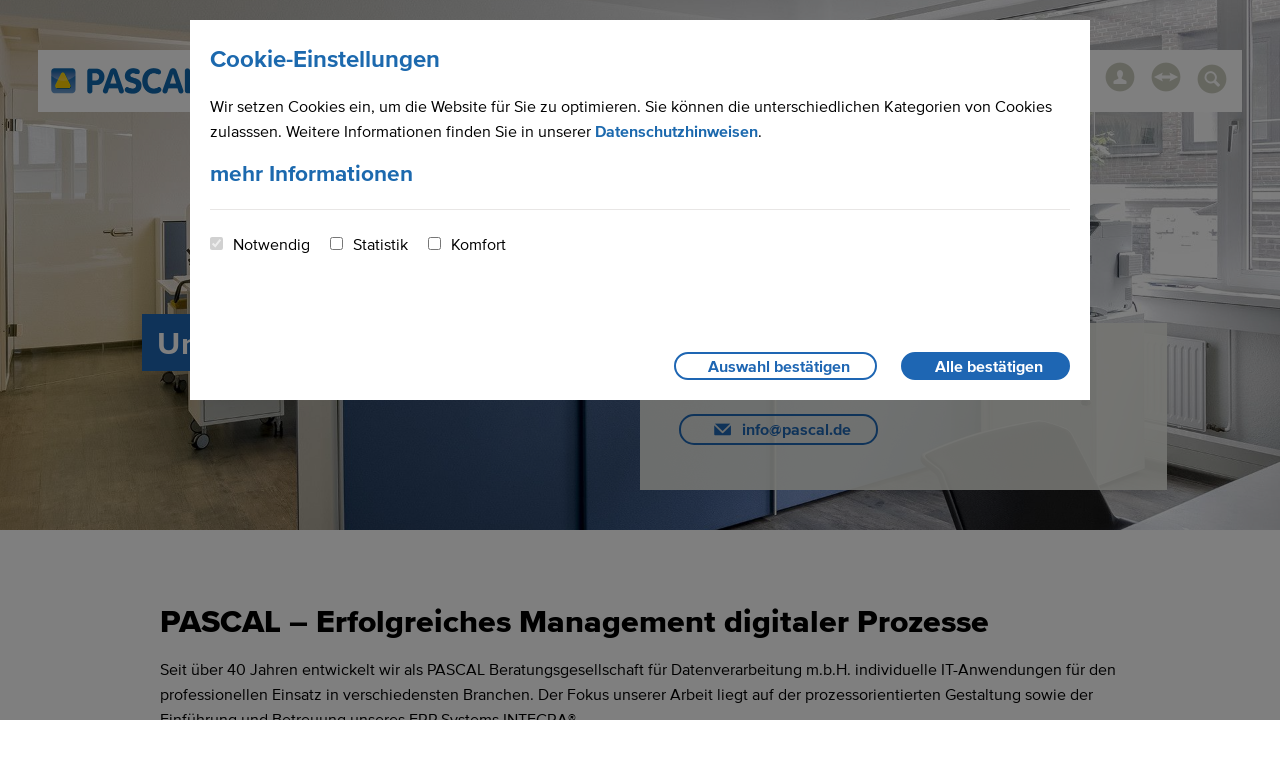

--- FILE ---
content_type: text/html; charset=UTF-8
request_url: https://www.pascal.de/de/unternehmen
body_size: 6510
content:
<!DOCTYPE html>
<html class="no-js" lang="de">

<head>
	<title>Unternehmen | PASCAL</title>
	<!-- Template: meta_head -->

<meta http-equiv="Content-Type" content="text/html; charset=utf-8">
<meta charset="utf-8">
<meta http-equiv="X-UA-Compatible" content="IE=edge,chrome=1">
<meta http-equiv="cleartype" content="on">
<meta name="viewport" content="width=device-width, initial-scale=1.0">
<meta name="description" content="Kunden in aller Welt vertrauen ✔ uns. Wir passen die ERP-Software-Lösung Ihren Bedürfnissen an. ➤ Jetzt informieren.">
<!-- Template: page/head/fav_icon -->

<!-- Favicons -->
<link rel="shortcut icon" type="image/x-icon" href="/img/ico/favicon.ico">
<link rel="icon" type="image/x-icon" href="/img/ico/favicon.ico">
<link rel="icon" type="image/gif" href="/img/ico/favicon.gif">
<link rel="icon" type="image/png" href="/img/ico/favicon.png">
<link rel="apple-touch-icon" href="/img/ico/apple-touch-icon.png">
<link rel="apple-touch-icon" href="/img/ico/apple-touch-icon-57x57.png" sizes="57x57">
<link rel="apple-touch-icon" href="/img/ico/apple-touch-icon-60x60.png" sizes="60x60">
<link rel="apple-touch-icon" href="/img/ico/apple-touch-icon-72x72.png" sizes="72x72">
<link rel="apple-touch-icon" href="/img/ico/apple-touch-icon-76x76.png" sizes="76x76">
<link rel="apple-touch-icon" href="/img/ico/apple-touch-icon-114x114.png" sizes="114x114">
<link rel="apple-touch-icon" href="/img/ico/apple-touch-icon-120x120.png" sizes="120x120">
<link rel="apple-touch-icon" href="/img/ico/apple-touch-icon-128x128.png" sizes="128x128">
<link rel="apple-touch-icon" href="/img/ico/apple-touch-icon-144x144.png" sizes="144x144">
<link rel="apple-touch-icon" href="/img/ico/apple-touch-icon-152x152.png" sizes="152x152">
<link rel="apple-touch-icon" href="/img/ico/apple-touch-icon-180x180.png" sizes="180x180">
<link rel="apple-touch-icon" href="/img/ico/apple-touch-icon-precomposed.png">
<link rel="icon" type="image/png" href="/img/ico/favicon-16x16.png" sizes="16x16">
<link rel="icon" type="image/png" href="/img/ico/favicon-32x32.png" sizes="32x32">
<link rel="icon" type="image/png" href="/img/ico/favicon-96x96.png" sizes="96x96">
<link rel="icon" type="image/png" href="/img/ico/favicon-160x160.png" sizes="160x160">
<link rel="icon" type="image/png" href="/img/ico/favicon-192x192.png" sizes="192x192">
<link rel="icon" type="image/png" href="/img/ico/favicon-196x196.png" sizes="196x196">
<meta name="msapplication-TileImage" content="/img/ico/win8-tile-144x144.png">
<meta name="msapplication-TileColor" content="#ffffff">
<meta name="msapplication-navbutton-color" content="#ffffff">
<meta name="application-name" content="Algie"/>
<meta name="msapplication-tooltip" content="Algie"/>
<meta name="apple-mobile-web-app-title" content="Algie"/>
<meta name="msapplication-square70x70logo" content="/img/ico/win8-tile-70x70.png">
<meta name="msapplication-square144x144logo" content="/img/ico/win8-tile-144x144.png">
<meta name="msapplication-square150x150logo" content="/img/ico/win8-tile-150x150.png">
<meta name="msapplication-wide310x150logo" content="/img/ico/win8-tile-310x150.png">
<meta name="msapplication-square310x310logo" content="/img/ico/win8-tile-310x310.png">
<!-- Webfonts -->
<!-- <link href="https://fonts.googleapis.com/css?family=PT+Sans:700" rel="stylesheet"> -->
<!-- <link href="/styles/custom/gfonts.css" rel="stylesheet"> -->

<!-- Iconfont -->
<!-- <link href="https://file.myfontastic.com/wagZfXHmCuuz56m5Ec8kwJ/icons.css" rel="stylesheet"> -->
<!-- <link href="/styles/custom/myicons.css" rel="stylesheet"> -->

<!-- StyleSheets -->
<link rel="stylesheet" type="text/css" href="/styles/custom/default.css">
<link rel="stylesheet" type="text/css" href="/styles/custom/custom.css">
<!-- Template: page/head/opengraph -->

<meta property="og:title" content="Unternehmen">
<meta property="og:description" content="">
<meta property="og:type" content="website">
<meta property="og:url" content="www.pascal.de">


<!-- Template: page/head/twitter-card -->

<meta name="twitter:card" content="summary_large_image" />
<meta name="twitter:url" content="www.pascal.de" />
<meta name="twitter:title" content="Unternehmen" />
<meta name="twitter:description" content="" />


<!-- onload JavaScript -->
<!-- <script src="/js/vendor/modernizr.js"></script> -->
<script type="text/javascript" src="//fast.fonts.net/jsapi/0144251d-289c-4d2e-a8d6-836b7aa63f9c.js"></script> 
</head>

<!-- Template: home-page -->

<body>
	<div class="pure-container" data-effect="pure-effect-reveal">
		<input type="checkbox" id="pure-toggle-right" class="pure-toggle" data-toggle="right" />
		<label class="pure-toggle-label" for="pure-toggle-right" data-toggle-label="right">
			<span class="pure-toggle-icon"></span>
		</label>
		<!-- Template: partial_topbar -->



<!-- Mobile Nav -->
<nav class="pure-drawer" data-position="right">
	<div class="row">
		<div class="large-12 columns">
			<ul class="nav-main">
				<!-- Template: navigtion -->






<li class="nav-main-item first">
  <a class="nav-main-link" href="/de/branchenloesungen">Branchenlösungen</a>
  
</li>

<li class="nav-main-item">
  <a class="nav-main-link" href="/de/consulting_projektmanagement">Consulting & Projektmanagement</a>
  
</li>

<li class="nav-main-item">
  <a class="nav-main-link" href="/de/produkte">Produkte</a>
  
</li>

<li class="nav-main-item">
  <a class="nav-main-link" href="/de/unternehmen">Unternehmen</a>
  
</li>

<li class="nav-main-item last">
  <a class="nav-main-link" href="/de/karriere">Karriere</a>
  
</li>

            </ul>
		</div>
	</div>
</nav>
<!-- // Mobile Nav -->
<div class="pure-pusher-container">
	<div class="pure-pusher">
		<div class="sticky-wrapper waypoint">
			<div class="basic-sticky-example">
				<section class="section--header">
					<div class="row">
						<div class="column small-12 nav-main-wrapper">
							<a class="link--home" href="/" title="zur Starseite von Pascal">
								<img class="pascal-logo" src="/img/pascal_logo.png" alt="PASCAL Beratungsgesellschaft für Datenverarbeitung m.b.H.">
							</a>
							<!-- Desktop Nav -->
							<div class="row show-desktop-nav">
								<div class="column large-12">
									<ul class="nav nav-main">
										<!-- Template: navigtion -->






<li class="nav-main-item first">
  <a class="nav-main-link" href="/de/branchenloesungen">Branchenlösungen</a>
  
</li>

<li class="nav-main-item">
  <a class="nav-main-link" href="/de/consulting_projektmanagement">Consulting & Projektmanagement</a>
  
</li>

<li class="nav-main-item">
  <a class="nav-main-link" href="/de/produkte">Produkte</a>
  
</li>

<li class="nav-main-item">
  <a class="nav-main-link" href="/de/unternehmen">Unternehmen</a>
  
</li>

<li class="nav-main-item last">
  <a class="nav-main-link" href="/de/karriere">Karriere</a>
  
</li>

									</ul>
								</div>
							</div>
							<!-- // Desktop Nav -->
							<div class="header-icons">
								
								<a class="icon icon--header icon-language-en" href="/en/company" title="English"></a>
								<a class="icon icon--header icon-user" href="https://support.pascal.de/kundenportal/" target="_blank" title="Kundenportal"></a>
                                <a class="icon icon--header icon-teamviewer" href="/downloads/TeamViewerQS_PB_de.exe" target="_blank" title="Teamviewer"></a>
                                <div class="pc-search" id="pc-search">
									<form method="get" id="searchform" action="/de/start/suche">
										<div class="pc-search-input-wrap">
											<input class="pc-search-input" placeholder="Suchbegriff eingeben" type="text" value="" name="q" id="s" />
										</div>
										<input type="hidden" name="search-type" value="posts" />
										<input class="pc-search-submit" type="submit" id="go" value="">
										<span class="pc-icon-search icon icon--header icon-search"></span>
									</form>
								</div>
                                
                                
							</div>
						</div>
					</div>
				</section>
			</div>
		</div>
 <!-- Template: gallery_banner -->

<!-- Stage Element -->
<section class="section--stage">
	 
	
		<div class="main-stage" style="background-image: url(/gallery/pages/unternehmen/raw/cache/unternehmen_1920_1080_q80_fit_crop.jpg)">
	
		<div class="row main-stage-content">
			<span class="stage-headline">Unternehmen</span>
		</div>
	</div>
	<div class="main-hero">
		<div class="row">
			<div class="column large-12">
				
				<a class="btn btn--inline" href="tel:+4940306110"><span>+49 (0) 40 / 30 611 - 0</span></a>
				
				
				<a class="btn btn--mail btn--inline" href="mailto:info@pascal.de"><span>info@pascal.de</span></a>
				
				
			</div>
		</div>
	</div>
	
	
</section>
<!-- // Stage Element -->


		<section class="section--main">
			<div class="row">
				
				<div class="column large-12">

						 <section id="1-inhalt" class="section">
<div class="segment"><div id="13_content" class="column large-12"><h1>PASCAL &ndash; Erfolgreiches Management digitaler Prozesse</h1>
<p class="western">Seit &uuml;ber 40 Jahren entwickelt wir als PASCAL Beratungsgesellschaft f&uuml;r Datenverarbeitung m.b.H. individuelle IT-Anwendungen f&uuml;r den professionellen Einsatz in verschiedensten Branchen. Der Fokus unserer Arbeit liegt auf der prozessorientierten Gestaltung sowie der Einf&uuml;hrung und Betreuung unseres ERP-Systems INTEGRA&reg;.</p>
<p class="western">Au&szlig;erdem verst&auml;rken integrierte mobile Anwendungen sowie elektronische Archivierungs- und Dokumenten-Management-Systeme unser Portfolio. Von unserem Standort in Hamburg aus versorgen wir weltweit Global Player sowie Hidden Champions des deutschen Mittelstands mit individuellen IT-L&ouml;sungen &ndash; f&uuml;r maximale Effizienz in komplexen Prozessabl&auml;ufen.</p>
<h2>Wir denken Ihren Workflow neu</h2>
<p><strong>PASCAL denkt transparent:</strong><br />Unsere Produkte wachsen mit Ihren Aufgaben. Egal ob Software, Hardware oder Cloud &ndash; wir planen jeden Prozessschritt mit Ihnen gemeinsam. Transparenz ist f&uuml;r uns das Fundament einer guten Partnerschaft. Deshalb sind Sie selbstverst&auml;ndlich zu jeder Zeit in das Projekt eingebunden. Auf diese Weise erreichen wir L&ouml;sungen, die perfekt zu Ihren Anforderungen passen.</p>
<p><strong>PASCAL denkt ganzheitlich:</strong><br />Prozesse und Anforderungen sind f&uuml;r jedes Unternehmen individuell und erfordern maximale Flexibilit&auml;t. Deshalb ist unsere ERP-Software modular aufgebaut. Sie k&ouml;nnen jederzeit Komponenten erg&auml;nzen oder reduzieren. Alle Programme stammen von uns, sind optimal vernetzt und aufeinander abgestimmt &ndash; f&uuml;r ein H&ouml;chstma&szlig; an Leistung und Sicherheit, versiert betreut durch unseren 24/7-Support f&uuml;r s&auml;mtliche Projekte und Produkte. Denn jede Installation bei unseren Kunden ist zugleich der Beginn einer langfristigen Partnerschaft.</p>
<p><strong>PASCAL denkt international:</strong><br />Von den USA bis nach Indonesien &ndash; Unternehmen in aller Welt vertrauen uns. <br />Das liegt vor allem daran, dass wir die Anforderungen unserer Kunden verstehen &ndash; durch langj&auml;hrige Erfahrung in vielen L&auml;ndern und Branchen. Wir passen die L&ouml;sung Ihren Bed&uuml;rfnissen an &ndash; und nicht umgekehrt. Ob lokale Regularien oder flexibel einstellbare Benutzersprachen, PASCAL bietet Ihnen das passende Ergebnis. Welche technische Unterst&uuml;tzung dabei f&uuml;r Sie die beste ist, kl&auml;ren wir gemeinsam mit Ihnen. Gern in einem pers&ouml;nlichen Gespr&auml;ch vor Ort.</p>
</div>
<div id="22_content" class="column large-12">
</div>
<div id="21_content" class="column large-12"><h1>Unser B&uuml;ro im &Uuml;berblick</h1>
<h2><br />Standort Hamburg</h2>
<p>PASCAL Beratungsgesellschaft f&uuml;r <br />Datenverarbeitung m.b.H.<br />M&ouml;rkenstra&szlig;e 5<br />22767 Hamburg</p>
<p><br />Telefon: <a href="tel:+4940306110" target="_blank" rel="noopener noreferrer">+49 (0) 40 / 30 611 - 0</a><br />E-Mail:&nbsp;<a href="mailto:info@pascal.de" target="_blank" rel="noopener noreferrer">info@pascal.de</a></p>
<p><strong>Anfahrt</strong><br /><a href="https://www.google.de/maps?f=d&amp;source=s_d&amp;saddr&amp;daddr=M%C3%B6rkenstra%C3%9Fe+5,+Hamburg+22767+Hamburg,+Hamburg&amp;hl=de" target="_blank" rel="noopener noreferrer">Anfahrtsplaner &ouml;ffnen</a><br /><a href="https://geofox.hvv.de/jsf/home.seam;jsessionid=9EF0A2099ABDEECDC347195E296BC1C4.geofox3?clear=true&amp;onefield=true&amp;language=de&amp;destination=Hamburg,%20M%C3%B6rkenstra%C3%9Fe%205&amp;destinationCity=Hamburg&amp;destType=ADDRESS&amp;execute=false" target="_blank" rel="noopener noreferrer">HVV-Fahrplanauskunft</a></p>
<p><strong>Gesch&auml;ftszeiten</strong><br />Unser Telefon ist in den Gesch&auml;ftszeiten von 8:00 Uhr bis 17:00 Uhr besetzt. F&uuml;r Notf&auml;lle au&szlig;erhalb dieser Zeiten <a href="/de/unternehmen/24h_service">rufen Sie bitte unseren Nachtservice an</a>.</p>
<p><strong>Unsere ISO-Zertifizierungen<br /></strong><a href="/de/unternehmen/unternehmen/zertifizierung" target="_blank" rel="noopener noreferrer">f&uuml;r den Standort Hamburg</a></p>
</div>
<div id="23_content" class="column large-12"><h1>ORGA-SOFT&reg; Cooperation f&uuml;r geb&uuml;ndeltes Know-how</h1>
<p>Den Wert intensiver Kooperationen haben wir bereits 1997 erkannt: Mit unserem Beitritt zur zentralen Software-Entwicklungsgesellschaft ORGA-SOFT&reg; Coorperation. Ein wichtiger Schritt Richtung zukunftsf&auml;higer Innovation und Nachhaltigkeit.</p>
<p>In diesem Unternehmensverbund ist die Erfahrung und das Know-how mehrerer Software-H&auml;user Deutschlands &ndash; sodass eine kontinuierliche Weiterentwicklung sowie ein wirksamer Support stets sichergestellt sind.</p>
<p></p>
<p></p>
</div>

</div>
</section>
 
						

				</div>
				
			</div>
			<!-- Contact Block -->
			<div class="contact-block">
				<div class="row">
					
					<span class="contact-copy">Kontaktieren Sie uns:</span><br>
					
					
				<a class="btn btn--inline" href="tel:+4940306110"><span>+49 (0) 40 / 30 611 - 0</span></a> &nbsp;
				
				
				<a class="btn btn--mail btn--inline" href="mailto:info@pascal.de"><span>info@pascal.de</span></a>
				
				
				<!-- <a class="btn btn--mail btn--inline" href="mailto:info@pascal.de"><span>info@pascal.de</span></a> -->
				</div>
			</div>
			<!-- // Contact Block -->
		</section>

		
			<!-- Template: footer -->


<section class="section--footer" role="footer">
    <div class="row">
        <div class="column small-12 medium-6 large-4">
            <span class="footer_headline">Service</span>
            <ul class="nav nav-footer">
                <li class="nav-footer-item first">
                    <a href="/de/unternehmen/24h_service" class="nav-footer-link" title="24h Telefon">24h Service</a>
                </li>
                <li class="nav-footer-item">
                    <a href="https://support.pascal.de/kundenportal/" class="nav-footer-link" title="Login Kundenportal">Login Kundenportal</a>
                </li>
                <li class="nav-footer-item">
                    <a href="https://www.pascal.de/downloads/TeamViewerQS_PB_de.exe" target="_blank" class="nav-footer-link" title="Teamviewer">Teamviewer</a>
                </li>
                <li class="nav-footer-item last">
                    <a href="/de/unternehmen/impressum" class="nav-footer-link" title="Impressum">Impressum</a>
                </li>
                <li class="nav-footer-item last">
                    <a href="/de/unternehmen/datenschutzerklaerung" class="nav-footer-link" title="Datenschutzerklärung">Datenschutzerklärung</a>
                </li>
                <li class="nav-footer-item last">
                    <span class="nav-footer-link js-showcookie-layer showcookie-layer" title="Cookie-Einstellungen ändern" onclick="window.cookieHandler.changeCookieSettings()">Cookie-Einstellungen</span>
                </li>
            </ul>
        </div>
        <div class="column small-12 medium-6 large-4">
            <span class="footer_headline">Lösungen für Ihre Branche</span>
            <ul class="nav nav-footer">
                    
                    
                    
                    <li class="nav-footer-item first">
                        <a href="/de/branchenloesungen/frucht" class="nav-footer-link" title="ERP Software Fruchthandel">ERP Software Fruchthandel</a>
                    </li>
                    
                    
                    
                    
                    
                    
                    <li class="nav-footer-item ">
                        <a href="/de/branchenloesungen/forstwirtschaft" class="nav-footer-link" title="ERP Software Forstwirtschaft">ERP Software Forstwirtschaft</a>
                    </li>
                    
                    
                    
                    
                    
                    
                    <li class="nav-footer-item ">
                        <a href="/de/branchenloesungen/anlagenbau" class="nav-footer-link" title="ERP Software Maschinenbau & Anlagenbau">ERP Software Maschinenbau & Anlagenbau</a>
                    </li>
                    
                    
                    
                    
                    
                    
                    <li class="nav-footer-item ">
                        <a href="/de/branchenloesungen/energie_rohstoffe" class="nav-footer-link" title="ERP Software Energie & Rohstoffe">ERP Software Energie & Rohstoffe</a>
                    </li>
                    
                    
                    
                    
                    
                    
                    <li class="nav-footer-item ">
                        <a href="/de/branchenloesungen/gross_und_aussenhandel" class="nav-footer-link" title="ERP Software Handelsbranche">ERP Software Handelsbranche</a>
                    </li>
                    
                    
                    
                    
                    
                    
                    <li class="nav-footer-item ">
                        <a href="/de/branchenloesungen/im_und_export" class="nav-footer-link" title="ERP Software Im- und Export">ERP Software Im- und Export</a>
                    </li>
                    
                    
                    
                    
                    
                    
                    <li class="nav-footer-item last"><a href="/de/branchenloesungen" class="nav-footer-link" title="Weitere">Weitere</a></li>
                    
                    
                    
                    
                    


            </ul>
        </div>
        <div class="column small-12 medium-6 large-4 end">
            <span class="footer_headline">Hier finden Sie uns</span>
            <p>Standort Hamburg</p>
            <p><a class="link--tel" href="tel:+4940306110" title="Rufen Sie uns an">+49 (0) 40 / 30 611 - 0</a>
                <br> Mörkenstraße 5
                <br> 22767 Hamburg
            </p>
            <!-- <p>Stuttgart</p>
            <p><a class="link--tel" href="tel:+4940306110" title="Rufen Sie uns an">+49 (0) 40 / 30 611 - 0</a>
                <br> Tübinger Str. 26
                <br> 70178 Stuttgart
            </p> -->
            <!--<p>Heilbronn</p>
            <p><a class="link--tel" href="tel:+4940306110" title="Rufen Sie uns an">+49 (0) 40 / 30 611 - 0</a>
                <br> Weipertstraße 8-10
                <br> 74076 Heilbronn
            </p>-->
            <!-- <a class="icon icon--footer icon-facebook" href="https://www.facebook.com/PASCAL-Beratungsgesellschaft-für-Datenverarbeitung-mbH-283259541694115/" target="_blank" title="Facebook"></a> -->
            <a class="icon icon--footer icon-xing" href="https://www.xing.com/companies/pascalberatungsgesellschaftf%C3%BCrdatenverarbeitungm.b.h." target="_blank" title="Xing"></a>
            <a class="icon icon--footer icon-linkedin" href="https://de.linkedin.com/company/pascal-beratungsgesellschaft-fuer-datenverarbeitung-mbh" target="_blank" title="LinkedIn"></a>
        </div>
    </div>
</section>

		
		
		<label class="pure-overlay" for="pure-toggle-right" data-overlay="right"></label>
	</div>
	<!-- Vendors -->
<script src="/js/vendor/jquery.js"></script>
<script src="/js/vendor/slick.js"></script>
<script src="/js/vendor/jquery.waypoints.js"></script>
<script src="/js/vendor/sticky.min.js"></script>

<!-- Framework -->
<script src="/js/micro.js"></script>

<!-- Plugins -->
<script src="/js/plugins/jquery.matchHeight-min.js"></script>
<script src="/js/plugins/modernizr-custom.js"></script>
<script src="/js/plugins/cookie.js"></script>

  <script src="/js/plugins/navigation.js"></script>

  <script src="/js/plugins/topbar.js"></script>


<!-- CUSTOM -->
<script src="/js/custom.js"></script>
	
		<aside id="js-cookie-layer" class="cookie-layer is-hidden">
  <div class="cookie-layer__body">
    <div class="cookie-layer__wrapper">
      <p class="trackingheadline">Cookie-Einstellungen</p>
      <p>Wir setzen Cookies ein, um die Website für Sie zu optimieren. Sie können die unterschiedlichen Kategorien von Cookies zulasssen. Weitere Informationen finden Sie in unserer <a class="trackinglink" href="/de/unternehmen/datenschutzerklaerung" title="Datenschutz" target="_blank">Datenschutzhinweisen</a>.</p>
      <div class="accordion__item accordion__item--last">
        <h2 class="js-accordion-toggler accordion__title"><strong>mehr Informationen</strong></h2>
        <div class="js-accordion-content accordion__container">
          <div>
            <p>Notwendig<br>
            Diese Cookies sind für die Funktion der Website unbedingt notwendig. Unter anderem werden hier die Informationen zu Ihren Cookie-Einstellungen gespeichert.</p>

            <p>Statistik<br>
            Diese Cookies liefern Informationen, wie sich Besucher auf der Website verhalten. Sie dienen Statistiken, internen Analysen und der Verbesserung unseres Angebots. Die Nutzerdaten liegen hier nur anonymisiert vor; sie lassen also keinen Rückschluss auf konkrete Personen zu.</p>

            <p>Komfort<br>
            Diese Cookies werden eingesetzt, um Werbebotschaften für Sie relevant zu machen. Bei diesen Cookies kann es sich auch um sogenannte Drittanbieter-Cookies handeln, die Informationen über das Nutzungsverhalten über verschiedene Websites hinweg auswerten.</p>
          </div>
        </div>
      </div>
      <div class="center">
        <form> 
          <fieldset class="cookiefieldset">
            <ul class="list cookielist">
              <li class="cookielist__item"> 
                <label><input type="checkbox" class="checkbox--cookie" name="cookie" value="required" checked disabled>Notwendig</label>
              </li>
              <li class="cookielist__item"> 
                <label><input type="checkbox" class="checkbox--cookie" name="cookie" value="tracking" id="js-allowtracking">Statistik</label>
              </li>
              <li class="cookielist__item">  
                <label><input type="checkbox" class="checkbox--cookie" name="cookie" value="komfort" id="js-allowcomfort">Komfort</label>
              </li>
            </ul>
          </fieldset> 
        </form>
      </div>
    </div>
    <div class="cookiebuttons">
      <button id="js-cookie-close" class="btn btn--submitselection">Auswahl bestätigen</button>
      <button id="js-cookie-accept-all" class="btn btn--acceptall">Alle bestätigen</button>
    </div>
  </div>
</aside>
	
</body>

</html>

--- FILE ---
content_type: text/css
request_url: https://www.pascal.de/styles/custom/default.css
body_size: 13430
content:
@charset "UTF-8";
*,
*:before,
*:after {
  -webkit-box-sizing: border-box;
  -moz-box-sizing: border-box;
  box-sizing: border-box;
}

/*! normalize.css v3.0.2 | MIT License | git.io/normalize */
/**
 * 1. Set default font family to sans-serif.
 * 2. Prevent iOS text size adjust after orientation change, without disabling
 *    user zoom.
 */
html {
  font-family: sans-serif;
  /* 1 */
  -ms-text-size-adjust: 100%;
  /* 2 */
  -webkit-text-size-adjust: 100%;
  /* 2 */
}

/**
 * Remove default margin.
 */
body {
  margin: 0;
}

/* HTML5 display definitions
   ========================================================================== */
/**
 * Correct `block` display not defined for any HTML5 element in IE 8/9.
 * Correct `block` display not defined for `details` or `summary` in IE 10/11
 * and Firefox.
 * Correct `block` display not defined for `main` in IE 11.
 */
article,
aside,
details,
figcaption,
figure,
footer,
header,
hgroup,
main,
menu,
nav,
section,
summary {
  display: block;
}

/**
 * 1. Correct `inline-block` display not defined in IE 8/9.
 * 2. Normalize vertical alignment of `progress` in Chrome, Firefox, and Opera.
 */
audio,
canvas,
progress,
video {
  display: inline-block;
  /* 1 */
  vertical-align: baseline;
  /* 2 */
}

/**
 * Prevent modern browsers from displaying `audio` without controls.
 * Remove excess height in iOS 5 devices.
 */
audio:not([controls]) {
  display: none;
  height: 0;
}

/**
 * Address `[hidden]` styling not present in IE 8/9/10.
 * Hide the `template` element in IE 8/9/11, Safari, and Firefox < 22.
 */
[hidden],
template {
  display: none;
}

/* Links
   ========================================================================== */
/**
 * Remove the gray background color from active links in IE 10.
 */
a {
  background-color: transparent;
}

/**
 * Improve readability when focused and also mouse hovered in all browsers.
 */
a:active,
a:hover {
  outline: 0;
}

/* Text-level semantics
   ========================================================================== */
/**
 * Address styling not present in IE 8/9/10/11, Safari, and Chrome.
 */
abbr[title] {
  border-bottom: 1px dotted;
}

/**
 * Address style set to `bolder` in Firefox 4+, Safari, and Chrome.
 */
b,
strong {
  font-weight: bold;
}

/**
 * Address styling not present in Safari and Chrome.
 */
dfn {
  font-style: italic;
}

/**
 * Address variable `h1` font-size and margin within `section` and `article`
 * contexts in Firefox 4+, Safari, and Chrome.
 */
h1 {
  font-size: 2em;
  margin: 0.67em 0;
}

/**
 * Address styling not present in IE 8/9.
 */
mark {
  background: #ff0;
  color: #000;
}

/**
 * Address inconsistent and variable font size in all browsers.
 */
small {
  font-size: 80%;
}

/**
 * Prevent `sub` and `sup` affecting `line-height` in all browsers.
 */
sub,
sup {
  font-size: 75%;
  line-height: 0;
  position: relative;
  vertical-align: baseline;
}

sup {
  top: -0.5em;
}

sub {
  bottom: -0.25em;
}

/* Embedded content
   ========================================================================== */
/**
 * Remove border when inside `a` element in IE 8/9/10.
 */
img {
  border: 0;
}

/**
 * Correct overflow not hidden in IE 9/10/11.
 */
svg:not(:root) {
  overflow: hidden;
}

/* Grouping content
   ========================================================================== */
/**
 * Address margin not present in IE 8/9 and Safari.
 */
figure {
  margin: 1em 40px;
}

/**
 * Address differences between Firefox and other browsers.
 */
hr {
  -moz-box-sizing: content-box;
  box-sizing: content-box;
  height: 0;
}

/**
 * Contain overflow in all browsers.
 */
pre {
  overflow: auto;
}

/**
 * Address odd `em`-unit font size rendering in all browsers.
 */
code,
kbd,
pre,
samp {
  font-family: monospace, monospace;
  font-size: 1em;
}

/* Forms
   ========================================================================== */
/**
 * Known limitation: by default, Chrome and Safari on OS X allow very limited
 * styling of `select`, unless a `border` property is set.
 */
/**
 * 1. Correct color not being inherited.
 *    Known issue: affects color of disabled elements.
 * 2. Correct font properties not being inherited.
 * 3. Address margins set differently in Firefox 4+, Safari, and Chrome.
 */
button,
input,
optgroup,
select,
textarea {
  color: inherit;
  /* 1 */
  font: inherit;
  /* 2 */
  margin: 0;
  /* 3 */
}

/**
 * Address `overflow` set to `hidden` in IE 8/9/10/11.
 */
button {
  overflow: visible;
}

/**
 * Address inconsistent `text-transform` inheritance for `button` and `select`.
 * All other form control elements do not inherit `text-transform` values.
 * Correct `button` style inheritance in Firefox, IE 8/9/10/11, and Opera.
 * Correct `select` style inheritance in Firefox.
 */
button,
select {
  text-transform: none;
}

/**
 * 1. Avoid the WebKit bug in Android 4.0.* where (2) destroys native `audio`
 *    and `video` controls.
 * 2. Correct inability to style clickable `input` types in iOS.
 * 3. Improve usability and consistency of cursor style between image-type
 *    `input` and others.
 */
button,
html input[type="button"],
input[type="reset"],
input[type="submit"] {
  -webkit-appearance: button;
  /* 2 */
  cursor: pointer;
  /* 3 */
}

/**
 * Re-set default cursor for disabled elements.
 */
button[disabled],
html input[disabled] {
  cursor: default;
}

/**
 * Remove inner padding and border in Firefox 4+.
 */
button::-moz-focus-inner,
input::-moz-focus-inner {
  border: 0;
  padding: 0;
}

/**
 * Address Firefox 4+ setting `line-height` on `input` using `!important` in
 * the UA stylesheet.
 */
input {
  line-height: normal;
}

/**
 * It's recommended that you don't attempt to style these elements.
 * Firefox's implementation doesn't respect box-sizing, padding, or width.
 *
 * 1. Address box sizing set to `content-box` in IE 8/9/10.
 * 2. Remove excess padding in IE 8/9/10.
 */
input[type="checkbox"],
input[type="radio"] {
  box-sizing: border-box;
  /* 1 */
  padding: 0;
  /* 2 */
}

/**
 * Fix the cursor style for Chrome's increment/decrement buttons. For certain
 * `font-size` values of the `input`, it causes the cursor style of the
 * decrement button to change from `default` to `text`.
 */
input[type="number"]::-webkit-inner-spin-button,
input[type="number"]::-webkit-outer-spin-button {
  height: auto;
}

/**
 * 1. Address `appearance` set to `searchfield` in Safari and Chrome.
 * 2. Address `box-sizing` set to `border-box` in Safari and Chrome
 *    (include `-moz` to future-proof).
 */
input[type="search"] {
  -webkit-appearance: textfield;
  /* 1 */
  -moz-box-sizing: content-box;
  -webkit-box-sizing: content-box;
  /* 2 */
  box-sizing: content-box;
}

/**
 * Remove inner padding and search cancel button in Safari and Chrome on OS X.
 * Safari (but not Chrome) clips the cancel button when the search input has
 * padding (and `textfield` appearance).
 */
input[type="search"]::-webkit-search-cancel-button,
input[type="search"]::-webkit-search-decoration {
  -webkit-appearance: none;
}

/**
 * Define consistent border, margin, and padding.
 */
fieldset {
  border: 1px solid #c0c0c0;
  margin: 0 2px;
  padding: 0.35em 0.625em 0.75em;
}

/**
 * 1. Correct `color` not being inherited in IE 8/9/10/11.
 * 2. Remove padding so people aren't caught out if they zero out fieldsets.
 */
legend {
  border: 0;
  /* 1 */
  padding: 0;
  /* 2 */
}

/**
 * Remove default vertical scrollbar in IE 8/9/10/11.
 */
textarea {
  overflow: auto;
}

/**
 * Don't inherit the `font-weight` (applied by a rule above).
 * NOTE: the default cannot safely be changed in Chrome and Safari on OS X.
 */
optgroup {
  font-weight: bold;
}

/* Tables
   ========================================================================== */
/**
 * Remove most spacing between table cells.
 */
table {
  border-collapse: collapse;
  border-spacing: 0;
}

td,
th {
  padding: 0;
}

blockquote p {
  font-style: italic;
  margin-bottom: 0;
  line-height: 1.75em;
}

blockquote p:before {
  content: "»";
  display: inline-block;
  margin-right: 0.2rem;
}

blockquote p:after {
  content: "«";
  display: inline-block;
  margin-left: 0.2rem;
}

blockquote cite {
  display: block;
  font-size: 1rem;
  color: inherit;
  font-style: normal;
  margin-top: 0.2rem;
}

blockquote cite:before {
  content: "\2014 \0020";
}

html,
body {
  height: 100%;
  font-size: 100%;
  /* The default font size is set to 100% of the browser style sheet, usually 16 pixels. */
}

html {
  -webkit-text-size-adjust: 100%;
  /* Prevent font scaling in landscape while allowing user zoom */
}

html.touch {
  -webkit-user-select: none;
  /* text won't be selectable – easier click on disclaimer tooltip */
  -moz-user-select: none;
  -ms-user-select: none;
  user-select: none;
}

body {
  background: #ffffff;
  /* Move to settings*/
  color: #373737;
  padding: 0;
  margin: 0;
  position: relative;
  cursor: auto;
  /* Move to settings*/
  font-family: "Open Sans", sans-serif;
  font-weight: normal;
  font-style: normal;
  /*line-height: 1.5;*/
}

body:after {
  content: 'small';
  display: none;
  /* comment this line for debugging purposes */
}

@media screen and (min-width: 40.063em) {
  body:after {
    content: 'medium';
  }
}

@media only screen and (min-width: 64.063em) {
  body:after {
    content: 'large';
  }
}

/* Helpful Typography Defaults */
em {
  font-style: italic;
  line-height: inherit;
}

strong {
  font-weight: bold;
  line-height: inherit;
}

small {
  font-size: 60%;
  line-height: inherit;
}

code {
  font-family: Consolas, "Liberation Mono", Courier, monospace;
  font-weight: normal;
  color: #374b5a;
  padding: 0.125rem 0.3125rem 0.0625rem;
}

/* Abbreviations */
abbr,
acronym {
  text-transform: uppercase;
  font-size: 90%;
  color: #374b5a;
  cursor: help;
}

abbr {
  text-transform: none;
}

abbr[title] {
  border-bottom: 1px dotted rgba(170, 170, 150, 0.35);
}

img,
object,
embed {
  max-width: 100%;
  height: auto;
}

object,
embed {
  height: 100%;
}

iframe {
  max-width: 100%;
}

i {
  font-style: normal;
  /* its mainly used for icons instead of italic text */
}

/* Paragraph */
p {
  font-size: inherit;
  font-family: inherit;
  font-weight: normal;
  line-height: 1.618;
  margin-bottom: 1.618;
  text-indent: 0em;
  text-rendering: optimizeLegibility;
}

p:empty {
  display: none;
}

p.intro {
  font-size: 1.5em;
  line-height: 1.3;
}

a {
  color: #00A3E0;
  text-decoration: none;
  font-weight: inherit;
  border-bottom: 1px solid #cccccc;
  user-drag: none;
  user-select: none;
  -moz-user-select: none;
  -webkit-user-drag: none;
  -webkit-user-select: none;
  -ms-user-select: none;
}

a:focus {
  cursor: pointer;
}

a:hover {
  border-bottom-color: #00A3E0;
}

hr {
  border: solid #ebebeb;
  border-width: 4px 0 0;
  clear: both;
  margin: 5rem 0;
  height: 0;
  width: 16.6666%;
}

.bg-light hr {
  border-color: #878787;
}

.bg-medium hr {
  border-color: #373737;
}

.bg-dark hr {
  border-color: #ffffff;
}

label {
  /*font-size: 0.875rem;*/
  color: inherit;
  /*cursor: pointer;*/
  display: block;
  font-weight: normal;
  line-height: 1.1;
  margin-bottom: .3em;
}

/* ========================================================
    Inputs
=========================================================== */
/* We use this to get basic styling on all basic form elements */
input[type="text"],
input[type="password"],
input[type="date"],
input[type="datetime"],
input[type="datetime-local"],
input[type="month"],
input[type="week"],
input[type="email"],
input[type="number"],
input[type="search"],
input[type="tel"],
input[type="time"],
input[type="url"],
input[type="color"],
textarea,
select {
  -webkit-appearance: none;
  background-color: #ffffff;
  color: rgba(0, 0, 0, 0.75);
  font-family: "Open Sans", sans-serif;
  border-style: solid;
  border-width: 1px;
  border-color: #cccccc;
  border-radius: 0;
  box-shadow: inset 0 1px 2px rgba(0, 0, 0, 0.1);
  display: block;
  margin: 0 0 1em 0;
  padding: 0.5em;
  width: 100%;
  -webkit-transition: box-shadow 0.2s,  border-color 0.2s ease-in-out;
  transition: box-shadow 0.2s, border-color 0.2s ease-in-out;
}

input[type="text"]:focus,
input[type="password"]:focus,
input[type="date"]:focus,
input[type="datetime"]:focus,
input[type="datetime-local"]:focus,
input[type="month"]:focus,
input[type="week"]:focus,
input[type="email"]:focus,
input[type="number"]:focus,
input[type="search"]:focus,
input[type="tel"]:focus,
input[type="time"]:focus,
input[type="url"]:focus,
input[type="color"]:focus,
textarea:focus,
select:focus,
select:hover {
  box-shadow: 0 0 5px #878787;
  background-color: #fafafa;
  border-color: #878787;
  outline: none;
}

input[type="text"]:disabled,
input[type="text"][disabled],
input[type="text"][readonly],
fieldset[disabled] input[type="text"],
input[type="password"]:disabled,
input[type="password"][disabled],
input[type="password"][readonly],
fieldset[disabled] input[type="password"],
input[type="date"]:disabled,
input[type="date"][disabled],
input[type="date"][readonly],
fieldset[disabled] input[type="date"],
input[type="datetime"]:disabled,
input[type="datetime"][disabled],
input[type="datetime"][readonly],
fieldset[disabled] input[type="datetime"],
input[type="datetime-local"]:disabled,
input[type="datetime-local"][disabled],
input[type="datetime-local"][readonly],
fieldset[disabled] input[type="datetime-local"],
input[type="month"]:disabled,
input[type="month"][disabled],
input[type="month"][readonly],
fieldset[disabled] input[type="month"],
input[type="week"]:disabled,
input[type="week"][disabled],
input[type="week"][readonly],
fieldset[disabled] input[type="week"],
input[type="email"]:disabled,
input[type="email"][disabled],
input[type="email"][readonly],
fieldset[disabled] input[type="email"],
input[type="number"]:disabled,
input[type="number"][disabled],
input[type="number"][readonly],
fieldset[disabled] input[type="number"],
input[type="search"]:disabled,
input[type="search"][disabled],
input[type="search"][readonly],
fieldset[disabled] input[type="search"],
input[type="tel"]:disabled,
input[type="tel"][disabled],
input[type="tel"][readonly],
fieldset[disabled] input[type="tel"],
input[type="time"]:disabled,
input[type="time"][disabled],
input[type="time"][readonly],
fieldset[disabled] input[type="time"],
input[type="url"]:disabled,
input[type="url"][disabled],
input[type="url"][readonly],
fieldset[disabled] input[type="url"],
input[type="color"]:disabled,
input[type="color"][disabled],
input[type="color"][readonly],
fieldset[disabled] input[type="color"],
textarea:disabled,
textarea[disabled],
textarea[readonly],
fieldset[disabled] textarea,
select:disabled,
select[disabled],
select[readonly],
fieldset[disabled] select {
  background-color: #DDDDDD;
  cursor: default;
}

/* Add height value for select elements to match text input height */
select {
  -webkit-appearance: none !important;
  background-color: #FAFAFA;
  background-image: url([data-uri]);
  background-position: 100% center;
  background-repeat: no-repeat;
  line-height: normal;
  /*height: 2.3125rem;*/
}

select::-ms-expand {
  display: none;
}

input[type="submit"] {
  -webkit-appearance: none;
  /*border-radius: 0;*/
  /* controled by button design */
}

/* Respect enforced amount of rows for textarea */
textarea[rows] {
  height: auto;
}

/* Not allow resize out of parent */
textarea {
  max-width: 100%;
}

/* Adjust margin for form elements below */
input[type="file"],
input[type="checkbox"],
input[type="radio"],
select {
  margin: 0 0 1rem 0;
}

input[type="checkbox"] + label,
input[type="radio"] + label {
  display: inline-block;
  margin-left: 0.3rem;
  /*margin-right: 1.975rem;*/
  margin-bottom: 0;
  vertical-align: middle;
  max-width: 80%;
  /* to fit besides the checkbox without wrapping */
}

/* Normalize file input width */
input[type="file"] {
  width: 100%;
}

/* We add basic fieldset styling */
fieldset {
  border: 1px solid #DDDDDD;
  padding: 1.25rem;
  margin: 1.9rem 0;
}

legend {
  font-weight: bold;
  background: #FFFFFF;
  padding: 0 0.1875rem;
  margin: 0;
  margin-left: -0.1875rem;
  /* align it vertically to the inner content */
}

img {
  max-width: 100%;
  height: auto;
  display: inline-block;
  vertical-align: middle;
  user-drag: none;
  user-select: none;
  -moz-user-select: none;
  -webkit-user-drag: none;
  -webkit-user-select: none;
  -ms-user-select: none;
  -ms-interpolation-mode: bicubic;
}

a img {
  border: none;
}

img {
  opacity: 1;
  transition: opacity 0.3s;
}

img[data-src] {
  opacity: 0;
}

figure {
  position: relative;
  margin: 0;
}

figcaption {
  font-size: 0.812rem;
  color: #878787;
}

/* Headings */
h1,
h2,
h3,
h4,
.h1,
.h2,
.h3,
.h4 {
  font-family: "Open Sans", sans-serif;
  font-weight: normal;
  font-style: normal;
  color: inherit;
  text-rendering: optimizeLegibility;
  /*margin-top: 0.2rem;
  margin-bottom: 0.5rem;
  line-height: 1.2;*/
}

h1,
.h1 {
  font-size: 2.125rem;
  font-weight: 600;
  line-height: 1.1;
  margin-bottom: 0.3em;
}

h2,
.h2 {
  font-size: 1.625rem;
  font-weight: 600;
  line-height: 1.15;
  margin: 0.5em 0;
}

h3,
.h3 {
  font-size: 1.25rem;
  line-height: 1.2;
  margin: 1em 0;
}

h4,
.h4 {
  font-size: 1.125rem;
  font-weight: 600;
  line-height: 1.3;
  margin: 1.5em 0;
}

h5,
h6,
.h5,
.h6 {
  font-family: inherit;
  font-weight: normal;
  font-size: 1rem;
  text-rendering: optimizeLegibility;
}

@media only screen and (min-width: 40.063em) {
  h1,
  .h1 {
    font-size: 2.593rem;
  }
  h2,
  .h2 {
    font-size: 1.906rem;
  }
  h3,
  .h3 {
    font-size: 1.406rem;
  }
  h4,
  .h4 {
    font-size: 1.125rem;
  }
}

@media only screen and (min-width: 64.063em) {
  h1,
  .h1 {
    font-size: 3.086rem;
  }
  h2,
  .h2 {
    font-size: 2.205rem;
  }
  h3,
  .h3 {
    font-size: 1.575rem;
  }
  h4,
  .h4 {
    font-size: 1.125rem;
  }
}

/* Lists */
ul,
ol,
dl {
  font-size: 1rem;
  line-height: 1.625;
  margin-bottom: 1.618em;
  list-style-position: outside;
  font-family: inherit;
}

/* Unordered Lists */
ul {
  list-style-type: disc;
  margin-left: 1.1rem;
}

ul.no-bullet {
  margin-left: 0;
  list-style: none;
}

ul.square {
  list-style-type: square;
}

ul.circle {
  list-style-type: circle;
}

ul.disc {
  list-style-type: disc;
}

ul li {
  padding: 0.375rem 0;
}

ul li ul,
ul li ol {
  margin-left: 1.25rem;
  margin-bottom: 0;
}

ul.no-bullet li ul,
ul.no-bullet li ol {
  margin-left: 1.25rem;
  margin-bottom: 0;
  list-style: none;
}

ul.square li ul,
ul.circle li ul,
ul.disc li ul {
  list-style: inherit;
}

/* Ordered Lists */
ol {
  margin-left: 1.4rem;
}

ol li ul,
ol li ol {
  margin-left: 1.25rem;
  margin-bottom: 0;
}

/* Definition Lists */
dl dt {
  margin-bottom: 0.3rem;
  font-weight: bold;
}

dl dd {
  margin-bottom: 0.75rem;
}

/* Tables */
table {
  background: none;
  margin-bottom: 1.75rem;
  border-collapse: collapse;
  border: solid 0 white;
  width: 100%;
  table-layout: auto;
}

table thead {
  background: none;
}

table thead tr th,
table thead tr td {
  padding: 0.5rem 0.625rem 0.625rem;
  font-size: 0.8125rem;
  font-weight: bold;
  color: #222222;
}

table tr th, table tr td {
  vertical-align: top;
  padding: 0.1875rem 0.375rem;
  font-size: 0.8125rem;
  color: inherit;
  text-align: left;
  border-bottom: solid 1px white;
}

table tr th:first-child,
table tr td:first-child {
  font-weight: bold;
  color: #becdd7;
}

table tr th:last-child,
table tr td:last-child {
  white-space: nowrap;
}

table tr:last-child td {
  border: none;
}

table tr.even,
table tr.alt,
table tr:nth-of-type(even) {
  background: transparent;
}

table thead tr th,
table tbody tr th,
table tbody tr td,
table tr td {
  display: table-cell;
  line-height: 1.3;
}

.button {
  color: inherit;
  border-style: none;
  border-width: 0;
  cursor: pointer;
  font-family: "Open Sans", sans-serif;
  font-weight: bold;
  line-height: normal;
  margin: 0 0 1.25rem;
  position: relative;
  text-decoration: none;
  text-align: center;
  -webkit-appearance: none;
  display: inline-block;
  padding-top: 1rem;
  padding-right: 1.6rem;
  padding-bottom: 1.0625rem;
  padding-left: 1.6rem;
  font-size: 0.9375rem;
}

.button::-moz-focus-inner {
  border: 0;
  padding: 0;
}

.button {
  color: #373737;
  background-color: #ffffff;
  border-style: solid;
  border-width: 1px;
  border-radius: 1px;
  border-color: #ebebeb;
  transition: background-color 300ms ease-out, border-color 300ms linear;
}

.button:hover,
.button:focus {
  border-color: #878787;
  background-color: #ebebeb;
  color: #373737;
}

.button:focus {
  outline: none;
}

.button--primary {
  background-color: #00A3E0;
  border-color: #007ead;
  color: white;
}

.button--primary:hover,
.button--primary:focus {
  background-color: #007ead;
  border-color: #007ead;
  color: white;
}

.button--secondary {
  background-color: #878787;
  border-color: #666666;
  color: white;
}

.button--secondary:hover,
.button--secondary:focus {
  background-color: #666666;
  border-color: #666666;
  color: white;
}

.button:disabled,
.button:disabled:hover,
.button:disabled:focus {
  background-color: #ebebeb;
  border-color: #ebebeb;
  color: #878787;
  cursor: default;
}

.button--text,
.button--text:hover,
.button--text:focus {
  background-color: transparent;
  border: none;
}

.button--text:hover {
  color: #007ead;
}

/* Button sizes */
.button--large {
  padding-top: 1rem;
  padding-right: 1.6rem;
  padding-bottom: 1.175rem;
  padding-left: 1.6rem;
  font-size: 1.25rem;
}

.button--small {
  padding-top: 0.875rem;
  padding-right: 1.4rem;
  padding-bottom: 0.9375rem;
  padding-left: 1.4rem;
  font-size: 0.8125rem;
}

.button--tiny {
  padding-top: 0.625rem;
  padding-right: 1rem;
  padding-bottom: 0.6875rem;
  padding-left: 1rem;
  font-size: 0.6875rem;
}

.button--expand {
  padding-right: 0;
  padding-left: 0;
  width: 100%;
}

.button [class^=icon]:before {
  position: relative;
  font-size: 150%;
  bottom: -0.25em;
  left: -0.2em;
  line-height: 0;
}

.button--large [class^=icon]:before {
  bottom: -0.13em;
  left: 0;
  line-height: 0.9;
}

.row {
  margin-left: auto;
  margin-right: auto;
  margin-top: 0;
  margin-bottom: 0;
  padding-left: 0;
  padding-right: 0;
  max-width: 24.88889rem;
}

.row:before, .row:after {
  content: " ";
  display: table;
}

.row:after {
  clear: both;
}

.row.collapse > .column {
  padding-left: 0;
  padding-right: 0;
}

.row.collapse .row {
  margin-left: 0;
  margin-right: 0;
}

.row .row {
  width: auto;
  margin-left: -0.77778rem;
  margin-right: -0.77778rem;
  max-width: none;
}

.row .row.collapse {
  margin: 0;
  max-width: 71.11111rem;
}

.row .row {
  padding: 0;
}

.column {
  position: relative;
  padding-left: 0.77778rem;
  padding-right: 0.77778rem;
  width: 100%;
  float: left;
}

[class*="column"] + [class*="column"]:last-child {
  float: right;
}

[class*="column"] + [class*="column"].end {
  float: left;
}

@media only screen {
  .tiny-1 {
    width: 8.33333%;
  }
  .tiny-2 {
    width: 16.66667%;
  }
  .tiny-3 {
    width: 25%;
  }
  .tiny-4 {
    width: 33.33333%;
  }
  .tiny-5 {
    width: 41.66667%;
  }
  .tiny-6 {
    width: 50%;
  }
  .tiny-7 {
    width: 58.33333%;
  }
  .tiny-8 {
    width: 66.66667%;
  }
  .tiny-9 {
    width: 75%;
  }
  .tiny-10 {
    width: 83.33333%;
  }
  .tiny-11 {
    width: 91.66667%;
  }
  .tiny-12 {
    width: 100%;
  }
  .tiny-push-0, .tiny-pull-0, .tiny-push-1, .tiny-pull-1, .tiny-push-2, .tiny-pull-2, .tiny-push-3, .tiny-pull-3, .tiny-push-4, .tiny-pull-4, .tiny-push-5, .tiny-pull-5, .tiny-push-6, .tiny-pull-6, .tiny-push-7, .tiny-pull-7, .tiny-push-8, .tiny-pull-8, .tiny-push-9, .tiny-pull-9, .tiny-push-10, .tiny-pull-10, .tiny-push-11, .tiny-pull-11 {
    position: relative;
    left: auto;
    right: auto;
  }
  .tiny-push-0 {
    left: 0%;
  }
  .tiny-pull-0 {
    right: 0%;
  }
  .tiny-push-1 {
    left: 8.33333%;
  }
  .tiny-pull-1 {
    right: 8.33333%;
  }
  .tiny-push-2 {
    left: 16.66667%;
  }
  .tiny-pull-2 {
    right: 16.66667%;
  }
  .tiny-push-3 {
    left: 25%;
  }
  .tiny-pull-3 {
    right: 25%;
  }
  .tiny-push-4 {
    left: 33.33333%;
  }
  .tiny-pull-4 {
    right: 33.33333%;
  }
  .tiny-push-5 {
    left: 41.66667%;
  }
  .tiny-pull-5 {
    right: 41.66667%;
  }
  .tiny-push-6 {
    left: 50%;
  }
  .tiny-pull-6 {
    right: 50%;
  }
  .tiny-push-7 {
    left: 58.33333%;
  }
  .tiny-pull-7 {
    right: 58.33333%;
  }
  .tiny-push-8 {
    left: 66.66667%;
  }
  .tiny-pull-8 {
    right: 66.66667%;
  }
  .tiny-push-9 {
    left: 75%;
  }
  .tiny-pull-9 {
    right: 75%;
  }
  .tiny-push-10 {
    left: 83.33333%;
  }
  .tiny-pull-10 {
    right: 83.33333%;
  }
  .tiny-push-11 {
    left: 91.66667%;
  }
  .tiny-pull-11 {
    right: 91.66667%;
  }
  .tiny-offset-0 {
    margin-left: 0% !important;
  }
  .tiny-offset-1 {
    margin-left: 8.33333% !important;
  }
  .tiny-offset-2 {
    margin-left: 16.66667% !important;
  }
  .tiny-offset-3 {
    margin-left: 25% !important;
  }
  .tiny-offset-4 {
    margin-left: 33.33333% !important;
  }
  .tiny-offset-5 {
    margin-left: 41.66667% !important;
  }
  .tiny-offset-6 {
    margin-left: 50% !important;
  }
  .tiny-offset-7 {
    margin-left: 58.33333% !important;
  }
  .tiny-offset-8 {
    margin-left: 66.66667% !important;
  }
  .tiny-offset-9 {
    margin-left: 75% !important;
  }
  .tiny-offset-10 {
    margin-left: 83.33333% !important;
  }
  .tiny-offset-11 {
    margin-left: 91.66667% !important;
  }
  .tiny-reset-order {
    margin-left: 0;
    margin-right: 0;
    left: auto;
    right: auto;
    float: left;
  }
  .column.tiny-centered {
    margin-left: auto;
    margin-right: auto;
    float: none;
  }
  .column.tiny-uncentered {
    margin-left: 0;
    margin-right: 0;
    float: left;
  }
  .column.tiny-centered:last-child {
    float: none;
  }
  .column.tiny-uncentered:last-child {
    float: left;
  }
  .column.tiny-uncentered.opposite {
    float: right;
  }
  .column.tiny-flush-right {
    float: right;
  }
}

@media only screen and (min-width: 20.063em) {
  .small-1 {
    width: 8.33333%;
  }
  .small-2 {
    width: 16.66667%;
  }
  .small-3 {
    width: 25%;
  }
  .small-4 {
    width: 33.33333%;
  }
  .small-5 {
    width: 41.66667%;
  }
  .small-6 {
    width: 50%;
  }
  .small-7 {
    width: 58.33333%;
  }
  .small-8 {
    width: 66.66667%;
  }
  .small-9 {
    width: 75%;
  }
  .small-10 {
    width: 83.33333%;
  }
  .small-11 {
    width: 91.66667%;
  }
  .small-12 {
    width: 100%;
  }
  .small-push-0, .small-pull-0, .small-push-1, .small-pull-1, .small-push-2, .small-pull-2, .small-push-3, .small-pull-3, .small-push-4, .small-pull-4, .small-push-5, .small-pull-5, .small-push-6, .small-pull-6, .small-push-7, .small-pull-7, .small-push-8, .small-pull-8, .small-push-9, .small-pull-9, .small-push-10, .small-pull-10, .small-push-11, .small-pull-11 {
    position: relative;
    left: auto;
    right: auto;
  }
  .small-push-0 {
    left: 0%;
  }
  .small-pull-0 {
    right: 0%;
  }
  .small-push-1 {
    left: 8.33333%;
  }
  .small-pull-1 {
    right: 8.33333%;
  }
  .small-push-2 {
    left: 16.66667%;
  }
  .small-pull-2 {
    right: 16.66667%;
  }
  .small-push-3 {
    left: 25%;
  }
  .small-pull-3 {
    right: 25%;
  }
  .small-push-4 {
    left: 33.33333%;
  }
  .small-pull-4 {
    right: 33.33333%;
  }
  .small-push-5 {
    left: 41.66667%;
  }
  .small-pull-5 {
    right: 41.66667%;
  }
  .small-push-6 {
    left: 50%;
  }
  .small-pull-6 {
    right: 50%;
  }
  .small-push-7 {
    left: 58.33333%;
  }
  .small-pull-7 {
    right: 58.33333%;
  }
  .small-push-8 {
    left: 66.66667%;
  }
  .small-pull-8 {
    right: 66.66667%;
  }
  .small-push-9 {
    left: 75%;
  }
  .small-pull-9 {
    right: 75%;
  }
  .small-push-10 {
    left: 83.33333%;
  }
  .small-pull-10 {
    right: 83.33333%;
  }
  .small-push-11 {
    left: 91.66667%;
  }
  .small-pull-11 {
    right: 91.66667%;
  }
  .small-offset-0 {
    margin-left: 0% !important;
  }
  .small-offset-1 {
    margin-left: 8.33333% !important;
  }
  .small-offset-2 {
    margin-left: 16.66667% !important;
  }
  .small-offset-3 {
    margin-left: 25% !important;
  }
  .small-offset-4 {
    margin-left: 33.33333% !important;
  }
  .small-offset-5 {
    margin-left: 41.66667% !important;
  }
  .small-offset-6 {
    margin-left: 50% !important;
  }
  .small-offset-7 {
    margin-left: 58.33333% !important;
  }
  .small-offset-8 {
    margin-left: 66.66667% !important;
  }
  .small-offset-9 {
    margin-left: 75% !important;
  }
  .small-offset-10 {
    margin-left: 83.33333% !important;
  }
  .small-offset-11 {
    margin-left: 91.66667% !important;
  }
  .small-reset-order {
    margin-left: 0;
    margin-right: 0;
    left: auto;
    right: auto;
    float: left;
  }
  .column.small-centered {
    margin-left: auto;
    margin-right: auto;
    float: none;
  }
  .column.small-uncentered {
    margin-left: 0;
    margin-right: 0;
    float: left;
  }
  .column.small-centered:last-child {
    float: none;
  }
  .column.small-uncentered:last-child {
    float: left;
  }
  .column.small-uncentered.opposite {
    float: right;
  }
  .column.small-flush-right {
    float: right;
  }
}

@media only screen and (min-width: 40.063em) {
  .row {
    width: auto;
    padding-left: 0.77778rem;
    padding-right: 0.77778rem;
    max-width: 40rem;
  }
  .medium-1 {
    width: 8.33333%;
  }
  .medium-2 {
    width: 16.66667%;
  }
  .medium-3 {
    width: 25%;
  }
  .medium-4 {
    width: 33.33333%;
  }
  .medium-5 {
    width: 41.66667%;
  }
  .medium-6 {
    width: 50%;
  }
  .medium-7 {
    width: 58.33333%;
  }
  .medium-8 {
    width: 66.66667%;
  }
  .medium-9 {
    width: 75%;
  }
  .medium-10 {
    width: 83.33333%;
  }
  .medium-11 {
    width: 91.66667%;
  }
  .medium-12 {
    width: 100%;
  }
  .medium-push-0, .medium-pull-0, .medium-push-1, .medium-pull-1, .medium-push-2, .medium-pull-2, .medium-push-3, .medium-pull-3, .medium-push-4, .medium-pull-4, .medium-push-5, .medium-pull-5, .medium-push-6, .medium-pull-6, .medium-push-7, .medium-pull-7, .medium-push-8, .medium-pull-8, .medium-push-9, .medium-pull-9, .medium-push-10, .medium-pull-10, .medium-push-11, .medium-pull-11 {
    position: relative;
    left: auto;
    right: auto;
  }
  .medium-push-0 {
    left: 0%;
  }
  .medium-pull-0 {
    right: 0%;
  }
  .medium-push-1 {
    left: 8.33333%;
  }
  .medium-pull-1 {
    right: 8.33333%;
  }
  .medium-push-2 {
    left: 16.66667%;
  }
  .medium-pull-2 {
    right: 16.66667%;
  }
  .medium-push-3 {
    left: 25%;
  }
  .medium-pull-3 {
    right: 25%;
  }
  .medium-push-4 {
    left: 33.33333%;
  }
  .medium-pull-4 {
    right: 33.33333%;
  }
  .medium-push-5 {
    left: 41.66667%;
  }
  .medium-pull-5 {
    right: 41.66667%;
  }
  .medium-push-6 {
    left: 50%;
  }
  .medium-pull-6 {
    right: 50%;
  }
  .medium-push-7 {
    left: 58.33333%;
  }
  .medium-pull-7 {
    right: 58.33333%;
  }
  .medium-push-8 {
    left: 66.66667%;
  }
  .medium-pull-8 {
    right: 66.66667%;
  }
  .medium-push-9 {
    left: 75%;
  }
  .medium-pull-9 {
    right: 75%;
  }
  .medium-push-10 {
    left: 83.33333%;
  }
  .medium-pull-10 {
    right: 83.33333%;
  }
  .medium-push-11 {
    left: 91.66667%;
  }
  .medium-pull-11 {
    right: 91.66667%;
  }
  .medium-offset-0 {
    margin-left: 0% !important;
  }
  .medium-offset-1 {
    margin-left: 8.33333% !important;
  }
  .medium-offset-2 {
    margin-left: 16.66667% !important;
  }
  .medium-offset-3 {
    margin-left: 25% !important;
  }
  .medium-offset-4 {
    margin-left: 33.33333% !important;
  }
  .medium-offset-5 {
    margin-left: 41.66667% !important;
  }
  .medium-offset-6 {
    margin-left: 50% !important;
  }
  .medium-offset-7 {
    margin-left: 58.33333% !important;
  }
  .medium-offset-8 {
    margin-left: 66.66667% !important;
  }
  .medium-offset-9 {
    margin-left: 75% !important;
  }
  .medium-offset-10 {
    margin-left: 83.33333% !important;
  }
  .medium-offset-11 {
    margin-left: 91.66667% !important;
  }
  .medium-reset-order {
    margin-left: 0;
    margin-right: 0;
    left: auto;
    right: auto;
    float: left;
  }
  .column.medium-centered {
    margin-left: auto;
    margin-right: auto;
    float: none;
  }
  .column.medium-uncentered {
    margin-left: 0;
    margin-right: 0;
    float: left;
  }
  .column.medium-centered:last-child {
    float: none;
  }
  .column.medium-uncentered:last-child {
    float: left;
  }
  .column.medium-uncentered.opposite {
    float: right;
  }
  .column.medium-flush-right {
    float: right;
  }
}

@media only screen and (min-width: 64.063em) {
  .row {
    width: auto;
    padding-left: 5%;
    padding-right: 5%;
    max-width: 71.11111rem;
  }
  .large-1 {
    width: 8.33333%;
  }
  .large-2 {
    width: 16.66667%;
  }
  .large-3 {
    width: 25%;
  }
  .large-4 {
    width: 33.33333%;
  }
  .large-5 {
    width: 41.66667%;
  }
  .large-6 {
    width: 50%;
  }
  .large-7 {
    width: 58.33333%;
  }
  .large-8 {
    width: 66.66667%;
  }
  .large-9 {
    width: 75%;
  }
  .large-10 {
    width: 83.33333%;
  }
  .large-11 {
    width: 91.66667%;
  }
  .large-12 {
    width: 100%;
  }
  .large-push-0, .large-pull-0, .large-push-1, .large-pull-1, .large-push-2, .large-pull-2, .large-push-3, .large-pull-3, .large-push-4, .large-pull-4, .large-push-5, .large-pull-5, .large-push-6, .large-pull-6, .large-push-7, .large-pull-7, .large-push-8, .large-pull-8, .large-push-9, .large-pull-9, .large-push-10, .large-pull-10, .large-push-11, .large-pull-11 {
    position: relative;
    left: auto;
    right: auto;
  }
  .large-push-0 {
    left: 0%;
  }
  .large-pull-0 {
    right: 0%;
  }
  .large-push-1 {
    left: 8.33333%;
  }
  .large-pull-1 {
    right: 8.33333%;
  }
  .large-push-2 {
    left: 16.66667%;
  }
  .large-pull-2 {
    right: 16.66667%;
  }
  .large-push-3 {
    left: 25%;
  }
  .large-pull-3 {
    right: 25%;
  }
  .large-push-4 {
    left: 33.33333%;
  }
  .large-pull-4 {
    right: 33.33333%;
  }
  .large-push-5 {
    left: 41.66667%;
  }
  .large-pull-5 {
    right: 41.66667%;
  }
  .large-push-6 {
    left: 50%;
  }
  .large-pull-6 {
    right: 50%;
  }
  .large-push-7 {
    left: 58.33333%;
  }
  .large-pull-7 {
    right: 58.33333%;
  }
  .large-push-8 {
    left: 66.66667%;
  }
  .large-pull-8 {
    right: 66.66667%;
  }
  .large-push-9 {
    left: 75%;
  }
  .large-pull-9 {
    right: 75%;
  }
  .large-push-10 {
    left: 83.33333%;
  }
  .large-pull-10 {
    right: 83.33333%;
  }
  .large-push-11 {
    left: 91.66667%;
  }
  .large-pull-11 {
    right: 91.66667%;
  }
  .large-offset-0 {
    margin-left: 0% !important;
  }
  .large-offset-1 {
    margin-left: 8.33333% !important;
  }
  .large-offset-2 {
    margin-left: 16.66667% !important;
  }
  .large-offset-3 {
    margin-left: 25% !important;
  }
  .large-offset-4 {
    margin-left: 33.33333% !important;
  }
  .large-offset-5 {
    margin-left: 41.66667% !important;
  }
  .large-offset-6 {
    margin-left: 50% !important;
  }
  .large-offset-7 {
    margin-left: 58.33333% !important;
  }
  .large-offset-8 {
    margin-left: 66.66667% !important;
  }
  .large-offset-9 {
    margin-left: 75% !important;
  }
  .large-offset-10 {
    margin-left: 83.33333% !important;
  }
  .large-offset-11 {
    margin-left: 91.66667% !important;
  }
  .large-reset-order {
    margin-left: 0;
    margin-right: 0;
    left: auto;
    right: auto;
    float: left;
  }
  .column.large-centered {
    margin-left: auto;
    margin-right: auto;
    float: none;
  }
  .column.large-uncentered {
    margin-left: 0;
    margin-right: 0;
    float: left;
  }
  .column.large-centered:last-child {
    float: none;
  }
  .column.large-uncentered:last-child {
    float: left;
  }
  .column.large-uncentered.opposite {
    float: right;
  }
  .column.large-flush-right {
    float: right;
  }
}

@media only screen and (min-width: 89.063em) {
  .huge-1 {
    width: 8.33333%;
  }
  .huge-2 {
    width: 16.66667%;
  }
  .huge-3 {
    width: 25%;
  }
  .huge-4 {
    width: 33.33333%;
  }
  .huge-5 {
    width: 41.66667%;
  }
  .huge-6 {
    width: 50%;
  }
  .huge-7 {
    width: 58.33333%;
  }
  .huge-8 {
    width: 66.66667%;
  }
  .huge-9 {
    width: 75%;
  }
  .huge-10 {
    width: 83.33333%;
  }
  .huge-11 {
    width: 91.66667%;
  }
  .huge-12 {
    width: 100%;
  }
  .huge-push-0, .huge-pull-0, .huge-push-1, .huge-pull-1, .huge-push-2, .huge-pull-2, .huge-push-3, .huge-pull-3, .huge-push-4, .huge-pull-4, .huge-push-5, .huge-pull-5, .huge-push-6, .huge-pull-6, .huge-push-7, .huge-pull-7, .huge-push-8, .huge-pull-8, .huge-push-9, .huge-pull-9, .huge-push-10, .huge-pull-10, .huge-push-11, .huge-pull-11 {
    position: relative;
    left: auto;
    right: auto;
  }
  .huge-push-0 {
    left: 0%;
  }
  .huge-pull-0 {
    right: 0%;
  }
  .huge-push-1 {
    left: 8.33333%;
  }
  .huge-pull-1 {
    right: 8.33333%;
  }
  .huge-push-2 {
    left: 16.66667%;
  }
  .huge-pull-2 {
    right: 16.66667%;
  }
  .huge-push-3 {
    left: 25%;
  }
  .huge-pull-3 {
    right: 25%;
  }
  .huge-push-4 {
    left: 33.33333%;
  }
  .huge-pull-4 {
    right: 33.33333%;
  }
  .huge-push-5 {
    left: 41.66667%;
  }
  .huge-pull-5 {
    right: 41.66667%;
  }
  .huge-push-6 {
    left: 50%;
  }
  .huge-pull-6 {
    right: 50%;
  }
  .huge-push-7 {
    left: 58.33333%;
  }
  .huge-pull-7 {
    right: 58.33333%;
  }
  .huge-push-8 {
    left: 66.66667%;
  }
  .huge-pull-8 {
    right: 66.66667%;
  }
  .huge-push-9 {
    left: 75%;
  }
  .huge-pull-9 {
    right: 75%;
  }
  .huge-push-10 {
    left: 83.33333%;
  }
  .huge-pull-10 {
    right: 83.33333%;
  }
  .huge-push-11 {
    left: 91.66667%;
  }
  .huge-pull-11 {
    right: 91.66667%;
  }
  .huge-offset-0 {
    margin-left: 0% !important;
  }
  .huge-offset-1 {
    margin-left: 8.33333% !important;
  }
  .huge-offset-2 {
    margin-left: 16.66667% !important;
  }
  .huge-offset-3 {
    margin-left: 25% !important;
  }
  .huge-offset-4 {
    margin-left: 33.33333% !important;
  }
  .huge-offset-5 {
    margin-left: 41.66667% !important;
  }
  .huge-offset-6 {
    margin-left: 50% !important;
  }
  .huge-offset-7 {
    margin-left: 58.33333% !important;
  }
  .huge-offset-8 {
    margin-left: 66.66667% !important;
  }
  .huge-offset-9 {
    margin-left: 75% !important;
  }
  .huge-offset-10 {
    margin-left: 83.33333% !important;
  }
  .huge-offset-11 {
    margin-left: 91.66667% !important;
  }
  .huge-reset-order {
    margin-left: 0;
    margin-right: 0;
    left: auto;
    right: auto;
    float: left;
  }
  .column.huge-centered {
    margin-left: auto;
    margin-right: auto;
    float: none;
  }
  .column.huge-uncentered {
    margin-left: 0;
    margin-right: 0;
    float: left;
  }
  .column.huge-centered:last-child {
    float: none;
  }
  .column.huge-uncentered:last-child {
    float: left;
  }
  .column.huge-uncentered.opposite {
    float: right;
  }
  .column.huge-flush-right {
    float: right;
  }
}

.bare-list {
  list-style: none;
  margin: 0;
  padding: 0;
}

.bare-list__item {
  margin: 0;
  padding: 0;
}

.tabs__list {
  display: table;
  width: 100%;
  table-layout: fixed;
  margin-bottom: 0.875rem;
}

.tabs__item {
  display: table-cell;
  padding: 0;
}

.tabs__link {
  display: block;
  text-align: center;
  padding: 0.5625rem 0 0.625rem;
}

.tabs__panel {
  display: none;
}

.tabs__panel.is-active {
  display: block;
}

.tabs--vertical .tabs__list,
.tabs--vertical .tabs__item {
  display: block;
}

.tabs--vertical .tabs__panel,
.tabs--vertical .tabs__item {
  margin-bottom: 1.85rem;
}

.footer {
  background-color: #0f1923;
}

.footer__item {
  color: #ffffff;
  font-size: 0.8125rem;
  padding: 0;
}

.footer__link {
  text-decoration: none;
  font-weight: bold;
}

.footer__link,
.footer__no-link {
  display: block;
  padding: 0.8125rem 0.8125rem 0.8125rem 0;
}

@media only screen and (min-width: 40.063em) {
  .footer__item {
    display: inline-block;
  }
  .footer__link {
    padding: 0.8125rem;
  }
}

.grid-overlay {
  position: absolute;
  top: 0;
  bottom: 0;
  z-index: 1;
  width: 100%;
  opacity: 0.5;
  pointer-events: none;
}

.grid-overlay .column {
  background: rgba(150, 150, 150, 0.12);
}

.grid-overlay p {
  height: 272rem;
  margin: 0;
}

.grid-overlay__action,
.grid-overlay__action:focus,
.grid-overlay__action:active {
  display: block;
  text-decoration: none;
  padding: 0.65rem;
  color: #879baa;
}

.grid-overlay__action:hover {
  color: #ebf0f5;
}

.grid-overlay__action::after {
  content: ": OFF";
}

.grid-overlay__action.is-active {
  color: #aab414;
  color: #ffb900;
}

.grid-overlay__action.is-active::after {
  content: ": ON";
}

.is-required label {
  font-weight: bold;
}

.is-valid label {
  color: #879100;
}

.is-valid input {
  border-color: #879100;
}

.is-valid label::after {
  display: inline-block;
  content: "\2713";
  font-weight: normal;
  color: white;
  width: 18px;
  height: 18px;
  border-radius: 18px;
  text-align: center;
  margin-left: 6px;
  background-color: #879100;
}

.is-invalid label {
  color: #a94442;
  font-weight: bold;
}

.is-invalid input {
  border-color: #a94442;
}

.is-invalid label::after {
  display: inline-block;
  content: "\e005";
  font-weight: normal;
  color: white;
  width: 18px;
  height: 18px;
  border-radius: 18px;
  text-align: center;
  margin-left: 6px;
  background-color: #a94442;
}

.has-error {
  border: 1px solid #bd010f;
  box-shadow: 0 0 4px #bd010f;
}

.has-error:valid {
  border-color: initial;
  box-shadow: none;
}

/* Error Handling 
[data-abide] .error small.error, [data-abide] .error span.error, [data-abide] span.error, [data-abide] small.error {
  display: block;
  padding: 0.375rem 0.5625rem 0.5625rem;
  margin-top: -1px;
  margin-bottom: 1rem;
  font-size: 0.75rem;
  font-weight: normal;
  font-style: italic;
  background: #c60f13;
  color: #FFFFFF; }
[data-abide] span.error, [data-abide] small.error {
  display: none; }

span.error, small.error {
  display: block;
  padding: 0.375rem 0.5625rem 0.5625rem;
  margin-top: -1px;
  margin-bottom: 1rem;
  font-size: 0.75rem;
  font-weight: normal;
  font-style: italic;
  background: #c60f13;
  color: #FFFFFF; }

.error input,
.error textarea,
.error select {
  margin-bottom: 0; }
.error input[type="checkbox"],
.error input[type="radio"] {
  margin-bottom: 1rem; }
.error label,
.error label.error {
  color: #c60f13; }
.error small.error {
  display: block;
  padding: 0.375rem 0.5625rem 0.5625rem;
  margin-top: -1px;
  margin-bottom: 1rem;
  font-size: 0.75rem;
  font-weight: normal;
  font-style: italic;
  background: #c60f13;
  color: #FFFFFF; }
.error > label > small {
  color: #676767;
  background: transparent;
  padding: 0;
  text-transform: capitalize;
  font-style: normal;
  font-size: 60%;
  margin: 0;
  display: inline; }
.error span.error-message {
  display: block; }

input.error,
textarea.error,
select.error {
  margin-bottom: 0; }

label.error {
  color: #c60f13; }
  */
.logo {
  border-bottom: none;
  background-image: url(../../img/logo.png);
  background-repeat: no-repeat;
  background-size: 94px 50px;
  background-position: 10px;
  width: 104px;
  height: 70px;
  display: block;
}

.gallit {
  position: relative;
  margin-bottom: 1em;
}

.gallit__control {
  position: absolute;
  z-index: 5;
  display: none;
  min-width: 10%;
  height: 100%;
  display: block;
  float: left;
  opacity: 0;
  background-repeat: no-repeat;
  cursor: pointer;
  top: 0;
  /*display: none; */
}

.gallit__control--prev {
  /*background-image: url(img/prev.png);*/
  background-position: center left;
  left: 0;
  top: 0;
}

.gallit__control--next {
  /*background-image: url(img/next.png);*/
  background-position: center right;
  left: 90%;
}

.gallit__control:first-child:last-child {
  min-width: 100%;
  left: 0;
}

.gallit__list {
  position: relative;
  list-style: none;
  margin: 0 -.1em;
  padding: 0;
  *zoom: 1;
}

.gallit__list:before,
.gallit__list:after {
  content: " ";
  display: block;
}

.gallit__list:after {
  clear: both;
}

.gallit__item {
  display: block;
  float: left;
  width: 33.333%;
  margin: 0;
  padding: 0 .1em;
  -webkit-transition: all .3s ease-out;
  transition: all .3s ease-out;
}

.gallit__item:first-child {
  position: relative;
}

.gallit__item:nth-child(n+4) {
  position: absolute;
  left: 100%;
  display: none;
}

.gallit__item:nth-child(2) {
  position: absolute;
  left: 33.333%;
}

.gallit__item:nth-child(3) {
  position: absolute;
  left: 66.666%;
}

.gallit__item:hover {
  cursor: pointer;
  cursor: zoom-in;
  cursor: -webkit-zoom-in;
}

.gallit__item img {
  width: 100%;
  height: auto;
}

.gallit.is-zoomed .gallit__item {
  left: 0;
  width: 100%;
  overflow: hidden;
  z-index: 2;
  opacity: 0;
  cursor: pointer;
  display: block;
}

.gallit.has-controls.is-zoomed .gallit__item {
  cursor: default;
}

.gallit.is-zoomed .gallit__item.is-active {
  z-index: 4;
  opacity: 1;
}

.gallit.is-zoomed .gallit__control {
  display: block;
}

.gallit.is-zoomed .gallit__control:hover {
  opacity: 1;
}

.gallit.is-zoomed .gallit__control.is-hidden {
  display: none;
}

.gallit.is-single .gallit__item {
  left: 0;
  width: 100%;
  overflow: hidden;
  opacity: 1;
  cursor: auto;
}

.nav--primary {
  position: relative;
  height: 70px;
}

.nav--primary .nav__menu-toggle-button {
  position: absolute;
  height: 100%;
  right: 0;
  padding: 0 15px;
  border: none;
  outline: none;
  cursor: pointer;
  background-color: transparent;
  text-align: center;
  font-size: 1.4rem;
}

.nav--primary .nav__list {
  display: inline-table;
  height: 70px;
}

.nav--primary .nav__item {
  display: table-cell;
  vertical-align: middle;
  padding: 0;
  padding-left: 10px;
  padding-right: 10px;
}

.nav--primary .nav__link {
  display: block;
  text-decoration: none;
  white-space: nowrap;
  border-bottom: none;
}

.nav--primary .nav__list--dropdown {
  position: absolute;
  right: 0;
  left: 0;
  z-index: 999;
  background-color: #ebebeb;
}

.nav--primary .nav__list--dropdown .nav__item {
  display: block;
  padding: 0;
}

.nav--primary .nav__list--dropdown .nav__link {
  padding: 10px;
}

.is-hidden {
  visibility: hidden;
}

.nav--sitemap .nav__link {
  border-bottom: none;
  color: #ebebeb;
}

.nav--vertical .nav__item {
  background: #ebebeb;
  padding: 1rem 2rem;
  padding-top: 0;
}

.nav--vertical .nav__item:first-of-type {
  padding-top: 1rem;
}

.nav--vertical .nav__item .nav__item {
  font-size: 0.85rem;
  padding-top: 0;
  padding-bottom: 0.75rem;
}

.nav--vertical .nav__item .nav__item:first-of-type {
  padding-top: 0.75rem;
}

.nav--vertical .nav__item .nav__item:last-of-type {
  padding-bottom: 0;
}

.clearfix:before,
.clearfix:after {
  content: " ";
  display: table;
}

.clearfix:after {
  clear: both;
}

.antialiased {
  -webkit-font-smoothing: antialiased;
  -moz-osx-font-smoothing: grayscale;
}

.border-none {
  border: none !important;
}

.border-top-none {
  border-top: none !important;
}

.border-right-none {
  border-right: none !important;
}

.border-bottom-none {
  border-bottom: none !important;
}

.border-left-none {
  border-left: none !important;
}

.border-radius-1 {
  border-radius: 1px;
}

.border-radius-2 {
  border-radius: 2px;
}

.border-radius-3 {
  border-radius: 3px;
}

.border-radius-4 {
  border-radius: 4px;
}

.border-radius-5 {
  border-radius: 5px;
}

@media only screen and (max-width: 20em) {
  .tiny-only-text-align-left {
    text-align: left !important;
  }
  .tiny-only-text-align-right {
    text-align: right !important;
  }
  .tiny-only-text-align-center {
    text-align: center !important;
  }
  .tiny-only-text-align-justify {
    text-align: justify !important;
  }
}

@media only screen and (min-width: 20.063em) and (max-width: 40em) {
  .small-only-text-align-left {
    text-align: left !important;
  }
  .small-only-text-align-right {
    text-align: right !important;
  }
  .small-only-text-align-center {
    text-align: center !important;
  }
  .small-only-text-align-justify {
    text-align: justify !important;
  }
}

@media only screen and (min-width: 40.063em) and (max-width: 64em) {
  .medium-only-text-align-left {
    text-align: left !important;
  }
  .medium-only-text-align-right {
    text-align: right !important;
  }
  .medium-only-text-align-center {
    text-align: center !important;
  }
  .medium-only-text-align-justify {
    text-align: justify !important;
  }
}

@media only screen and (min-width: 64.063em) and (max-width: 89em) {
  .large-only-text-align-left {
    text-align: left !important;
  }
  .large-only-text-align-right {
    text-align: right !important;
  }
  .large-only-text-align-center {
    text-align: center !important;
  }
  .large-only-text-align-justify {
    text-align: justify !important;
  }
}

@media only screen and (min-width: 89.063em) and (max-width: 119em) {
  .huge-only-text-align-left {
    text-align: left !important;
  }
  .huge-only-text-align-right {
    text-align: right !important;
  }
  .huge-only-text-align-center {
    text-align: center !important;
  }
  .huge-only-text-align-justify {
    text-align: justify !important;
  }
}

.text-align-left {
  text-align: left !important;
}

.text-align-right {
  text-align: right !important;
}

.text-align-center {
  text-align: center !important;
}

.text-align-justify {
  text-align: justify !important;
}

.font-family-sans {
  font-family: SiemensSans, Corbel, "Lucida Grande", Arial, sans-serif !important;
}

.font-family-slab {
  font-family: SiemensSlab, Cambria, Georgia, "Times New Roman", Times, serif !important;
}

.font-weight-normal {
  font-weight: normal !important;
}

.font-weight-bold {
  font-weight: bold !important;
}

.font-style-italic {
  font-style: oblique !important;
}

.text-decoration-none {
  text-decoration: none !important;
}

.font-size-huge {
  font-size: 1.25rem !important;
}

.font-size-large {
  font-size: 1.125rem !important;
}

.font-size-normal {
  font-size: 1rem !important;
}

.font-size-small {
  font-size: 0.875rem !important;
}

.font-size-tiny {
  font-size: 0.75rem !important;
}

.hide {
  display: none !important;
}

.visually-hidden {
  border: 0;
  clip: rect(0 0 0 0);
  height: 1px;
  margin: -1px;
  overflow: hidden;
  padding: 0;
  position: absolute;
  width: 1px;
}

.visually-hidden:active,
.visually-hidden:focus {
  clip: auto;
  height: auto;
  margin: 0;
  overflow: visible;
  position: static;
  width: auto;
}

@media only screen {
  .show-for-small-only,
  .show-for-small-up,
  .show-for-small,
  .show-for-small-down,
  .hide-for-medium-only,
  .hide-for-medium-up,
  .hide-for-medium,
  .show-for-medium-down,
  .hide-for-large-only,
  .hide-for-large-up,
  .hide-for-large,
  .show-for-large-down,
  .hide-for-huge-only,
  .hide-for-huge-up {
    display: inherit !important;
  }
  .hide-for-small-only,
  .hide-for-small-up,
  .hide-for-small,
  .hide-for-small-down,
  .show-for-medium-only,
  .show-for-medium-up,
  .show-for-medium,
  .hide-for-medium-down,
  .show-for-large-only,
  .show-for-large-up,
  .show-for-large,
  .hide-for-large-down,
  .show-for-huge-only,
  .show-for-huge-up {
    display: none !important;
  }
  .visible-for-small-only,
  .visible-for-small-up,
  .visible-for-small,
  .visible-for-small-down,
  .hidden-for-medium-only,
  .hidden-for-medium-up,
  .hidden-for-medium,
  .visible-for-medium-down,
  .hidden-for-large-only,
  .hidden-for-large-up,
  .hidden-for-large,
  .visible-for-large-down,
  .hidden-for-huge-only,
  .hidden-for-huge-up {
    position: static !important;
    height: auto;
    width: auto;
    overflow: visible;
    clip: auto;
  }
  .hidden-for-small-only,
  .hidden-for-small-up,
  .hidden-for-small,
  .hidden-for-small-down,
  .visible-for-medium-only,
  .visible-for-medium-up,
  .visible-for-medium,
  .hidden-for-medium-down,
  .visible-for-large-only,
  .visible-for-large-up,
  .visible-for-large,
  .hidden-for-large-down,
  .visible-for-huge-only,
  .visible-for-huge-up {
    position: absolute !important;
    height: 1px;
    width: 1px;
    overflow: hidden;
    clip: rect(1px, 1px, 1px, 1px);
  }
  table.show-for-small-only,
  table.show-for-small-up,
  table.show-for-small,
  table.show-for-small-down,
  table.hide-for-medium-only,
  table.hide-for-medium-up,
  table.hide-for-medium,
  table.show-for-medium-down,
  table.hide-for-large-only,
  table.hide-for-large-up,
  table.hide-for-large,
  table.show-for-large-down,
  table.hide-for-huge-only,
  table.hide-for-huge-up {
    display: table !important;
  }
  thead.show-for-small-only,
  thead.show-for-small-up,
  thead.show-for-small,
  thead.show-for-small-down,
  thead.hide-for-medium-only,
  thead.hide-for-medium-up,
  thead.hide-for-medium,
  thead.show-for-medium-down,
  thead.hide-for-large-only,
  thead.hide-for-large-up,
  thead.hide-for-large,
  thead.show-for-large-down,
  thead.hide-for-huge-only,
  thead.hide-for-huge-up {
    display: table-header-group !important;
  }
  tbody.show-for-small-only,
  tbody.show-for-small-up,
  tbody.show-for-small,
  tbody.show-for-small-down,
  tbody.hide-for-medium-only,
  tbody.hide-for-medium-up,
  tbody.hide-for-medium,
  tbody.show-for-medium-down,
  tbody.hide-for-large-only,
  tbody.hide-for-large-up,
  tbody.hide-for-large,
  tbody.show-for-large-down,
  tbody.hide-for-huge-only,
  tbody.hide-for-huge-up {
    display: table-row-group !important;
  }
  tr.show-for-small-only,
  tr.show-for-small-up,
  tr.show-for-small,
  tr.show-for-small-down,
  tr.hide-for-medium-only,
  tr.hide-for-medium-up,
  tr.hide-for-medium,
  tr.show-for-medium-down,
  tr.hide-for-large-only,
  tr.hide-for-large-up,
  tr.hide-for-large,
  tr.show-for-large-down,
  tr.hide-for-huge-only,
  tr.hide-for-huge-up {
    display: table-row !important;
  }
  th.show-for-small-only,
  td.show-for-small-only,
  th.show-for-small-up,
  td.show-for-small-up,
  th.show-for-small,
  td.show-for-small,
  th.show-for-small-down,
  td.show-for-small-down,
  th.hide-for-medium-only,
  td.hide-for-medium-only,
  th.hide-for-medium-up,
  td.hide-for-medium-up,
  th.hide-for-medium,
  td.hide-for-medium,
  th.show-for-medium-down,
  td.show-for-medium-down,
  th.hide-for-large-only,
  td.hide-for-large-only,
  th.hide-for-large-up,
  td.hide-for-large-up,
  th.hide-for-large,
  td.hide-for-large,
  th.show-for-large-down,
  td.show-for-large-down,
  th.hide-for-huge-only,
  td.hide-for-huge-only,
  th.hide-for-huge-up,
  td.hide-for-huge-up {
    display: table-cell !important;
  }
}

@media only screen and (min-width: 40.063em) {
  .hide-for-small-only,
  .show-for-small-up,
  .hide-for-small,
  .hide-for-small-down,
  .show-for-medium-only,
  .show-for-medium-up,
  .show-for-medium,
  .show-for-medium-down,
  .hide-for-large-only,
  .hide-for-large-up,
  .hide-for-large,
  .show-for-large-down,
  .hide-for-huge-only,
  .hide-for-huge-up {
    display: inherit !important;
  }
  .show-for-small-only,
  .hide-for-small-up,
  .show-for-small,
  .show-for-small-down,
  .hide-for-medium-only,
  .hide-for-medium-up,
  .hide-for-medium,
  .hide-for-medium-down,
  .show-for-large-only,
  .show-for-large-up,
  .show-for-large,
  .hide-for-large-down,
  .show-for-huge-only,
  .show-for-huge-up {
    display: none !important;
  }
  .hidden-for-small-only,
  .visible-for-small-up,
  .hidden-for-small,
  .hidden-for-small-down,
  .visible-for-medium-only,
  .visible-for-medium-up,
  .visible-for-medium,
  .visible-for-medium-down,
  .hidden-for-large-only,
  .hidden-for-large-up,
  .hidden-for-large,
  .visible-for-large-down,
  .hidden-for-huge-only,
  .hidden-for-huge-up {
    position: static !important;
    height: auto;
    width: auto;
    overflow: visible;
    clip: auto;
  }
  .visible-for-small-only,
  .hidden-for-small-up,
  .visible-for-small,
  .visible-for-small-down,
  .hidden-for-medium-only,
  .hidden-for-medium-up,
  .hidden-for-medium,
  .hidden-for-medium-down,
  .visible-for-large-only,
  .visible-for-large-up,
  .visible-for-large,
  .hidden-for-large-down,
  .visible-for-huge-only,
  .visible-for-huge-up {
    position: absolute !important;
    height: 1px;
    width: 1px;
    overflow: hidden;
    clip: rect(1px, 1px, 1px, 1px);
  }
  table.hide-for-small-only,
  table.show-for-small-up,
  table.hide-for-small,
  table.hide-for-small-down,
  table.show-for-medium-only,
  table.show-for-medium-up,
  table.show-for-medium,
  table.show-for-medium-down,
  table.hide-for-large-only,
  table.hide-for-large-up,
  table.hide-for-large,
  table.show-for-large-down,
  table.hide-for-huge-only,
  table.hide-for-huge-up {
    display: table !important;
  }
  thead.hide-for-small-only,
  thead.show-for-small-up,
  thead.hide-for-small,
  thead.hide-for-small-down,
  thead.show-for-medium-only,
  thead.show-for-medium-up,
  thead.show-for-medium,
  thead.show-for-medium-down,
  thead.hide-for-large-only,
  thead.hide-for-large-up,
  thead.hide-for-large,
  thead.show-for-large-down,
  thead.hide-for-huge-only,
  thead.hide-for-huge-up {
    display: table-header-group !important;
  }
  tbody.hide-for-small-only,
  tbody.show-for-small-up,
  tbody.hide-for-small,
  tbody.hide-for-small-down,
  tbody.show-for-medium-only,
  tbody.show-for-medium-up,
  tbody.show-for-medium,
  tbody.show-for-medium-down,
  tbody.hide-for-large-only,
  tbody.hide-for-large-up,
  tbody.hide-for-large,
  tbody.show-for-large-down,
  tbody.hide-for-huge-only,
  tbody.hide-for-huge-up {
    display: table-row-group !important;
  }
  tr.hide-for-small-only,
  tr.show-for-small-up,
  tr.hide-for-small,
  tr.hide-for-small-down,
  tr.show-for-medium-only,
  tr.show-for-medium-up,
  tr.show-for-medium,
  tr.show-for-medium-down,
  tr.hide-for-large-only,
  tr.hide-for-large-up,
  tr.hide-for-large,
  tr.show-for-large-down,
  tr.hide-for-huge-only,
  tr.hide-for-huge-up {
    display: table-row !important;
  }
  th.hide-for-small-only,
  td.hide-for-small-only,
  th.show-for-small-up,
  td.show-for-small-up,
  th.hide-for-small,
  td.hide-for-small,
  th.hide-for-small-down,
  td.hide-for-small-down,
  th.show-for-medium-only,
  td.show-for-medium-only,
  th.show-for-medium-up,
  td.show-for-medium-up,
  th.show-for-medium,
  td.show-for-medium,
  th.show-for-medium-down,
  td.show-for-medium-down,
  th.hide-for-large-only,
  td.hide-for-large-only,
  th.hide-for-large-up,
  td.hide-for-large-up,
  th.hide-for-large,
  td.hide-for-large,
  th.show-for-large-down,
  td.show-for-large-down,
  th.hide-for-huge-only,
  td.hide-for-huge-only,
  th.hide-for-huge-up,
  td.hide-for-huge-up {
    display: table-cell !important;
  }
}

@media only screen and (min-width: 64.063em) {
  .hide-for-small-only,
  .show-for-small-up,
  .hide-for-small,
  .hide-for-small-down,
  .hide-for-medium-only,
  .show-for-medium-up,
  .hide-for-medium,
  .hide-for-medium-down,
  .show-for-large-only,
  .show-for-large-up,
  .show-for-large,
  .show-for-large-down,
  .hide-for-huge-only,
  .hide-for-huge-up {
    display: inherit !important;
  }
  .show-for-small-only,
  .hide-for-small-up,
  .show-for-small,
  .show-for-small-down,
  .show-for-medium-only,
  .hide-for-medium-up,
  .show-for-medium,
  .show-for-medium-down,
  .hide-for-large-only,
  .hide-for-large-up,
  .hide-for-large,
  .hide-for-large-down,
  .show-for-huge-only,
  .show-for-huge-up {
    display: none !important;
  }
  .hidden-for-small-only,
  .visible-for-small-up,
  .hidden-for-small,
  .hidden-for-small-down,
  .hidden-for-medium-only,
  .visible-for-medium-up,
  .hidden-for-medium,
  .hidden-for-medium-down,
  .visible-for-large-only,
  .visible-for-large-up,
  .visible-for-large,
  .visible-for-large-down,
  .hidden-for-huge-only,
  .hidden-for-huge-up {
    position: static !important;
    height: auto;
    width: auto;
    overflow: visible;
    clip: auto;
  }
  .visible-for-small-only,
  .hidden-for-small-up,
  .visible-for-small,
  .visible-for-small-down,
  .visible-for-medium-only,
  .hidden-for-medium-up,
  .visible-for-medium,
  .visible-for-medium-down,
  .hidden-for-large-only,
  .hidden-for-large-up,
  .hidden-for-large,
  .hidden-for-large-down,
  .visible-for-huge-only,
  .visible-for-huge-up {
    position: absolute !important;
    height: 1px;
    width: 1px;
    overflow: hidden;
    clip: rect(1px, 1px, 1px, 1px);
  }
  table.hide-for-small-only,
  table.show-for-small-up,
  table.hide-for-small,
  table.hide-for-small-down,
  table.hide-for-medium-only,
  table.show-for-medium-up,
  table.hide-for-medium,
  table.hide-for-medium-down,
  table.show-for-large-only,
  table.show-for-large-up,
  table.show-for-large,
  table.show-for-large-down,
  table.hide-for-huge-only,
  table.hide-for-huge-up {
    display: table !important;
  }
  thead.hide-for-small-only,
  thead.show-for-small-up,
  thead.hide-for-small,
  thead.hide-for-small-down,
  thead.hide-for-medium-only,
  thead.show-for-medium-up,
  thead.hide-for-medium,
  thead.hide-for-medium-down,
  thead.show-for-large-only,
  thead.show-for-large-up,
  thead.show-for-large,
  thead.show-for-large-down,
  thead.hide-for-huge-only,
  thead.hide-for-huge-up {
    display: table-header-group !important;
  }
  tbody.hide-for-small-only,
  tbody.show-for-small-up,
  tbody.hide-for-small,
  tbody.hide-for-small-down,
  tbody.hide-for-medium-only,
  tbody.show-for-medium-up,
  tbody.hide-for-medium,
  tbody.hide-for-medium-down,
  tbody.show-for-large-only,
  tbody.show-for-large-up,
  tbody.show-for-large,
  tbody.show-for-large-down,
  tbody.hide-for-huge-only,
  tbody.hide-for-huge-up {
    display: table-row-group !important;
  }
  tr.hide-for-small-only,
  tr.show-for-small-up,
  tr.hide-for-small,
  tr.hide-for-small-down,
  tr.hide-for-medium-only,
  tr.show-for-medium-up,
  tr.hide-for-medium,
  tr.hide-for-medium-down,
  tr.show-for-large-only,
  tr.show-for-large-up,
  tr.show-for-large,
  tr.show-for-large-down,
  tr.hide-for-huge-only,
  tr.hide-for-huge-up {
    display: table-row !important;
  }
  th.hide-for-small-only,
  td.hide-for-small-only,
  th.show-for-small-up,
  td.show-for-small-up,
  th.hide-for-small,
  td.hide-for-small,
  th.hide-for-small-down,
  td.hide-for-small-down,
  th.hide-for-medium-only,
  td.hide-for-medium-only,
  th.show-for-medium-up,
  td.show-for-medium-up,
  th.hide-for-medium,
  td.hide-for-medium,
  th.hide-for-medium-down,
  td.hide-for-medium-down,
  th.show-for-large-only,
  td.show-for-large-only,
  th.show-for-large-up,
  td.show-for-large-up,
  th.show-for-large,
  td.show-for-large,
  th.show-for-large-down,
  td.show-for-large-down,
  th.hide-for-huge-only,
  td.hide-for-huge-only,
  th.hide-for-huge-up,
  td.hide-for-huge-up {
    display: table-cell !important;
  }
}

@media only screen and (min-width: 89.063em) {
  .hide-for-small-only,
  .show-for-small-up,
  .hide-for-small,
  .hide-for-small-down,
  .hide-for-medium-only,
  .show-for-medium-up,
  .hide-for-medium,
  .hide-for-medium-down,
  .hide-for-large-only,
  .show-for-large-up,
  .hide-for-large,
  .hide-for-large-down,
  .show-for-huge-only,
  .show-for-huge-up {
    display: inherit !important;
  }
  .show-for-small-only,
  .hide-for-small-up,
  .show-for-small,
  .show-for-small-down,
  .show-for-medium-only,
  .hide-for-medium-up,
  .show-for-medium,
  .show-for-medium-down,
  .show-for-large-only,
  .hide-for-large-up,
  .show-for-large,
  .show-for-large-down,
  .hide-for-huge-only,
  .hide-for-huge-up {
    display: none !important;
  }
  .hidden-for-small-only,
  .visible-for-small-up,
  .hidden-for-small,
  .hidden-for-small-down,
  .hidden-for-medium-only,
  .visible-for-medium-up,
  .hidden-for-medium,
  .hidden-for-medium-down,
  .hidden-for-large-only,
  .visible-for-large-up,
  .hidden-for-large,
  .hidden-for-large-down,
  .visible-for-huge-only,
  .visible-for-huge-up {
    position: static !important;
    height: auto;
    width: auto;
    overflow: visible;
    clip: auto;
  }
  .visible-for-small-only,
  .hidden-for-small-up,
  .visible-for-small,
  .visible-for-small-down,
  .visible-for-medium-only,
  .hidden-for-medium-up,
  .visible-for-medium,
  .visible-for-medium-down,
  .visible-for-large-only,
  .hidden-for-large-up,
  .visible-for-large,
  .visible-for-large-down,
  .hidden-for-huge-only,
  .hidden-for-huge-up {
    position: absolute !important;
    height: 1px;
    width: 1px;
    overflow: hidden;
    clip: rect(1px, 1px, 1px, 1px);
  }
  table.hide-for-small-only,
  table.show-for-small-up,
  table.hide-for-small,
  table.hide-for-small-down,
  table.hide-for-medium-only,
  table.show-for-medium-up,
  table.hide-for-medium,
  table.hide-for-medium-down,
  table.hide-for-large-only,
  table.show-for-large-up,
  table.hide-for-large,
  table.hide-for-large-down,
  table.show-for-huge-only,
  table.show-for-huge-up {
    display: table !important;
  }
  thead.hide-for-small-only,
  thead.show-for-small-up,
  thead.hide-for-small,
  thead.hide-for-small-down,
  thead.hide-for-medium-only,
  thead.show-for-medium-up,
  thead.hide-for-medium,
  thead.hide-for-medium-down,
  thead.hide-for-large-only,
  thead.show-for-large-up,
  thead.hide-for-large,
  thead.hide-for-large-down,
  thead.show-for-huge-only,
  thead.show-for-huge-up {
    display: table-header-group !important;
  }
  tbody.hide-for-small-only,
  tbody.show-for-small-up,
  tbody.hide-for-small,
  tbody.hide-for-small-down,
  tbody.hide-for-medium-only,
  tbody.show-for-medium-up,
  tbody.hide-for-medium,
  tbody.hide-for-medium-down,
  tbody.hide-for-large-only,
  tbody.show-for-large-up,
  tbody.hide-for-large,
  tbody.hide-for-large-down,
  tbody.show-for-huge-only,
  tbody.show-for-huge-up {
    display: table-row-group !important;
  }
  tr.hide-for-small-only,
  tr.show-for-small-up,
  tr.hide-for-small,
  tr.hide-for-small-down,
  tr.hide-for-medium-only,
  tr.show-for-medium-up,
  tr.hide-for-medium,
  tr.hide-for-medium-down,
  tr.hide-for-large-only,
  tr.show-for-large-up,
  tr.hide-for-large,
  tr.hide-for-large-down,
  tr.show-for-huge-only,
  tr.show-for-huge-up {
    display: table-row !important;
  }
  th.hide-for-small-only,
  td.hide-for-small-only,
  th.show-for-small-up,
  td.show-for-small-up,
  th.hide-for-small,
  td.hide-for-small,
  th.hide-for-small-down,
  td.hide-for-small-down,
  th.hide-for-medium-only,
  td.hide-for-medium-only,
  th.show-for-medium-up,
  td.show-for-medium-up,
  th.hide-for-medium,
  td.hide-for-medium,
  th.hide-for-medium-down,
  td.hide-for-medium-down,
  th.hide-for-large-only,
  td.hide-for-large-only,
  th.show-for-large-up,
  td.show-for-large-up,
  th.hide-for-large,
  td.hide-for-large,
  th.hide-for-large-down,
  td.hide-for-large-down,
  th.show-for-huge-only,
  td.show-for-huge-only,
  th.show-for-huge-up,
  td.show-for-huge-up {
    display: table-cell !important;
  }
}

@media only screen and (min-width: 119.063em) {
  .hide-for-small-only,
  .show-for-small-up,
  .hide-for-small,
  .hide-for-small-down,
  .hide-for-medium-only,
  .show-for-medium-up,
  .hide-for-medium,
  .hide-for-medium-down,
  .hide-for-large-only,
  .show-for-large-up,
  .hide-for-large,
  .hide-for-large-down,
  .hide-for-huge-only,
  .show-for-huge-up {
    display: inherit !important;
  }
  .show-for-small-only,
  .hide-for-small-up,
  .show-for-small,
  .show-for-small-down,
  .show-for-medium-only,
  .hide-for-medium-up,
  .show-for-medium,
  .show-for-medium-down,
  .show-for-large-only,
  .hide-for-large-up,
  .show-for-large,
  .show-for-large-down,
  .show-for-huge-only,
  .hide-for-huge-up {
    display: none !important;
  }
  .hidden-for-small-only,
  .visible-for-small-up,
  .hidden-for-small,
  .hidden-for-small-down,
  .hidden-for-medium-only,
  .visible-for-medium-up,
  .hidden-for-medium,
  .hidden-for-medium-down,
  .hidden-for-large-only,
  .visible-for-large-up,
  .hidden-for-large,
  .hidden-for-large-down,
  .hidden-for-huge-only,
  .visible-for-huge-up {
    position: static !important;
    height: auto;
    width: auto;
    overflow: visible;
    clip: auto;
  }
  .visible-for-small-only,
  .hidden-for-small-up,
  .visible-for-small,
  .visible-for-small-down,
  .visible-for-medium-only,
  .hidden-for-medium-up,
  .visible-for-medium,
  .visible-for-medium-down,
  .visible-for-large-only,
  .hidden-for-large-up,
  .visible-for-large,
  .visible-for-large-down,
  .visible-for-huge-only,
  .hidden-for-huge-up {
    position: absolute !important;
    height: 1px;
    width: 1px;
    overflow: hidden;
    clip: rect(1px, 1px, 1px, 1px);
  }
  table.hide-for-small-only,
  table.show-for-small-up,
  table.hide-for-small,
  table.hide-for-small-down,
  table.hide-for-medium-only,
  table.show-for-medium-up,
  table.hide-for-medium,
  table.hide-for-medium-down,
  table.hide-for-large-only,
  table.show-for-large-up,
  table.hide-for-large,
  table.hide-for-large-down,
  table.hide-for-huge-only,
  table.show-for-huge-up {
    display: table !important;
  }
  thead.hide-for-small-only,
  thead.show-for-small-up,
  thead.hide-for-small,
  thead.hide-for-small-down,
  thead.hide-for-medium-only,
  thead.show-for-medium-up,
  thead.hide-for-medium,
  thead.hide-for-medium-down,
  thead.hide-for-large-only,
  thead.show-for-large-up,
  thead.hide-for-large,
  thead.hide-for-large-down,
  thead.hide-for-huge-only,
  thead.show-for-huge-up {
    display: table-header-group !important;
  }
  tbody.hide-for-small-only,
  tbody.show-for-small-up,
  tbody.hide-for-small,
  tbody.hide-for-small-down,
  tbody.hide-for-medium-only,
  tbody.show-for-medium-up,
  tbody.hide-for-medium,
  tbody.hide-for-medium-down,
  tbody.hide-for-large-only,
  tbody.show-for-large-up,
  tbody.hide-for-large,
  tbody.hide-for-large-down,
  tbody.hide-for-huge-only,
  tbody.show-for-huge-up {
    display: table-row-group !important;
  }
  tr.hide-for-small-only,
  tr.show-for-small-up,
  tr.hide-for-small,
  tr.hide-for-small-down,
  tr.hide-for-medium-only,
  tr.show-for-medium-up,
  tr.hide-for-medium,
  tr.hide-for-medium-down,
  tr.hide-for-large-only,
  tr.show-for-large-up,
  tr.hide-for-large,
  tr.hide-for-large-down,
  tr.hide-for-huge-only,
  tr.show-for-huge-up {
    display: table-row !important;
  }
  th.hide-for-small-only,
  td.hide-for-small-only,
  th.show-for-small-up,
  td.show-for-small-up,
  th.hide-for-small,
  td.hide-for-small,
  th.hide-for-small-down,
  td.hide-for-small-down,
  th.hide-for-medium-only,
  td.hide-for-medium-only,
  th.show-for-medium-up,
  td.show-for-medium-up,
  th.hide-for-medium,
  td.hide-for-medium,
  th.hide-for-medium-down,
  td.hide-for-medium-down,
  th.hide-for-large-only,
  td.hide-for-large-only,
  th.show-for-large-up,
  td.show-for-large-up,
  th.hide-for-large,
  td.hide-for-large,
  th.hide-for-large-down,
  td.hide-for-large-down,
  th.hide-for-huge-only,
  td.hide-for-huge-only,
  th.show-for-huge-up,
  td.show-for-huge-up {
    display: table-cell !important;
  }
}

/* Orientation targeting */
.show-for-landscape,
.hide-for-portrait {
  display: inherit !important;
}

.hide-for-landscape,
.show-for-portrait {
  display: none !important;
}

/* Specific visibility for tables */
table.hide-for-landscape,
table.show-for-portrait {
  display: table !important;
}

thead.hide-for-landscape,
thead.show-for-portrait {
  display: table-header-group !important;
}

tbody.hide-for-landscape,
tbody.show-for-portrait {
  display: table-row-group !important;
}

tr.hide-for-landscape,
tr.show-for-portrait {
  display: table-row !important;
}

td.hide-for-landscape,
td.show-for-portrait,
th.hide-for-landscape,
th.show-for-portrait {
  display: table-cell !important;
}

@media only screen and (orientation: landscape) {
  /* Specific visibility for tables */
  .show-for-landscape,
  .hide-for-portrait {
    display: inherit !important;
  }
  .hide-for-landscape,
  .show-for-portrait {
    display: none !important;
  }
  table.show-for-landscape,
  table.hide-for-portrait {
    display: table !important;
  }
  thead.show-for-landscape,
  thead.hide-for-portrait {
    display: table-header-group !important;
  }
  tbody.show-for-landscape,
  tbody.hide-for-portrait {
    display: table-row-group !important;
  }
  tr.show-for-landscape,
  tr.hide-for-portrait {
    display: table-row !important;
  }
  td.show-for-landscape,
  td.hide-for-portrait,
  th.show-for-landscape,
  th.hide-for-portrait {
    display: table-cell !important;
  }
}

@media only screen and (orientation: portrait) {
  /* Specific visibility for tables */
  .show-for-portrait,
  .hide-for-landscape {
    display: inherit !important;
  }
  .hide-for-portrait,
  .show-for-landscape {
    display: none !important;
  }
  table.show-for-portrait,
  table.hide-for-landscape {
    display: table !important;
  }
  thead.show-for-portrait,
  thead.hide-for-landscape {
    display: table-header-group !important;
  }
  tbody.show-for-portrait,
  tbody.hide-for-landscape {
    display: table-row-group !important;
  }
  tr.show-for-portrait,
  tr.hide-for-landscape {
    display: table-row !important;
  }
  td.show-for-portrait,
  td.hide-for-landscape,
  th.show-for-portrait,
  th.hide-for-landscape {
    display: table-cell !important;
  }
}

/* Touch-enabled device targeting */
.show-for-touch {
  display: none !important;
}

.hide-for-touch {
  display: inherit !important;
}

.touch .show-for-touch {
  display: inherit !important;
}

.touch .hide-for-touch {
  display: none !important;
}

/* Specific visibility for tables */
table.hide-for-touch {
  display: table !important;
}

.touch table.show-for-touch {
  display: table !important;
}

thead.hide-for-touch {
  display: table-header-group !important;
}

.touch thead.show-for-touch {
  display: table-header-group !important;
}

tbody.hide-for-touch {
  display: table-row-group !important;
}

.touch tbody.show-for-touch {
  display: table-row-group !important;
}

tr.hide-for-touch {
  display: table-row !important;
}

.touch tr.show-for-touch {
  display: table-row !important;
}

td.hide-for-touch {
  display: table-cell !important;
}

.touch td.show-for-touch {
  display: table-cell !important;
}

th.hide-for-touch {
  display: table-cell !important;
}

.touch th.show-for-touch {
  display: table-cell !important;
}

/* Floating */
.float-left {
  float: left !important;
}

.float-right {
  float: right !important;
}

/* Positining */
.position-absolute {
  position: absolute !important;
}

.position-fixed {
  position: fixed !important;
}

.position-sticky {
  position: -webkit-sticky !important;
  position: -moz-sticky !important;
  position: -o-sticky !important;
  position: -ms-sticky !important;
  position: sticky !important;
}

/* Heights */
/* Paddings */
.padding-0 {
  padding: 0rem !important;
}

.padding-1 {
  padding: 1.75rem !important;
}

.padding-2 {
  padding: 3.5rem !important;
}

.padding-3 {
  padding: 5.25rem !important;
}

.padding-4 {
  padding: 7rem !important;
}

.padding-5 {
  padding: 8.75rem !important;
}

.padding-6 {
  padding: 10.5rem !important;
}

.padding-7 {
  padding: 12.25rem !important;
}

.padding-8 {
  padding: 14rem !important;
}

.padding-9 {
  padding: 15.75rem !important;
}

.padding-top-0 {
  padding-top: 0rem !important;
}

.padding-top-1 {
  padding-top: 1.75rem !important;
}

.padding-top-2 {
  padding-top: 3.5rem !important;
}

.padding-top-3 {
  padding-top: 5.25rem !important;
}

.padding-top-4 {
  padding-top: 7rem !important;
}

.padding-top-5 {
  padding-top: 8.75rem !important;
}

.padding-top-6 {
  padding-top: 10.5rem !important;
}

.padding-top-7 {
  padding-top: 12.25rem !important;
}

.padding-top-8 {
  padding-top: 14rem !important;
}

.padding-top-9 {
  padding-top: 15.75rem !important;
}

.padding-right-0 {
  padding-right: 0rem !important;
}

.padding-right-1 {
  padding-right: 1.75rem !important;
}

.padding-right-2 {
  padding-right: 3.5rem !important;
}

.padding-right-3 {
  padding-right: 5.25rem !important;
}

.padding-right-4 {
  padding-right: 7rem !important;
}

.padding-right-5 {
  padding-right: 8.75rem !important;
}

.padding-right-6 {
  padding-right: 10.5rem !important;
}

.padding-right-7 {
  padding-right: 12.25rem !important;
}

.padding-right-8 {
  padding-right: 14rem !important;
}

.padding-right-9 {
  padding-right: 15.75rem !important;
}

.padding-bottom-0 {
  padding-bottom: 0rem !important;
}

.padding-bottom-1 {
  padding-bottom: 1.75rem !important;
}

.padding-bottom-2 {
  padding-bottom: 3.5rem !important;
}

.padding-bottom-3 {
  padding-bottom: 5.25rem !important;
}

.padding-bottom-4 {
  padding-bottom: 7rem !important;
}

.padding-bottom-5 {
  padding-bottom: 8.75rem !important;
}

.padding-bottom-6 {
  padding-bottom: 10.5rem !important;
}

.padding-bottom-7 {
  padding-bottom: 12.25rem !important;
}

.padding-bottom-8 {
  padding-bottom: 14rem !important;
}

.padding-bottom-9 {
  padding-bottom: 15.75rem !important;
}

.padding-left-0 {
  padding-left: 0rem !important;
}

.padding-left-1 {
  padding-left: 1.75rem !important;
}

.padding-left-2 {
  padding-left: 3.5rem !important;
}

.padding-left-3 {
  padding-left: 5.25rem !important;
}

.padding-left-4 {
  padding-left: 7rem !important;
}

.padding-left-5 {
  padding-left: 8.75rem !important;
}

.padding-left-6 {
  padding-left: 10.5rem !important;
}

.padding-left-7 {
  padding-left: 12.25rem !important;
}

.padding-left-8 {
  padding-left: 14rem !important;
}

.padding-left-9 {
  padding-left: 15.75rem !important;
}

@media only screen and (min-width: 40.063em) {
  .margin-top-0 {
    margin-top: 0rem !important;
  }
  .margin-top-1 {
    margin-top: 1.75rem !important;
  }
  .margin-top-2 {
    margin-top: 3.5rem !important;
  }
  .margin-top-3 {
    margin-top: 5.25rem !important;
  }
  .margin-top-4 {
    margin-top: 7rem !important;
  }
  .margin-top-5 {
    margin-top: 8.75rem !important;
  }
  .margin-top-6 {
    margin-top: 10.5rem !important;
  }
  .margin-top-7 {
    margin-top: 12.25rem !important;
  }
  .margin-top-8 {
    margin-top: 14rem !important;
  }
  .margin-top-9 {
    margin-top: 15.75rem !important;
  }
  .margin-right-0 {
    margin-right: 0rem !important;
  }
  .margin-right-1 {
    margin-right: 1.75rem !important;
  }
  .margin-right-2 {
    margin-right: 3.5rem !important;
  }
  .margin-right-3 {
    margin-right: 5.25rem !important;
  }
  .margin-right-4 {
    margin-right: 7rem !important;
  }
  .margin-right-5 {
    margin-right: 8.75rem !important;
  }
  .margin-right-6 {
    margin-right: 10.5rem !important;
  }
  .margin-right-7 {
    margin-right: 12.25rem !important;
  }
  .margin-right-8 {
    margin-right: 14rem !important;
  }
  .margin-right-9 {
    margin-right: 15.75rem !important;
  }
  .margin-bottom-0 {
    margin-bottom: 0rem !important;
  }
  .margin-bottom-1 {
    margin-bottom: 1.75rem !important;
  }
  .margin-bottom-2 {
    margin-bottom: 3.5rem !important;
  }
  .margin-bottom-3 {
    margin-bottom: 5.25rem !important;
  }
  .margin-bottom-4 {
    margin-bottom: 7rem !important;
  }
  .margin-bottom-5 {
    margin-bottom: 8.75rem !important;
  }
  .margin-bottom-6 {
    margin-bottom: 10.5rem !important;
  }
  .margin-bottom-7 {
    margin-bottom: 12.25rem !important;
  }
  .margin-bottom-8 {
    margin-bottom: 14rem !important;
  }
  .margin-bottom-9 {
    margin-bottom: 15.75rem !important;
  }
  .margin-left-0 {
    margin-left: 0rem !important;
  }
  .margin-left-1 {
    margin-left: 1.75rem !important;
  }
  .margin-left-2 {
    margin-left: 3.5rem !important;
  }
  .margin-left-3 {
    margin-left: 5.25rem !important;
  }
  .margin-left-4 {
    margin-left: 7rem !important;
  }
  .margin-left-5 {
    margin-left: 8.75rem !important;
  }
  .margin-left-6 {
    margin-left: 10.5rem !important;
  }
  .margin-left-7 {
    margin-left: 12.25rem !important;
  }
  .margin-left-8 {
    margin-left: 14rem !important;
  }
  .margin-left-9 {
    margin-left: 15.75rem !important;
  }
  .margin-top-10 {
    margin-top: 10vh !important;
  }
  .margin-top-15 {
    margin-top: 15vh !important;
  }
  .margin-top-20 {
    margin-top: 20vh !important;
  }
  .margin-top-25 {
    margin-top: 25vh !important;
  }
  .margin-top-30 {
    margin-top: 30vh !important;
  }
  .margin-top-35 {
    margin-top: 35vh !important;
  }
  .margin-top-40 {
    margin-top: 40vh !important;
  }
  .margin-top-45 {
    margin-top: 45vh !important;
  }
  .margin-top-50 {
    margin-top: 50vh !important;
  }
  .margin-top-55 {
    margin-top: 55vh !important;
  }
  .margin-top-60 {
    margin-top: 60vh !important;
  }
  .margin-top-65 {
    margin-top: 65vh !important;
  }
  .margin-top-70 {
    margin-top: 70vh !important;
  }
  .margin-top-75 {
    margin-top: 75vh !important;
  }
  .margin-top-80 {
    margin-top: 80vh !important;
  }
  .margin-top-85 {
    margin-top: 85vh !important;
  }
  .margin-top-90 {
    margin-top: 90vh !important;
  }
  .margin-top-95 {
    margin-top: 95vh !important;
  }
  .top-0, .top-1, .top-2, .top-3, .top-4, .top-5, .top-6, .top-7, .top-8, .top-9, .right-0, .right-1, .right-2, .right-3, .right-4, .right-5, .right-6, .right-7, .right-8, .right-9, .bottom-0, .bottom-1, .bottom-2, .bottom-3, .bottom-4, .bottom-5, .bottom-6, .bottom-7, .bottom-8, .bottom-9, .left-0, .left-1, .left-2, .left-3, .left-4, .left-5, .left-6, .left-7, .left-8, .left-9 {
    position: relative;
  }
  .top-0 {
    top: 0rem !important;
  }
  .top-1 {
    top: 1.75rem !important;
  }
  .top-2 {
    top: 3.5rem !important;
  }
  .top-3 {
    top: 5.25rem !important;
  }
  .top-4 {
    top: 7rem !important;
  }
  .top-5 {
    top: 8.75rem !important;
  }
  .top-6 {
    top: 10.5rem !important;
  }
  .top-7 {
    top: 12.25rem !important;
  }
  .top-8 {
    top: 14rem !important;
  }
  .top-9 {
    top: 15.75rem !important;
  }
  .right-0 {
    right: 0rem !important;
  }
  .right-1 {
    right: 1.75rem !important;
  }
  .right-2 {
    right: 3.5rem !important;
  }
  .right-3 {
    right: 5.25rem !important;
  }
  .right-4 {
    right: 7rem !important;
  }
  .right-5 {
    right: 8.75rem !important;
  }
  .right-6 {
    right: 10.5rem !important;
  }
  .right-7 {
    right: 12.25rem !important;
  }
  .right-8 {
    right: 14rem !important;
  }
  .right-9 {
    right: 15.75rem !important;
  }
  .bottom-0 {
    bottom: 0rem !important;
  }
  .bottom-1 {
    bottom: 1.75rem !important;
  }
  .bottom-2 {
    bottom: 3.5rem !important;
  }
  .bottom-3 {
    bottom: 5.25rem !important;
  }
  .bottom-4 {
    bottom: 7rem !important;
  }
  .bottom-5 {
    bottom: 8.75rem !important;
  }
  .bottom-6 {
    bottom: 10.5rem !important;
  }
  .bottom-7 {
    bottom: 12.25rem !important;
  }
  .bottom-8 {
    bottom: 14rem !important;
  }
  .bottom-9 {
    bottom: 15.75rem !important;
  }
  .left-0 {
    left: 0rem !important;
  }
  .left-1 {
    left: 1.75rem !important;
  }
  .left-2 {
    left: 3.5rem !important;
  }
  .left-3 {
    left: 5.25rem !important;
  }
  .left-4 {
    left: 7rem !important;
  }
  .left-5 {
    left: 8.75rem !important;
  }
  .left-6 {
    left: 10.5rem !important;
  }
  .left-7 {
    left: 12.25rem !important;
  }
  .left-8 {
    left: 14rem !important;
  }
  .left-9 {
    left: 15.75rem !important;
  }
}

/* Colors */
.color-default {
  color: #373737 !important;
}

.color-snow {
  color: #ffffff !important;
}

.color-accent {
  color: #00A3E0 !important;
}

.color-medium {
  color: #878787 !important;
}

/* Background-Colors */
.bg-white {
  background-color: #ffffff !important;
  color: #373737 !important;
}

.bg-light {
  background-color: #ebebeb !important;
  color: #373737 !important;
}

.bg-medium {
  background-color: #878787 !important;
  color: #373737 !important;
}

.bg-dark {
  background-color: #0f0f0f !important;
  color: #ffffff !important;
}

.bg-accent {
  background-color: #00A3E0 !important;
  color: #ffffff !important;
}

.has-background-image-small-up {
  background-repeat: no-repeat;
  background-size: cover;
  background-position: 50% top;
}

.has-background-image,
.has-background-image-medium-up {
  background-size: 0%;
}

@media only screen and (min-width: 40.063em) {
  .has-background-image,
  .has-background-image-medium-up {
    background-size: cover;
  }
  .has-background-image > img,
  .has-background-image-medium-up > img {
    display: none;
  }
}

/*
 * Image replacement
 */
.ir {
  background-color: transparent;
  border: 0;
  overflow: hidden;
  /* IE 6/7 fallback */
  *text-indent: -9999px;
}

.ir:before {
  content: "";
  display: block;
  width: 0;
  height: 110%;
}


--- FILE ---
content_type: text/css
request_url: https://www.pascal.de/styles/custom/custom.css
body_size: 7064
content:
@charset 'UTF-8';
/* --------------------------------------------------------

  Author:  click solutions GmbH
           Marco Both
  Date:    Ver1.0 - 03.08.2017
  Project: Pascal

  Media:       all (screen, projector, print)
  Responsive:  yes
  Breakpoints: 40em, 63em, 90em, 120em (mobile first)


   -------------------------------------------
  TABLE OF CONTENT :: STYLE SECTIONS

  BASE
    Style defaults
    Typography

  OBJECTS
    Stage
    Button
    List
    Image
    Teaser
    Contact
    Footer

  NAVIGATION
    mobile Navigation

   ------------------------------------------- */

@font-face {
  font-family: "pasc-pascalde";
  src:url("fonts/pasc-pascalde.eot");
  src:url("fonts/pasc-pascalde.eot?#iefix") format("embedded-opentype"),
    url("fonts/pasc-pascalde.woff") format("woff"),
    url("fonts/pasc-pascalde.ttf") format("truetype"),
    url("fonts/pasc-pascalde.svg#pasc-pascalde") format("svg");
  font-weight: normal;
  font-style: normal;

}

[data-icon]:before {
  font-family: "pasc-pascalde" !important;
  content: attr(data-icon);
  font-style: normal !important;
  font-weight: normal !important;
  font-variant: normal !important;
  text-transform: none !important;
  speak: none;
  line-height: 1;
  -webkit-font-smoothing: antialiased;
  -moz-osx-font-smoothing: grayscale;
}

[class^="icon-"]:before,
[class*=" icon-"]:before {
  font-family: "pasc-pascalde" !important;
  font-style: normal !important;
  font-weight: normal !important;
  font-variant: normal !important;
  text-transform: none !important;
  speak: none;
  line-height: 1;
  -webkit-font-smoothing: antialiased;
  -moz-osx-font-smoothing: grayscale;
}

.icon-facebook:before {
  content: "\61";
}
.icon-twitter:before {
  content: "\62";
}
.icon-xing:before {
  content: "\63";
}
.icon-linkedin:before {
  content: "\64";
}
.icon-user:before {
  content: "\65";
}
.icon-search:before {
  content: "\66";
}
.icon-teamviewer:before {
  content: "\67";
}
.icon-right:before {
  content: "\68";
}
.icon-menu:before {
  content: "\69";
}
.icon-phone:before {
  content: "\6a";
}
.icon-globe:before {
  content: "\6b";
}
.icon-email-neupf:before {
  content: "\6c";
}
.icon-email-neugr:before {
  content: "\6d";
}
.icon-horizontal-drag:before {
  content: "\6e";
}
.icon-language-de:before {
  content: "\6f";
}
.icon-language-en:before {
  content: "\70";
}

/* ========================================================
   Block-Grid
   ======================================================== */
[class*="block-grid-"] {
  display: block;
  padding: 0;
  margin: 0; }
  [class*="block-grid-"]:before, [class*="block-grid-"]:after {
    content: " ";
    display: table; }
  [class*="block-grid-"]:after {
    clear: both; }
  [class*="block-grid-"] > li {
    display: block;
    float: left;
    height: auto;
    padding: 0 0.55556rem 1.11111rem; }

.block-grid li {
  margin: 0;
  padding: 0;
  list-style-type: none;
}
.block-grid li:before {
  content: "";
}

@media only screen {
  .small-block-grid-1 > li {
    list-style: none;
    width: 100%; }
    .small-block-grid-1 > li:nth-of-type(1n) {
      clear: none; }
    .small-block-grid-1 > li:nth-of-type(1n+1) {
      clear: both; }

}

@media only screen and (min-width: 40.063em) {
  .medium-block-grid-2 > li {
    list-style: none;
    width: 50%; }
    .medium-block-grid-2 > li:nth-of-type(1n) {
      clear: none; }
    .medium-block-grid-2 > li:nth-of-type(2n+1) {
      clear: both; }
}

@media only screen and (min-width: 64.063em) {
  .large-block-grid-3 > li {
    list-style: none;
    width: 33.33333%; }
    .large-block-grid-3 > li:nth-of-type(1n) {
      clear: none; }
    .large-block-grid-3 > li:nth-of-type(3n+1) {
      clear: both; }
}

@media only screen and (min-width: 90.063em) {
  .large-block-grid-3 > li {
    list-style: none;
    width: 25%; }
    .large-block-grid-3 > li:nth-of-type(1n) {
      clear: none; }
    .large-block-grid-3 > li:nth-of-type(4n+1) {
      clear: both; }
}

@media only screen and (min-width: 20.063em) {

}

/* ========================================================
   Style defaults
   ======================================================== */
  /*
  font-family:'VAG Rounded W01 Thin';
  font-family:'VAG Rounded W01 Light';
  font-family:'VAG Rounded W01 Bold';
  font-family:'VAG Rounded W01 Black';
  font-family:'VAG Rounded LT W10 Thin';
  font-family:'VAGRoundedLTW10-Light';
  font-family:'Proxima N W01 Xbold';
  font-family:'Proxima N W01 Smbd';
  font-family:'Proxima N W01 Bold';
  font-family:'Proxima N W01 Reg';
  font-family:'Proxima N W01 Light';
  */

  html,
  body {
    color: #000;
    font-family:'Proxima N W01 Reg';
    font-size: 100%;
    height: 100%;
  }
  body {
    margin: 0;
  }
  *,
  *:before,
  *:after {
    -webkit-box-sizing: border-box;
    -moz-box-sizing: border-box;
    box-sizing: border-box;
    }
  .row {
    max-width: 100%;
  }
  [class*="column"] + [class*="column"]:last-child {
    float: left;
  }

  .section--header {
    position: fixed;
    top: 0;
    left: 0;
    right: 0;
    background: #fff;
    z-index: 1030;
  }
  .section--stage {
    margin-top: 60px;
    position: relative;
  }
  .section--main {
    padding-top: 20px;
  }

  .margin-top-1 {
    margin-top: 40px;
  }
  .center {
    text-align: center;
  }
  .text-right {
    text-align: right;
  }

  .hr--hero {
    border: solid #1E66B3;
    border-width: 2px 0 0;
    clear: both;
    margin: 0;
    height: 0;
    width: 100%;
  }
  @media only screen and (min-width: 40.063em) {
    .row {
      width: auto;
      padding-left: 0.77778rem;
      padding-right: 0.77778rem;
      max-width: 90%;
    }
    /*.section--header {
      position: relative;
      top: initial;
      left: initial;
      right: initial;
      background: #fff;
      z-index: initial;
    }*/
    .section--main {
      padding-top: 30px;
    }
  }
  @media only screen and (min-width: 1200px) {
    .row {
      width: auto;
      padding-left: 5%;
      padding-right: 5%;
      max-width: 71.11111rem;
    }
    .section--header {
      position: absolute;
      top: 50px;
      left: 3%;
      right: 3%;
      background: #fff;
      z-index: 1030;
    }
		.basic-sticky-example.stuck .section--header {
			left:0;
			right:0;
		}
    .section--header .row {
      max-width: none;
      padding: 0;
    }
    .section--stage {
      margin-bottom: 10px;
    }
    .section--main {
      padding-top: 40px;
    }
    .section--stage {
      margin-top: 0px;
    }
  }
  @media only screen and (min-width: 90.063em) {
    body {
      font-size: 120%;
    }
    .row {
      width: auto;
      padding-left: 5%;
      padding-right: 5%;
      max-width: 90rem;
    }
  }
  @media only screen and (min-width: 120em) {}



/* ========================================================
   Typography
   ======================================================== */
  h1,h2,h3,h4,h5,h6,.font-size-1,.font-size-2,.font-size-3,.font-size-4,.font-size-5,.font-size-6 {
  }
  h1,
  .font-size-1 {
    font-family:'Proxima N W01 Xbold';
    font-size: 1.563em;
    line-height: 1.875rem;
  }
  h2,
  .font-size-2 {
    font-family:'Proxima N W01 Smbd';
    font-size: 1.25em;
    margin-top: 20px;
  }
  h3,
  .font-size-3 {
    font-family:'Proxima N W01 Bold';
    font-size: 1em;
    font-weight: 700;
  }
  h4,
  .font-size-4 {

  }
  h5,
  .font-size-5 {
  }
  h6,
  .font-size-6 {
  }

  p {
  }
  small,
  .small {
  }
  strong,
  .strong {
  }

  a, a:visited {
    border-bottom: 0 none;
    color: #1C69AE;
    font-family:'Proxima N W01 Bold';
  }
  a:hover,
  a:active {
    color: #151941;
  }
  .link--home {
    float: left;
  }
  .link--tel {
    color: #fff;
    font-family: 'Proxima N W01 Reg';
  }
  .link--tel:before {
    color: #fff;
    content: "j";
    font-family: "pasc-pascalde";
    font-size: 1.2em;
    margin-right: 10px;
    vertical-align: sub;
  }
  .link--tel:hover,
  .link--tel:focus {
    color: #fff;
  }
  .more--link:after,
  .teaser--link:after {
    color: #1e66b3;
    content: "h";
    font-family: "pasc-pascalde";
    font-size: 1.3em;
    margin-left: 20px;
    vertical-align: middle;
  }
  .more--link:hover:after,
  .teaser--link:hover:after {
    color: #151941;
  }

  .footer_headline {
    display: block;
    font-family:'Proxima N W01 Bold';
    font-size: 1em;
    padding-top: 1.5em;
    padding-bottom: 1.6em;
  }

  .iconfont {
    font-family: "pasc-pascalde";
  }

  .hero_wrapper {
    text-align: center;
    padding-bottom: 20px;
  }
  .hero_copy {
    font-family:'Proxima N W01 Smbd';
    font-size: 1.25em;
    line-height: 1.6875rem;
  }

  /* Font size for medium */
  @media only screen and (min-width: 40.063em) {
    h1,
    .font-size-1 {
      font-size: 1.777em;
    }
    h2,
    .font-size-2 {
      font-size: 1.333em;
    }
    h3,
    .font-size-3 {
      font-size: 1em;
    }
    h4,
    .font-size-4 {

    }
    h5,
    .font-size-5 {
    }
    h6,
    .font-size-6 {
    }
    .hero_wrapper {
      padding-bottom: 34px;
    }
    .hero_copy {
      font-size: 1.3125em;
      line-height: 1.8125rem;
    }
  }
  /* Font size for large */
  @media only screen and (min-width: 64.063em) {
    h1,
    .font-size-1 {
      font-size: 2em;
      line-height: 2.5rem;
    }
    h2,
    .font-size-2 {
      font-size: 1.414em;
    }
    h3,
    .font-size-3 {
      font-size: 1em;
    }
    h4,
    .font-size-4 {

    }
    h5,
    .font-size-5 {
    }
    h6,
    .font-size-6 {
    }
    .hero_copy {
      font-size: 1.4375em;
      line-height: 1.875rem;
    }
  }
  @media only screen and (min-width: 90.063em) {
    .more--link,
    .teaser--link {
      font-size: 19px;
    }
  }

/* ========================================================
   Stage
   ======================================================== */
  .main-stage {
    background-position: center center;
    background-size: cover;
    height: 275px;
    overflow: hidden;
    position: relative;
  }
  .main-stage-content {
    height: 100%;
    position: relative;
  }
    .stage-headline {
      background-color: #1E66B3;
      bottom: 0px;
      color: #fff;
      font-family:'Proxima N W01 Bold';
      font-size: 1.563rem;
      letter-spacing: 1px;
      line-height: 1.875rem;
      padding: 10px 23px 9px 15px;
      position: absolute;
      width: 100%;
    }
    .stage-headline--home {
      opacity: 0;
      -webkit-transition: all 750ms ease;
      -moz-transition: all 750ms ease;
      -ms-transition: all 750ms ease;
      -o-transition: all 750ms ease;
      transition: all 750ms ease;
      transition-delay: 700ms
    }
    .stage-headline--home.active {
      opacity: 1;
    }
    .stage-headline--intro {
      color: #fff;
      font-family:'Proxima N W01 Bold';
      font-size: 1.8em;
      letter-spacing: 0;
      text-align: center;
    }
  .main-hero {
    background-color: rgba(234,235,229,0.9);
    padding-bottom: 25px;
    padding-top: 40px;
  }
  .main-hero--home {
    background-color: #fff;
    max-width: 500px;
    margin: 0 auto;
  }
  video {
    position: absolute;
    top: 50%;
    left: 50%;
    min-width: 100%;
    min-height: 100%;
    width: auto;
    height: 355px;
    z-index: -100;
    transform: translateX(-50%) translateY(-50%);
    transition: 1s opacity;
  }
  .section--main video {
    position: static;
    top: auto;
    left: auto;
    width: 100%;
    min-height: auto;
    height: auto !important;
    transform: none;
    z-index: auto;
  }
  .stopfade {
    opacity: .5;
  }
  .row--intro {
    align-items: center;
    display: flex;
    height: 100%;
    justify-content: center;
  }
  .home-zert-two,
  .home-zert-one {text-align:center}

  @media only screen and (min-width: 40.063em) {
    .main-stage {
      height: 360px;
    }
    .stage-headline {
      bottom: 0px;
      font-size: 1.777rem;
      line-height: 2.1875rem;
      margin-left: 7px;
      width: auto;
    }
    .stage-headline--home.active {
      bottom: 30px;
      opacity: 1;
    }
    .stage-headline--intro {
      font-size: 2.4em;
    }
    .main-hero {
      /* padding-bottom: 25px; */
      /* padding-top: 20px; */
    }
    .main-hero--home.active {
      opacity: 1;
    }
    video {
        height: 570px;
    }
  }
  @media only screen and (min-width: 64.063em) {
    .row--intro {
        /*align-items: baseline;*/
    }
    .js-mainstage {
      height: 100vh !important;
      margin-top: -60px;
    }
    .stage-headline {
      bottom: 30%;
      font-size: 2rem;
      line-height: 2.375rem;
      max-width: 420px;
    }
    .stage-headline--intro {
      font-size: 2.4em;
    }
    .stage-headline--home.active {
      bottom: 40%;
      opacity: 1;
    }
    .main-stage {
      height: 440px;
    }
    .main-hero {
      bottom: 40px;
      left: 50%;
      max-width: 45%;
      position: absolute;
    }
    .main-hero--home {
      background-color: rgba(234,235,229,0.8);
      left: auto;
      max-width: initial;
      bottom: auto;
      position: relative;
      max-width: 700px;
      margin: 0 auto;
      margin-top: -359px;

      -webkit-transition: all 650ms ease-in;
      -moz-transition: all 650ms ease-in;
      -ms-transition: all 650ms ease-in;
      -o-transition: all 650ms ease-in;
      transition: all 650ms ease-in;
      transition-delay: 450ms;
      opacity: 0.1;
      -webkit-transform: translateY(200px);
      -ms-transform: translateY(200px);
      transform: translateY(200px);
    }
    .main-hero--home.active {
      -webkit-transform: translateY(0px);
      -ms-transform: translateY(0px);
      transform: translateY(0px);
      opacity: 1;
    }
    .stage-headline--intro {
      opacity: 0.1;
      -webkit-transform: translateY(200px);
      -ms-transform: translateY(200px);
      transform: translateY(200px);
      -webkit-transition: all 650ms ease-in;
      -moz-transition: all 650ms ease-in;
      -ms-transition: all 650ms ease-in;
      -o-transition: all 650ms ease-in;
      transition: all 650ms ease-in;
      transition-delay: 350ms;
    }
    .stage-headline--intro.active {
      -webkit-transform: translateY(-70px);
      -ms-transform: translateY(-70px);
      transform: translateY(-70px);
      opacity: 1;
    }
    video {
        height: auto;
    }
  }
  @media only screen and (min-width: 1200px) {
      .js-mainstage {
          margin-top: 0px;
        }
  }
  @media only screen and (min-width: 90.063em) {
    .main-stage {
      height: 530px;
    }
    .stage-headline {
      font-size: 2.3em;
      line-height: 1.2em;
    }
    .stage-headline--intro {
      font-size: 3em;
    }
  }
  @media only screen and (min-width: 1200px) {
        .row--intro {

        }
        .main-stage {
            height: 530px;
        }
    }
  @media only screen and (min-width: 120em) {
    .main-stage {
      height: 650px;
    }
    .stage-headline--intro {
      font-size: 3.55em;
    }
  }
    @media only screen and (min-width: 1400px) {
        .row--intro {

        }
    }


/* ========================================================
   Button
   ======================================================== */
  .btn {
    background: none;
    border: 2px solid #1e66b3;
    border-radius: 22px;
    color: inherit;
    display: inline-block;
    font-family:'Proxima N W01 Bold';
    margin: 0 auto;
    min-width: 150px;
    overflow: hidden;
    padding: 0;
    position: relative;
    -webkit-transition: all 0.5s;
    transition: all 0.5s;
    vertical-align: middle;
    z-index: 1;
    -webkit-backface-visibility: hidden;
    -moz-osx-font-smoothing: grayscale;
  }
  .btn:focus {
    outline: none;
  }
  .btn > span {
    color: #1e66b3;
    display: block;
    padding: 3px 25px 3px 32px;
    vertical-align: middle;
  }
  .btn > span:before {
    color: #1e66b3;
    content: "j";
    font-family: "pasc-pascalde";
    font-size: 1.2em;
    margin-right: 10px;
    vertical-align: sub;
  }
  .btn--mail > span:before {
    color: #1e66b3;
    content: "m";
    font-family: "pasc-pascalde";
    font-size: 1.2em;
    margin-right: 10px;
    vertical-align: sub;
  }
  .btn:hover {
    border-color: #1e66b3;
    background-color: #1e66b3;
  }
  .btn:hover > span,
  .btn:hover > span:before {
    color: #fff;
  }

  .btn--invert {
    border: 2px solid #fff;
		margin-bottom: 20px;
  }
  .btn.btn--invert > span:before {
    color: #fff;
  }
  .btn--invert::after,
  .btn--invert > span {
    color: #fff;
  }
  .btn--invert:hover {
    border-color: #fff;
    background-color: #fff;
  }
  .btn.btn--invert:hover > span,
  .btn.btn--invert:hover > span:before {
    color: #1e66b3;
  }
  .home-cta {
    margin-top: 45px;
    margin-bottom: 20px;
  }
  .btn--home {
    margin-top: 0px;
    margin-bottom: 20px;
  }
  .btn--inline {
    margin-right: 25px;
    margin-bottom: 20px;
  }


/* ========================================================
   List
   ======================================================== */
  ul,
  ul.default-list {
    margin-left: 0;
    margin-top: 0;
    padding-left: 1.1em;
  }
    li,
    li.default-list__item {
    }
    li:before,
    li.default-list__item:before {
    }
    ul.hero-list {
      margin-bottom: 1em;
    }
      li.hero-list__item {
        color: #000;
        font-family: 'Proxima N W01 Smbd';
        font-size: 1.25em;
        line-height: 1.6875rem;
        padding: 5px 0;
      }
  .teaser-list {
    /* display: flex; */
    /* flex-direction: row; */
    /* justify-content: space-between; */
    text-align: initial;
    margin: 0;
    padding: 0;
  }
  .teaser-list__item {
    display: inline-block;
    text-align: center;
    margin: 0;
    margin-bottom: 3em;
    padding: 0 10px;
    list-style-type: none;
    width: 100%;
  }
  .teaser-list__image {
    display: inline-block;
    height: auto;
    width: 227px;
    max-width: 100%;
    margin-bottom: 1em;
  }
  .teaser-list__link {
    display: inline-block;
  }
  .teaser-list__link:hover .teaser--link:after {
    color: #151941;
  }
    .search-list {
      margin: 0;
      padding: 0;
    }
    .listing__item {
        margin: 0;
        padding: 0;
        list-style-type: none;
    }
  @media only screen and (min-width: 40.063em) {
    .teaser-list__item {
      width: 49%;
    }
    li.hero-list__item {
      font-size: 1.3125em;
      line-height: 1.8125rem;
    }
  }
  @media only screen and (min-width: 64.063em) {
    .teaser-list__item {
      width: 32%;
    }
    li.hero-list__item {
      font-size: 1.25em;
      line-height: 1.5rem;
    }
  }
  @media only screen and (min-width: 90.063em) {
    li.hero-list__item {
      font-size: 1.4375em;
      line-height: 1.875rem;
    }
    .teaser-list__item {
      width: 24%;
    }
  }


/* ========================================================
   Image
   ======================================================== */
  img {
    display: block;
    height: auto;
    width: 100%;
  }
  .main-home-zert {
    display: inline-block;
    margin: 0 5px;
    width: 220px;
  }
  .pascal-logo {
    height: 26px;
    margin-top: 18px;
    margin-bottom: 18px;
    width: 150px;
  }
  .header-icons {
    padding-right: 48px;
    padding-top: 13px;
    text-align: right;
  }
  .icon {
    display: inline-block;
    font-size: 30px;
    height: 30px;
    margin-left: 12px;
    text-decoration: none;
    width: 30px;
  }
  .icon:focus,
  .icon:hover {
    text-decoration: none;
  }
  .icon--header {
    color: #cbccbf !important;
  }
  .icon--header:hover,
  .icon--header:focus {
    color: #1E66B3 !important;
  }
  .icon-globe {
    margin-left: 0;
  }
  .icon--footer {
    font-size: 40px;
    height: 40px;
    margin-left: 0;
    margin-right: 20px;
    margin-top: 40px;
    width: 40px;
  }
  .pc-search-open .icon-search:before {
    color: #1E66B3 !important;
  }
  @media only screen and (max-width: 40em) {
    .header-icons {
      display: none;
    }
  }

  .blend_mode_1 {
    background-color: #1E66B3;
  }
  .blend_mode_1 img {
    opacity: 0.2;
  }
  .blend_mode_2 {
    background-image: url(../../img/stage_hamburg.jpg);
    background-color: #1E66B3;
    background-blend-mode: multiply;
    background-size: cover;
    height: 500px;
  }

  .sector {

  }
    .sector__item {
      margin-bottom: 3em !important;
    }
    .sector__link {
      text-align: center;
    }
    .sector__image {
      /* clip-path: circle(0% at 50% 50%); */
      transform: scale(0);
      -webkit-transition: all 750ms ease;
      -moz-transition: all 750ms ease;
      -ms-transition: all 750ms ease;
      -o-transition: all 750ms ease;
      transition: all 750ms ease;
      transition-delay: 700ms
    }
    .sector__item.active .sector__image {
      /* clip-path: circle(38% at 50% 50%); */
      transform: scale(0.7);
    }
    .sector__name {
      display: block;
    }
    .sector__name:after {
      color: #1e66b3;
      content: "h";
      font-family: "pasc-pascalde";
      font-size: 1.3em;
      margin-left: 20px;
      vertical-align: middle;
    }
    .sector__link:hover .sector__name:after,
    .sector__link:focus .sector__name:after {
      color: #151941;
    }

  @media only screen and (min-width: 90.063em) {
    .sector__name {
      font-size: 19px;
    }
    .header-icons {
      padding-right: 57px;
    }
    .icon {
      margin-left: 20px;
    }
  }

/* ========================================================
   Teaser
   ======================================================== */
  .teaser-item {
    display: table;
    margin-bottom: 40px;
    width: 100%;
  }
    .teaser-image {
      height: 181px;
      width: 181px;
      margin-bottom: 1em;
      margin-left: auto;
      margin-right: auto;
    }
    .teaser-wrapper {
      text-align: center;
    }
      .teaser-headline {
        background-color: rgba(234,235,229,0.9);
        color: #000;
        display: inline-block;
        font-family:'Proxima N W01 Bold';
        font-size: 1.25em;
        line-height: 1.35em;
        margin-top: 10px;
        padding: 5px 17px 6px 15px;
      }
      .teaser-copy {}
      .teaser-link {}
  @media only screen and (min-width: 40.063em) {
    .teaser-item {
      margin-bottom: 60px;
    }
    .teaser-image {
      float: left;
			margin-top: 1em;
    }
    .teaser-wrapper {
      margin-left: 268px;
      text-align: left;
    }
    .teaser-headline {
      font-size: 1.4375em;
      line-height: 1.875rem;
      margin-top: 30px;
    }
    .teaser-copy {
      margin-top: 9px;
      margin-bottom: 20px;
    }
  }
  @media only screen and (min-width: 90.063em) {
    .teaser-item {
      margin-bottom: 80px;
    }
    .teaser-image {
      height: 192px;
      width: 192px;
    }
    .teaser-wrapper {
      margin-left: 300px;
    }
  }


/* ========================================================
   Contact
   ======================================================== */
  .contact-block {
    background-color: rgba(234,235,229,0.9);
    padding: 30px 0 20px 0;
    text-align: center;
    margin-top: 30px;
  }
  .contact-copy {
    color: #1C69AE;
    display: inline-block;
    font-family:'Proxima N W01 Bold';
    font-size: 1.4em;
    margin-bottom: 1em;
    padding: 0 25px;
  }


/* ========================================================
   Footer
   ======================================================== */
  .section--footer {
    background: #001E2D;
    background: -moz-linear-gradient(top, #001E2D 0%, #003751 100%);
    background: -webkit-linear-gradient(top, #001E2D 0%,#003751 100%);
    background: linear-gradient(to bottom, #001E2D 0%,#003751 100%);
    filter: progid:DXImageTransform.Microsoft.gradient( startColorstr='#001E2D', endColorstr='#003751',GradientType=0 );
    color: #EAEBE5;
    padding: 30px 0 40px 0;
  }


/* ========================================================
   Navigation
   ======================================================== */
  .show-desktop-nav {
    display: none;
  }
  .stuck {
    position: fixed;
    top: 0;
    left: 0;
    right: 0;
    z-index: 1030;
  }
  @media (min-width: 767px) {
    .stuck {
      top: -50px;
    }
  }
  .nav-main {
    margin: 0;
    margin-top: 20px;
    padding: 0;
  }
    .nav-main-item {
      margin: 0;
      padding: 0;
      list-style-type: none;
    }
      .nav-main-link {
        border-bottom: 0px solid #fff;
        color:#fff !important;
        display: block;
        padding: 10px 0;
        padding-left: 25px;
        text-decoration: none;
      }
  @media only screen and (min-width: 1200px) {
    .show-desktop-nav {
      display: flex;
    }
    /* Fallback old Browser */
    .nav-main {
      padding-top: 20px;
      text-align: center;
    }
    .nav-main-item {
      display: inline;
      margin: 0 15px;
      padding: 0 10px;
    }
    .nav-main-item.first {
      margin-left: 0;
    }
    .nav-main-item.first a:before {
      display: none;
    }
    .nav-main-item.last {
      margin-right: 0;
    }
    .nav-main-link {
      color: #1E66B3 !important;
      display: inline-block;
      margin: 0;
      padding-bottom: 7px;
      padding-left: 0;
      position: relative;
    }
    .nav-main-link:hover,
    .nav-main-link:focus {
      color: #151941 !important;
    }
    /*.nav-main-link:before {
      background-color: #1E66B3;
      border-radius: 50%;
      content: "";
      display: block;
      height: 6px;
      width: 6px;
      position: absolute;
      left: -19px;
      top: 20px;
    }
    /* Modern Browser */
    body.flexbox .nav-main {
      display: block;
      flex-direction: initial;
      justify-content: initial;
      text-align: initial;
      margin-top: 0;
      padding-top: 8px;
    }
    body.flexbox .nav-main-item {
      padding: 0;
    }
    .nav-main-wrapper {
      display: flex;
      justify-content: space-between;
    }
  }
  @media only screen and (min-width: 90.063em) {
    .nav-main-link {
      font-size: 20px;
    }
    body.flexbox .nav-main {
      padding-top: 3px;
    }
    .nav-main-link:before {
      top: 24px;
    }
  }

  .nav-footer {
    margin: 0;
    padding: 0;
  }
    .nav-footer-item {
      margin: 0;
      padding: 0;
      padding-bottom: 1.6em;
      list-style-type: none;
    }
      .nav-footer-link {
        color: #F3F3F3 !important;
        font-family:'Proxima N W01 Light' !important;
      }
      .nav-footer-link:hover,
      .nav-footer-link:focus {
        color: #FEA700 !important;
      }



  /* Container */
  .pure-container {
    position: relative;
    height: 100%;
    -webkit-overflow-scrolling: touch;
  }

  /* Toggler */
  .pure-toggle {
    left: -9999px;
    position: absolute;
    top: -9999px; }
    .pure-toggle:focus ~ .pure-toggle-label {
      border-color: #1fc08e;
      color: #1fc08e; }

  .pure-toggle-label {
    display: none;
    cursor: pointer;
    display: block;
    position: fixed;
    top: 17px;
    z-index: 99;
    color: #1e66b3;
    width: 30px;
    height: 30px;
    transition: all 400ms ease-in-out;
    /* border: 2px solid #1e66b3; */
    /* border-radius: 50%; */
    -webkit-user-select: none;
    -moz-user-select: none;
    -ms-user-select: none;
    -o-user-select: none;
    user-select: none;
    -webkit-tap-highlight-color: transparent; }

    .pure-toggle-label:active {
      -webkit-tap-highlight-color: transparent; }
    .pure-toggle-label .pure-toggle-icon,
    .pure-toggle-label .pure-toggle-icon:before,
    .pure-toggle-label .pure-toggle-icon:after {
      position: absolute;
      top: 50%;
      left: 50%;
      height: 4px;
      width: 25px;
      cursor: pointer;
      background: #1e66b3;
      display: block;
      content: '';
      transition: all 500ms ease-in-out; }
    .pure-toggle-label .pure-toggle-icon {
      transform: translate3d(-50%, -4px, 0);
      -webkit-transform: translate3d(-50%, -4px, 0); }
    .pure-toggle-label .pure-toggle-icon:before {
      top: 6px;
      transform: translate3d(-52%, -14px, 0);
      -webkit-transform: translate3d(-52%, -14px, 0); }
    .pure-toggle-label .pure-toggle-icon:after {
      top: -2px;
      transform: translate3d(-52%, 10px, 0);
      -webkit-transform: translate3d(-52%, 10px, 0); }

  .pure-toggle-label[data-toggle-label='right'] {
    right: 28px;
    left: auto; }

  .pure-toggle[data-toggle='right']:checked ~ .pure-toggle-label:not([data-toggle-label='right']) {
    opacity: 0;
    z-index: -1; }

  .pure-toggle[data-toggle='right']:checked ~ .pure-toggle-label[data-toggle-label='right'] {
    border-color: #1fc08e;
    color: #1fc08e; }
    .pure-toggle[data-toggle='right']:checked ~ .pure-toggle-label[data-toggle-label='right'] .pure-toggle-icon {
      background-color: transparent; }
    .pure-toggle[data-toggle='right']:checked ~ .pure-toggle-label[data-toggle-label='right'] .pure-toggle-icon:before,
    .pure-toggle[data-toggle='right']:checked ~ .pure-toggle-label[data-toggle-label='right'] .pure-toggle-icon:after {
      top: 0; }
    .pure-toggle[data-toggle='right']:checked ~ .pure-toggle-label[data-toggle-label='right'] .pure-toggle-icon:before {
      background: #fff;
      transform: translateX(-50%) rotate(45deg);
      -webkit-transform: translateX(-50%) rotate(45deg); }
    .pure-toggle[data-toggle='right']:checked ~ .pure-toggle-label[data-toggle-label='right'] .pure-toggle-icon:after {
      background: #fff;
      transform: translateX(-50%) translateY(-10px) rotate(-45deg);
      -webkit-transform: translateX(-50%) translateY(-10px) rotate(-45deg);
      top: 10px; }

  /* Drawer */
  .pure-drawer {
    position: fixed;
    top: 0;
    left: 0;
    z-index: 1;
    height: 100%;
    visibility: hidden;
    background-color: #1e66b3;
    /*transition-property: all;
    transition-duration: 500ms;
    transition-timing-function: ease-out;*/
    width: 100%; }
    @media only screen and (min-width: 40.063em) {
      .pure-drawer {
        width: 300px; } }
    @media only screen and (min-width: 64.063em) {
      .pure-drawer {
        width: 300px; } }

  .pure-drawer[data-position='right'] {
    left: auto;
    right: 0;
  }


  /* Pusher Container */
  .pure-pusher-container {
    position: relative;
    height: 100%;
    overflow: hidden; }

  /* Pusher */
  .pure-pusher {
    position: relative;
    height: 100%;
    overflow-y: auto;
    left: 0;
    z-index: 2;
    background-color: #fff;
    transition-property: transform;
    transition-duration: 500ms;
    transition-timing-function: ease-out; }

  /* Pusher Overlay */
  .pure-overlay {
    position: fixed;
    top: 0;
    bottom: 0;
    right: 0;
    width: 0;
    height: 0;
    opacity: 0;
    background-color: rgba(0, 0, 0, 0.4);
    transition-property: opacity;
    transition-duration: 500ms;
    transition-delay: 500ms;
    transition-timing-function: ease-in-out; }

  .pure-toggle[data-toggle='right']:checked ~ .pure-overlay[data-overlay='right'] {
    right: 100%; }
    @media only screen and (min-width: 40.063em) {
      .pure-toggle[data-toggle='right']:checked ~ .pure-overlay[data-overlay='right'] {
        right: 300px; } }
    @media only screen and (min-width: 64.063em) {
      .pure-toggle[data-toggle='right']:checked ~ .pure-overlay[data-overlay='right'] {
        right: 300px; } }

  .pure-toggle[data-toggle='right']:checked ~ .pure-overlay[data-overlay='right'] {
    width: 100%;
    height: 100%;
    opacity: 1;
    z-index: 2; }

  /* Fallback for older browsers */
  .no-csstransforms3d .pure-toggle[data-toggle='right']:checked ~ .pure-pusher-container .pure-pusher {
    left: -100%; }
    @media only screen and (min-width: 40.063em) {
      .no-csstransforms3d .pure-toggle[data-toggle='right']:checked ~ .pure-pusher-container .pure-pusher {
        left: -300px; } }
    @media only screen and (min-width: 64.063em) {
      .no-csstransforms3d .pure-toggle[data-toggle='right']:checked ~ .pure-pusher-container .pure-pusher {
        left: -300px; } }

  /* Effect - Reveal */
  /* DRAWER */
  [data-effect='pure-effect-reveal'] .pure-drawer {
    visibility: visible;
    /*transition-duration: 500ms;*/ }

  /* PUSHER */
  [data-effect='pure-effect-reveal'] .pure-pusher-container .pure-pusher {
    transition-duration: 500ms; }

  [data-effect='pure-effect-reveal'] .pure-toggle[data-toggle='right']:checked ~ .pure-pusher-container .pure-pusher {
    -webkit-transform: translate3d(-100%, 0, 0);
    transform: translate3d(-100%, 0, 0); }
    @media only screen and (min-width: 40.063em) {
      [data-effect='pure-effect-reveal'] .pure-toggle[data-toggle='right']:checked ~ .pure-pusher-container .pure-pusher {
        -webkit-transform: translate3d(-300px, 0, 0);
        transform: translate3d(-300px, 0, 0); } }
    @media only screen and (min-width: 64.063em) {
      [data-effect='pure-effect-reveal'] .pure-toggle[data-toggle='right']:checked ~ .pure-pusher-container .pure-pusher {
        -webkit-transform: translate3d(-300px, 0, 0);
        transform: translate3d(-300px, 0, 0); } }

  /* OVERLAY */
  [data-effect='pure-effect-reveal'] .pure-overlay {
    transition-duration: 500ms;
    transition-delay: 250ms; }

  @media only screen and (min-width: 1200px) {
    .pure-toggle-label[data-toggle-label='right'] {
      right: 64px;
      left: auto;
      top: 67px;
    }
  }

  @media only screen and (min-width: 1200px) {
    .pure-container {
      height: auto;
    }
    .pure-drawer,
    .pure-toggle-label {
      display: none !important;
    }
    .pure-drawer {
      position: relative;
      left: auto;
      right: auto;
      top: auto;
      width: 100%;
    }
  }


/* ========================================================
   Search
   ======================================================== */
  .pc-icon-search,
  input[type="submit"].pc-search-submit {
    position: absolute;
    top: 13px;
    right: 0;
    display: block;
    width: 34px !important;
    height: 34px;
    text-align: center;
    line-height: 42px;
    cursor: pointer;
  }
  .pc-icon-search {
    display: inline-block;
    height: 30px;
    margin-right: 0.77778rem;
    text-decoration: none;
    width: 30px;
    z-index: 90;
  }
  .pc-search.pc-search-open .pc-icon-search {
    z-index: 1;
    color: #fff;
    pointer-events: none;
  }
  input[type="submit"].pc-search-submit {
    z-index: -1;
    padding: 0;
    outline: none;
    border: none;
    border-radius: 0;
    background: transparent;
    box-shadow: none;
    color: transparent;
  }
  .pc-search.pc-search-open input[type="submit"].pc-search-submit {
    z-index: 100
  }
  input[type="text"].pc-search-input,
  input[type="text"].tt-hint {
    margin: 0;
    padding: 2px 7px;
    width: 262px;
    height: 34px;
    outline: none;
    border: none;
    background: #fff;
    font-family: inherit;
    opacity: 0;
    font-weight: bold;
  }
  .pc-search-input-wrap {
    display: none;
    position: absolute;
    right: 60px;
    top: 14px;
  }
  .pc-search.pc-search-open input[type="text"].pc-search-input {
    border: 2px solid #1e66b3;
    border-radius: 22px;
    color: #1E66B3;
    opacity: 1;
    padding: 3px 25px 3px 32px;
  }
  .pc-search.pc-search-open input[type="text"].pc-search-input:focus {
    box-shadow: none;
  }
  .pc-search.pc-search-open .pc-search-input-wrap {
    display: block;
  }
  ::-webkit-input-placeholder {
    color: #5684b6;
  }
  :-moz-placeholder {
    color: #5684b6;
  }
  ::-moz-placeholder {
    color: #5684b6;
  }
  :-ms-input-placeholder {
    color: #5684b6;
  }

  @media only screen and (min-width: 1200px) {
    .pc-icon-search, input[type="submit"].pc-search-submit {
      right: 0px;
    }
    .pc-search-input-wrap {
      /* right: 100px; */
    }
    .header-icons {
      /* padding-right: 87px; */
    }
  }

  .aspect-ratio {
    position: relative;
    width: 100%;
    height: 0;
    overflow: hidden;
    padding-bottom: 100%;
  }

  .aspect-ratio-16x9 {
    padding-bottom: 56.25%;
  }

  .aspect-ratio > iframe {
    position: absolute;
    height: 100%;
    width: 100%;
    margin: auto;
    top: 0;
    right: 0;
    bottom: 0;
    left: 0;
  }


/* -------------------------------------------------------------
//  Cookielayer
// -----------------------------------------------------------*/
.cookie-layer {
	background-color: rgba(0,0,0,.5);
	position: fixed;
	margin: 0;
	padding: 20px;
	left: 0;
	height: 100%;
	width: 100%;
	top: 0;
	z-index: 999999;
	overflow-y: scroll;
  overflow-x: hidden;
}
.cookie-layer.is-hidden {
	display: none;
}
.cookie-layer__body {
	background-color: #ffffff;
	padding: 20px 20px 0 20px;
	height: calc(100% - 0px);
    /* overflow-y: scroll; */
    overflow-x: hidden;
}
.cookie-layer__wrapper {
	height: calc(100% - 170px);
    /* overflow-y: scroll; */
		overflow-x: hidden;
		overflow-y: scroll;
}
.trackingheadline {
  color: #1C69AE;
  display: inline-block;
  font-family: 'Proxima N W01 Bold';
	font-size: 1.5rem;
  font-weight: 700;
  margin: 0;
}
.cookiefieldset {
  border: 0 none;
  margin: 0;
	padding-left: 0;
}
.cookielist {
	display: block;
}
.cookiebuttons {
	padding-top: 20px;
	text-align: left;
}
.cookielist__item {
	margin-right: 20px;
	text-align: left;
  margin-bottom: 10px;
  list-style-type: none;
}
.checkbox--cookie {
	margin-right: 10px !important;
}
.accordion--cookie {
	background-color: #ffffff !important;
	padding-left: 0;
}
.accordion--cookie {
	margin: 0;
}
.accordion__title {
  color: #1C69AE;
  cursor: pointer;
  font-family: 'Proxima N W01 Bold';
  margin: 0;
  margin-bottom: 1em;
}
.accordion__container p {
  margin-top: 0;
}
.accordion-title--cookie {
	margin-left: 30px;
}
.accordion-icon--cookie {
	left: 0;
	right: auto;
}
.accordion__item--last {
  border-bottom: 1px solid #e8e6e5;
}
.accordion-panel--cookie {
	padding-left: 0;
	padding-right: 0;
	text-align: left;
}
.btn--submitselection {
  color: #1e66b3;
  margin-bottom: 20px;
  margin-right: 20px;
  padding: 3px 25px 3px 32px;
  vertical-align: middle;
}
.btn--submitselection:hover,
.btn--submitselection:focus {
	color: #ffffff;
  padding: 3px 25px 3px 32px;
  vertical-align: middle;
	text-decoration: none;
}
.btn--acceptall {
  background-color: #1e66b3;
  color: #ffffff;
  margin-bottom: 20px;
  padding: 3px 25px 3px 32px;
  vertical-align: middle;
}
.btn--acceptall:hover,
.btn--acceptall:focus {
  background-color: #ffffff;
	color: #1e66b3;
  padding: 3px 25px 3px 32px;
  vertical-align: middle;
  text-decoration: none;
}
.showcookie-layer {
  color: white;
  cursor: pointer;
}
@media only screen and (min-width: 450px) {
	.cookie-layer {
		
	}
	.cookielist {
    display: flex;
    padding: 0;
	}
}
@media only screen and (min-width: 768px) {
	.cookie-layer,
	.cookie-layer__wrapper {
		overflow-y: hidden;
	}
	.cookie-layer__body {
		height: auto;
		overflow-y: hidden;
		max-width: 900px;
    margin: 0 auto;
	}
	.cookiebuttons {
		text-align: right;
	}
}


--- FILE ---
content_type: application/javascript
request_url: https://www.pascal.de/js/plugins/navigation.js
body_size: 1045
content:
Micro.Plugins.Navigation = Micro.Plugin.extend({
	
	version: "0.8",
	requires: [],

	_defaults: {
		breakpoint: null,
		onInit: function() {},
		onResize: function() {},
		onScroll: function() {},
		onClick: function() {}
	},

	breaks: [],

	init: function() {
		
		this.btn = this.container.find('button');
		this.navList = this.container.find('.nav__list');
		this.dropdown = this.container.find('.nav__list--dropdown');

		this.update();
		this.bindUI();
	},

	update: function() {
		  
		var availableSpace = this.container.width();

	  if(!this.btn.hasClass('is-hidden') && this.breaks.length > 1) {
	  	availableSpace = this.container.width() - this.btn.width() - 20;
	  }

	  var navListWidth = this.navList.width();
	  
	  // The visible list is overflowing the nav
	  if(navListWidth > availableSpace) {

	    // Record the width of the list
	    this.breaks.push(navListWidth);

	    // Move item to the hidden list
	    this.navList.children().last().prependTo(this.dropdown);

	    // Show the dropdown btn
	    if(this.btn.hasClass('is-hidden')) {
	      this.btn.removeClass('is-hidden');
	    }

	  // The visible list is not overflowing
	  } else {

	    // There is space for another item in the nav
	    if(availableSpace > this.breaks[this.breaks.length - 1]) {

	      // Move the item to the visible list
	      this.dropdown.children().first().appendTo(this.navList);
	      this.breaks.pop();
	    }

	    // Hide the dropdown btn if hidden list is empty
	    if(this.breaks.length < 1) {
	      this.btn.addClass('is-hidden');
	      this.dropdown.addClass('is-hidden');
	    }
	  }

	  // Recur if the visible list is still overflowing the nav
	  if(navListWidth > availableSpace) {
	    this.update();
	  }
	},

	bindUI: function() {

		var self = this;

		$(window).resize(function() {
		    self.update();
		});

		this.btn.on('click', function() {
		  self.dropdown.toggleClass('is-hidden');
		});
	}

	// navList: null,

	// duration: 700,
	// height: 0,
	// toggleButton: null,

	// init: function() {

	// 	this.scrollHandler = Micro.Registry.get("scrollHandler");
	// 	this.featureDetector = Micro.Registry.get("featureDetector");

	// 	this.toggleButton = this.container.find('.nav__menu-toggle-button');

	// 	this._onInit();
	// 	this._onScroll();

	// 	this.bindUI();
	// },

	// _onInit: function() {
	// 	this._onResize();
	// },
	
	// _onScroll: function() {

	// },

	// _onResize: function() {

	// 	var width = this.container.width();
	// 	var height = this.container.height();
	// 	var breakpoint = this.config.breakpoint;
		
	// 	var breakpointReached = width > breakpoint;

	// 	this.container.toggleClass("nav--large", breakpointReached);

	// 	if(breakpointReached) {
	// 		this.container.removeClass("is-expanded");
	// 		this.container.css("height", height);			
	// 	} else {
	// 		this.container.css("height", "");
	// 	}

	// 	this.container.toggleClass("overflow-hidden", breakpointReached);
	// },

	// bindUI: function() {

	// 	var self = this;

	// 	this.scrollHandler.registerCallback("scroll", function() {
	// 		self._onScroll();
	// 	});

	// 	this.scrollHandler.registerCallback("resize", function() {
	// 		self._onResize();
	// 		self._onScroll();
	// 	});

	// 	this.toggleButton.on('click', function() {
	// 		self.container.toggleClass("is-expanded");
	// 	});
	// }
});

--- FILE ---
content_type: application/javascript
request_url: https://www.pascal.de/js/plugins/cookie.js
body_size: 1281
content:
/**
    Author:  click solutions GmbH
             Marco Both
    Date:    Ver1.0 - 02.05.2019
    Project: Projektnme
 */

var initCookieBar = function () {
  /**
   * Cookie-Bar
   * 
   * API dann über window.cookieHandler erreichbar
   */  
   return (function () {
    var cookieBar = document.getElementById('js-cookie-layer'),
      cookieClose = document.getElementById('js-cookie-close'),
      cookieAcceptAll = document.getElementById('js-cookie-accept-all'),
      cookieTrackingCheckbox = document.getElementById('js-allowtracking'),
      cookieComfortCheckbox = document.getElementById('js-allowcomfort'),
      trackingLoaded = false,
      comfortLoaded = false;

    cookieClose.addEventListener("click", function () {
      setCookie("cookieAccept", "true", 30);

      if (cookieTrackingCheckbox.checked == true) {
        setCookie("cookieTracking", "true", 30);
      } else {
        removeCookie('cookieTracking');
      }

      if (cookieComfortCheckbox.checked == true) {
        setCookie("cookieComfort", "true", 30);
      } else {
        removeCookie('cookieComfort');
      }

      checkCookie();
    });

    cookieAcceptAll.addEventListener("click", function () {
      // setze alle checkboxen auf checked
      cookieTrackingCheckbox.checked = true;
      cookieComfortCheckbox.checked = true;
      cookieClose.click();
    });

    checkCookie();

    function setCookie(cName, cValue, cDaysTillExpire) {
      var d = new Date();
      d.setTime(d.getTime() + (cDaysTillExpire * 24 * 60 * 60 * 1000));
      var expires = "expires=" + d.toUTCString();
      document.cookie = cName + "=" + cValue + ";" + expires + ";path=/";
    }

    function removeCookie(sKey) { //, sDomain) {
      document.cookie = encodeURIComponent(sKey) +
        "=; expires=Thu, 01 Jan 1970 00:00:00 GMT";// +
      // (sDomain ? "; domain=" + sDomain : "");
    }

    function getCookie(cookieName) {
      var name = cookieName + "=";
      var decodedCookie = decodeURIComponent(document.cookie);
      var ca = decodedCookie.split(';');
      for (var i = 0; i < ca.length; i++) {
        var c = ca[i];
        while (c.charAt(0) == ' ') {
          c = c.substring(1);
        }
        if (c.indexOf(name) == 0) {
          return c.substring(name.length, c.length);
        }
      }
      return "";
    }

    function checkCookie() {
      var cookieAccept = getCookie("cookieAccept");
      if (cookieAccept != '') {
        cookieBar.classList.add("is-hidden");
      }
      else {
        cookieBar.classList.remove("is-hidden");
      }

      var cookieTracking = getCookie('cookieTracking');
      if (cookieTracking != '') {
        cookieTrackingCheckbox.checked = true;
        // console.log('lade tracking.js');
        loadTrackingScripts();
      } else {
        cookieTrackingCheckbox.checked = false;
        // console.log('lösche tracking cookie');
      }

      var cookieComfort = getCookie('cookieComfort');
      if (cookieComfort != '') {
        cookieComfortCheckbox.checked = true;
        // console.log('lade comfort.js');
        loadComfortScripts();
      } else {
        cookieComfortCheckbox.checked = false;
        // console.log('lösche comfort cookie');
      }
    }

    /**
     * lädt alle Tracker
     */
    function loadTrackingScripts() {
      if (trackingLoaded) {
        return;
      }
      trackingLoaded = true;

      loadScript('/js/plugins/tracking.js');
    }

    /**
     * lädt alle Comfort-JS
     */
    function loadComfortScripts() {
      if (comfortLoaded) {
        return;
      }
      comfortLoaded = true;

      loadScript('/js/plugins/comfort.js');
    }


    function loadScript(url, callback) {
      var script = document.createElement('script');
      script.src = url;
      document.head.appendChild(script);

      if (callback) {
        script.onload = callback;
      }
    }

    // API 
    return {
      changeCookieSettings: function () {
        checkCookie();
        var element = document.getElementById("js-cookie-layer");
        element.classList.remove("is-hidden");
        
      }
    }

  })();
};

--- FILE ---
content_type: application/javascript
request_url: https://www.pascal.de/js/custom.js
body_size: 1731
content:
/* --------------------------------------------------------

  Author:  click solutions GmbH
           Marco Both
  Date:    Ver1.0 - 03.08.2017
  Project: Pascal
  -------------------------------------------------------- */


/* Mobile Menu
  -------------------------------------------------- */
  var app = (function() {

    'use strict';

    return {
      init: function() {
        var global = this;

        $('input[name="position"]').on('click', function() {
          var position = $('input[name="position"]:checked').val();
          $('.pure-drawer').attr('data-position', position);
          $('.pure-toggle').attr('data-toggle', position);
          $('.pure-toggle').attr('id', 'pure-toggle-' + position);
          $('.pure-toggle-label').attr('data-toggle-label', position);
          $('.pure-toggle-label').attr('for', 'pure-toggle-' + position);
        });

        var target = 'left';
        $('input[name="target"]').on('click', function() {
          target = $('input[name="target"]:checked').val();
        });

        $('.nav-position li:first-child input[name="position"]').trigger('click');
        
        $('select#pure-effect').on('change', function(e) {
          e.preventDefault();
          var effect = $(this).val(),
            position = $('input[name="position"]:checked').val();

          $('.pure-container').attr('data-effect', effect);
          if(!$('input[name="target"]').length) {
            $('.pure-overlay').attr('data-overlay', position);
            $('.pure-overlay').attr('for', 'pure-toggle-' + position);
          }

          setTimeout(function(){
            if(!$('input[name="target"]').length) {
              $('.pure-toggle-label[data-toggle-label="' + position + '"]').trigger('click');
            } else {
              $('.pure-toggle-label[data-toggle-label="' + target + '"]').trigger('click');
            }
          }, 500);
        });

        $('.button[data-effect]').not('.disabled').on('click', function(e) {
          e.preventDefault();
          var effect = $(this).attr('data-effect'),
            position = $('input[name="position"]:checked').val();

          $('.button').removeClass('active');
          $(this).addClass('active');

          $('.pure-container').attr('data-effect', effect);
          if(!$('input[name="target"]').length) {
            $('.pure-overlay').attr('data-overlay', position);
            $('.pure-overlay').attr('for', 'pure-toggle-' + position);
          } 

          setTimeout(function(){
            if(!$('input[name="target"]').length) {
              $('.pure-toggle-label[data-toggle-label="' + position + '"]').trigger('click');
            } else {
              $('.pure-toggle-label[data-toggle-label="' + target + '"]').trigger('click');
            }
          }, 500);
        });
        $('.icon-cross').on('click', function(e) {
          $(this).parent().fadeOut();
        });
        $('.icon-browser').on('click', function(e) {
          e.preventDefault();
          var scrollTo = $('#demo').offset().top;
          $('.pure-pusher').animate({
              scrollTop: scrollTo
          }, 1000);
        });
        $('.nav-documentation a').on('click', function(e) {
          e.preventDefault();
          var id = $(this).attr('href').substr(1, $(this).attr('href').length),
            scrollTo = $('#' + id).offset().top;
          $('.pure-pusher').animate({
              scrollTop: scrollTo
          }, 1000);
        });
      }
    };

  })();
  
  
  function stickyExample() {
    var $stickyElement = $('.basic-sticky-example')
    var sticky

    if ($stickyElement.length) {
      sticky = new Waypoint.Sticky({
        element: $stickyElement[0],
        wrapper: '<div class="sticky-wrapper waypoint" />'
      })
    }
  }


/* Home Stage
  -------------------------------------------------- */
  function mainStage () {
    if ($(window).width() > 1026) {
      $('.js-mainstage').css({
        'min-height' : $(window).height() - 0
      });
      //mH = $('.js-main-home--margin-top').height();
      //$('.main-hero--home').css({
      //  'margin-top' : (mH + 42) / -1
      //});
    } else {
      $('.js-mainstage').css({
        'min-height' : 'initial'
      });
      //$('.main-hero--home').css({
      //  'margin-top' : 'initial'
      //});
    }
  }


$(document).ready(function() {

  mainStage ();

  $('.js-accordion-content').hide();
  $('.js-accordion-toggler').bind('click',function(){
    $('.js-accordion-toggler').removeClass('active');
    $('.js-accordion-content').slideUp("fast");
    if ($(this).next().is(':hidden')) {
      $(this).addClass('active');
      $(this).next().slideDown("fast");
    }
  });
  
  var sticky = new Waypoint.Sticky({
    element: $('.basic-sticky-example')[0],
    offset: -50
  });

  if (Modernizr.flexbox && Modernizr.flexwrap) {
    // Modern Flexbox with `flex-wrap` supported
    $('body').addClass('flexbox');
  }
  else {
    // Either old Flexbox syntax, or `flex-wrap` not supported
  }

  'use strict';
  app.init();

  /* Search
    -------------------------------------------------- */
  var $ctsearch = $( '#pc-search' ),
    $ctsearchinput = $ctsearch.find('input.pc-search-input'),
    $body = $('html,body'),
    openSearch = function() {
      $ctsearch.data('open',true).addClass('pc-search-open');
      $ctsearchinput.focus();
      return false;
    },
    closeSearch = function() {
      $ctsearch.data('open',false).removeClass('pc-search-open');
    };

  $ctsearchinput.on('click',function(e) { e.stopPropagation(); $ctsearch.data('open',true); });

  $ctsearch.on('click',function(e) {
    e.stopPropagation();
    if( !$ctsearch.data('open') ) {

      openSearch();

      $body.off( 'click' ).on( 'click', function(e) {
        closeSearch();
      } );

    }
    else {
      if( $ctsearchinput.val() === '' ) {
        closeSearch();
        return false;
      }
    }
  });

  $('.stage-headline').addClass('active');
  $('.stage-headline--intro').addClass('active');
  $('.main-hero').addClass('active');

  /* sector__item
  -------------------------------------------------- */
  var waypoints = $('.sector__item').waypoint({
    handler: function(direction) {
      if (direction == 'down') {
        $(this[0,'element']).addClass('active'); // schaltet aktuelle Gruppe aktiv
          
      }
    },
    vertical: true,
    offset: '100%'
  });

  mainStage ();

});


$(window).resize(function () {

  mainStage ();

});

window.onload = function () {

  /* Cookiebar
  -------------------------------------------------- */
  window.cookieHandler = initCookieBar();

};

--- FILE ---
content_type: application/javascript
request_url: https://www.pascal.de/js/plugins/topbar.js
body_size: 407
content:
Micro.Plugins.Topbar = Micro.Plugin.extend({
	
	version: "0.1",
	requires: [],

	_defaults: {		
		onInit: function() {},
		onResize: function() {},
		onScroll: function() {}
	},

	init: function() {

		this.scrollHandler = Micro.Registry.get("scrollHandler");
		this.featureDetector = Micro.Registry.get("featureDetector");

		this._onInit();
		this._onScroll();

		this.bindUI();
	},

	_onInit: function() {
		this._onResize();
		this.config.onInit(this.container);
	},
	
	_onScroll: function() {

		var distanceToTop = this.scrollHandler.scrollTop();
		var breakpointReached = distanceToTop > 0;

		this.container.toggleClass("top-0", breakpointReached);
		this.container.toggleClass("position-fixed", breakpointReached);

		this.config.onScroll(this.container);
	},

	_onResize: function() {
		this.config.onResize(this.container);
	},

	bindUI: function() {

		var self = this;

		this.scrollHandler.registerCallback("scroll", function() {
			self._onScroll();
		});

		this.scrollHandler.registerCallback("resize", function() {
			self._onResize();
			self._onScroll();
		});
	}
});

--- FILE ---
content_type: application/javascript
request_url: https://www.pascal.de/js/micro.js
body_size: 15654
content:
var Micro = {};
Micro.Plugins = {};
Micro.Mixins = {};
Micro.Initializers = {};
Micro.Mixins.Debounce = {
  
  // Returns a function, that, as long as it continues to be invoked, will not
  // be triggered. The function will be called after it stops being called for
  // N milliseconds. If `immediate` is passed, trigger the function on the
  // leading edge, instead of the trailing.
  
  debounce: function(func, wait, immediate) {
    
    var timeout;
    
    return function() {
      
      var context = this, args = arguments;
      
      var later = function() {
        
        timeout = null;
        if (!immediate) {
          func.apply(context, args);
        }
      };
      
      var callNow = immediate && !timeout;
      
      clearTimeout(timeout);
      timeout = setTimeout(later, wait);
      
      if (callNow) {
        func.apply(context, args);
      }
    };
  }
}
Micro.Mixins.IsOnScreen = {
  isOnScreen: function(element, viewport) {
      
      var bounds = element.offset();

      bounds.right = bounds.left + element.outerWidth();
      bounds.bottom = bounds.top + element.outerHeight();

      return ( ! (viewport.right <= bounds.left || 
            viewport.left >= bounds.right || 
            viewport.bottom <= bounds.top ||
            viewport.top >= bounds.bottom));

  }
}
Micro.Mixins.IsVisible = {
  isVisible: function(element) {

    var displayState = element.css("display");
    if(displayState === "none") {
      return false;
    }
    return true;
  }
}
Micro.Mixins.Throttle = {
  
  throttle: function(fn, threshhold, scope) {
    
    threshhold || (threshhold = 250);
    
    var last;
    var deferTimer;
    
    return function () {
      
      var context = scope || this;

      var now = +(new Date);
      var args = arguments;
      
      if (last && now < last + threshhold) {
        // hold on to it
        clearTimeout(deferTimer);
        deferTimer = setTimeout(function () {
          last = now;
          fn.apply(context, args);
        }, threshhold);
      } else {
        last = now;
        fn.apply(context, args);
      }
    };
  }
}
Micro.Mixins.Tracker = {
  
  _onRegistration: function(params) {

    if(params.type) {
      params.container.attr("data-tracking", params.type);
    }
  },

  _onAction: function(interaction) {

    var element = interaction.instance;
    var data = {};

    data.name = element.attr("id");

    if( ! data.name) {
      var href = element.attr("href");
      if(href) {
        data.name = href.substring(1);
      }
    }

    if(interaction.evt !== "impression") {
      var container = element.closest("[data-tracking]");
      var type = container.data("tracking") || element.prop("tagName").toLowerCase();
      var name = data.name || container.attr("id");

      if(interaction.name) {
        name += "@" + interaction.name;
      }

      var names = ["action", type , name, interaction.evt];
      data.name = names.join(".");
    }

    var parents = element.parents("[data-tracking],body");
    var paths = [];

    if(parents.length) {
      parents.each(function() {
        var element = $(this);
        paths.push(element.attr("id")); 
      });
    }

    data.path = paths.reverse().join("|");

    if(this.applicationId) {
      this.instance.push({
        event: "impression",
        name: data.name,
        path: data.path,
      });

      if(interaction.changesContent) {
        this._onScroll();
      }
    }
  },

  _onTraversing: function(node, depth) {

    var tabs = "";
    
    if(depth > 0) {

      for(var i = 0; i < depth - 1; i++) {
        if(i === 0) {
          tabs = "|";
        }
        tabs = tabs + "  \t";
      }

      // if(depth > 1) {
        tabs += "| \t";
      // }
      
      this._report.push({
        text: tabs,
        params: ""
      });

      tabs = "";

      for(var i = 0; i < depth - 1; i++) {
        if(i === 0) {
          tabs = "|";
        }
        tabs = tabs + "  \t";
      }
      
      tabs = tabs + "+--\t";
    }

    var isAction = !!node.element.data("tracking");
    
    node.name = node.name || "MISSING NODE NAME (Please add a valid id in your html)";

    if(isAction) {

      this._report.push({
        text: tabs + "%c" + node.name + " [" + node.element.data("tracking") + "]",
        params: "font-weight: bold;"
      });
      return;
    }

    var shouldTrack = true;

    if(node.children.length) {
      for(var i = 0; i < node.children.length; i++) {
        var child = node.children[i];
        var grandChilds = child.children.length || 0;
        isAction = !!child.element.data("tracking");
        if(!isAction || grandChilds > 0) {
          shouldTrack = false;
        }
      }
    }

    if(shouldTrack) {
      this.registerInteractions({
        trigger: {
          elements: node.element
        }
      });
      this._report.push({
        text: tabs + "%c" + node.name,
        params: "font-style: italic;"
      });
    } else {
      this._report.push({
        text: tabs + node.name,
        params: ""
      });
    }
  }
}
Micro.Util = {

  getQueryParams: function() {

    var params = {};
    var url = window.location.search.substring(1);

    if(url.length === 0) {
      return params;
    }

    var vars = url.split('&');

    for(var i = 0; i < vars.length; i++) {
      var parameter = vars[i].split('=');
      params[parameter[0]] = parameter[1];
    }
    
    return params;
  },

  capitalize: function (string) {
    
    if(Object.prototype.toString.call(string) == '[object String]' ) {
      return string.charAt(0).toUpperCase() + string.slice(1);
    }

    return string;
  },

  separateByCapitalizedCharacters: function(string) {
    return string.split(/(?=[A-Z])/);
  }
};
Micro.Object = {

  /**
   * 
   * @param {Object} params
   */
  extend: function() {

    function Class() {};
    
    Class.prototype = this;
    
    var obj = new Class();

    Array.prototype.slice.call(arguments).forEach(function(source) {
      if(typeof source === "object") {
        for(var prop in source) {
          obj[prop] = source[prop];
        }
      }
    });
    
    return obj;
  },
  
  /**
   * 
   * @param {Object} params
   */
  create: function(params) {

    var obj = this.extend(params);
    
    if (obj.init && typeof obj.init === 'function') {
      obj.init();
    }

    return obj;
  }
};
Micro.Registry = (function() {	
  
  var buffer = {};
  
  var get = function(key) {
    if(buffer.hasOwnProperty(key)) {
      return buffer[key];
    }

    return null;
  };
  
  var set = function(key, value) {
    buffer[key] = value;
  };

  return {
    get: get,
    set: set
  }
})();
Micro.Plugin = Micro.Object.extend({

  version: undefined,
  requires: [],

  _registerInteractions: function(elements) {
    var tracker = Micro.Registry.get("tracker");
    tracker.registerInteractions(elements);
  },
  
  enable: function() {},
  update: function() {},
  setOptions: function() {}
});
Micro.Interaction = Micro.Object.extend({
  
  instance: undefined,
  type: undefined,
  evt: undefined,

  isOnScreen: function(viewport) {
      
      var environment = Micro.Registry.get("environment");
      var scrollHandler = Micro.Registry.get("scrollHandler");
      var bounds = this.instance.offset();

      if(environment.is("iframe")) {
        bounds.top = bounds.top + scrollHandler.scrollTop();
      }

      bounds.right = bounds.left + this.instance.outerWidth();
      bounds.bottom = bounds.top + this.instance.outerHeight();

      return ( ! (viewport.right <= bounds.left || 
            viewport.left >= bounds.right || 
            viewport.bottom <= bounds.top || 
            viewport.top >= bounds.bottom));

  },

  isVisible: function() {

    var displayState = this.instance.css("display");
    if(displayState === "none") {
      return false;
    }
    return true;
  }
});
Micro.LazyLoader = Micro.Object.extend(Micro.Mixins.IsVisible, Micro.Mixins.IsOnScreen, {
  
  container: "body",
  selector: "[data-src]",
  preload: false,
  elements: [],
  scrollHandler: null,
  _onLoaded: function() {

  },

  init: function() {
    
    this.elements = $(this.container).find(this.selector);

    if(this.preload) {
      this._preload();
    } else {
      this.bindUI();
    }
  },

  _preload: function() {

    var self = this;
    this.elements = this.elements.filter(function(index, element) {

      element = $(element);
      self._load(element);
      return false;
    });
  },

  _onScroll: function() {
    this.check();
  },

  check: function() {
    
    var self = this;
    var viewport = this.scrollHandler.getViewport();
    
    this.elements = this.elements.filter(function(index, element) {

      element = $(element);

      if(self.isVisible(element) && self.isOnScreen(element, viewport)) {
        self._load(element);
        return false;
      }

      return true;
    });
  },

  _load: function(element) {
    
    var tagName = element.prop("tagName");
    var hasSourceAttribute = (tagName === "IMG" || tagName === "IFRAME");
    var src = element.data("src");

    if(src) {
      if(hasSourceAttribute) {
        element.on("load", function() {
          element.removeAttr("data-src");	
        });
        element.attr("src", src);
      } else {
        element.css("background-image", "url(" + src + ")");
        element.removeAttr("data-src");
      }	
    }
  },

  bindUI: function() {
    
    var self = this;

    this.scrollHandler.registerCallback("scroll", function() {
      self._onScroll();
    });

    this._onScroll();
  }
});
Micro.ScrollHandler = Micro.Object.extend(Micro.Mixins.Debounce, Micro.Mixins.Throttle, {
  
  _timeout: 250,
  _wrapSelector: ".js-scrollable",
  _instance: undefined,

  isIFrame: false,

  _viewport: null,

  _onEventBuffer: {
    scroll: [],
    resize: []
  },

  ticking: false,

  init: function() {
    
    var environment = Micro.Registry.get("environment");
    this.isIFrame = environment.is("iframe");

    this._instance = $(window);

    if(this.isIFrame) {
      this._wrapContent();
      this._instance = $('.js-scrollable');
    }

    this._setViewport();

    this.bindUI();
  },

  _wrapContent: function() {
    $('body').wrapInner('<div class="scrollable js-scrollable" />');
  },

  on: function(event, callback) {
    this._instance.on("scroll", callback);
  },

  registerCallback: function(event, callback) {

    if(typeof event === "function") {
      callback = event;
      event = "scroll";
    }

    this._onEventBuffer[event].push(callback);
  },

  width: function() {
    return this._instance.width();
  },

  height: function() {
    return this._instance.height();
  },

  scrollTop: function() {
    return this._instance.scrollTop();
  },

  scrollLeft: function() {
    return this._instance.scrollLeft();
  },

  scrollTo: function(scrollToElement, options) {
    this._instance.stop().scrollTo(scrollToElement, options);
  },

  _onScroll: function() {
      lastScrollY = window.scrollY;
      this.requestTick();
  },

  requestTick: function () {
    var self = this;
      if(!this.ticking) {
          requestAnimationFrame(function() {
            self.update();
          });
          this.ticking = true;
      }
  },

  update: function() {
    this._setViewport();
    var buffer = this._onEventBuffer["scroll"] || [];
    this._onEvent(buffer);

    this.ticking = false;
  },

  _onResize: function() {
    var buffer = this._onEventBuffer["resize"] || [];
    Waypoint.refreshAll();
    this._onEvent(buffer);
  },

  _onEvent: function(buffer) {
    buffer.forEach(function(callback) {
      callback();
    });
  },

  getViewport: function() {
    return this._viewport;
  },

  _setViewport: function() {

    this._viewport = {
      top : this._instance.scrollTop(),
      left : this._instance.scrollLeft()
    };
      
    this._viewport.right = this._viewport.left + this._instance.width();
    this._viewport.bottom = this._viewport.top + this._instance.height();
  },

  addWaypoint: function(element, callback, offset) {

    if(element && element.length > 0) {
      if(typeof callback === "function") {
        element.waypoint({
          context: this._instance[0],
          handler: callback,
          offset: offset || 0
        });
      }
    }
  },

  bindUI: function() {

    var self = this;

    this._instance.on("scroll", function() {
      self._onScroll();
    });

    $(window).on("resize", this.debounce(function() {
      self._onResize();
    }, this._timeout));
  }
});
Micro.MediaQueryHandler = (function() {

  var instance;

  var obj = {

    queries: {},
    activeQuery: undefined,

    init: function() {
      this.bindUI();
    },

    addQuery: function(queries) {

      if(!$.isArray(queries)) {
        queries = [queries];
      }

      for(var i = 0; i < queries.length; i++) {

        var query = queries[i];

        if(!query) {
          console.log("You have passed an empty query.");
          return;
        }

        if(!query.name || query.name.length === 0) {
          console.log("You have passed a query without a name.");
          return;	
        }

        if(!!this.queries[query.name]) {
          console.log("You already have a query with the same name.");
          return;	
        }

        this.queries[query.name] = query;
      }

      this._onChange();
    },

    _onChange: function() {
      
      var mq = window.getComputedStyle(document.body,':after').getPropertyValue('content').replace(/['",]/g, '');
      var query = this.queries[mq];
      var activeQuery = this.queries[this.activeQuery];

      if(activeQuery && query && activeQuery.name === query.name) {
        return;
      }

      if(activeQuery) {
        if(activeQuery.onLeave && typeof activeQuery.onLeave === "function") {
          activeQuery.onLeave();
        }
      }

      if(query) {
        if(query.onEnter && typeof query.onEnter === "function") {
          query.onEnter();
        }
      }

      this.activeQuery = query ? query.name : undefined;
    },

    bindUI: function() {

      var self = this;
      var timer;

      $(window).on("resize", function() {
        timer = setTimeout(function() {
          clearTimeout(timer);
          self._onChange();
        }, 50);
      });
    }
  };

  return {

    getInstance: function() {
      if(!instance) {
        instance = Micro.Object.create(obj);
      }
      return instance;
    }
  }
})();
Micro.Environment = (function() {

  var NAME = "name",
    VENDOR = "vendor",
    VERSION = "version",
    TYPE = "type",
    MODEL = "model",
    PHONE = "phone",
    TABLET = "tablet",
    DESKTOP = "desktop",
    TV = "tv";

  var instance;

  var obj = {

    userAgent: navigator.userAgent,
    _result: null,
    _debugger: null,

    _maps: {

          browser: {
              oldsafari: {
                  version: {
                      '/8'   : '1.0',
                      '/1'   : '1.2',
                      '/3'   : '1.3',
                      '/412' : '2.0',
                      '/416' : '2.0.2',
                      '/417' : '2.0.3',
                      '/419' : '2.0.4',
                      '/'    : '?'
                  }
              }
          },

          device: {
              amazon: {
                  model: {
                      'SD' : 'Fire Phone',
                      'KF' : 'Fire Phone'
                  }
              },
              samsung: {
                model: {
                  'SM-G920'	: 'Galaxy S6',
                  'SM-G925'	: 'Galaxy S6 Edge',
                  'SM-G900F' 	: 'Galaxy S5',
                  'SM-G900H' 	: 'Galaxy S5',
                  'SM-G900P'	: 'Galaxy S5',
                  'SM-G800F' 	: 'Galaxy S5 Mini',
                  'SM-G800H' 	: 'Galaxy S5 Mini',
                  'GT-I9505' 	: 'Galaxy S4',
                  'GT-I9195'	: 'Galaxy S4 Mini',
            'GT-I9300'	: 'Galaxy SIII',
                  'GT-I8190'	: 'Galaxy SIII Mini',
                  'GT-N7100'	: 'Galaxy Note II',
                  'SM-G7102' 	: 'Galaxy Grand 2',
                  'SM-G530H' 	: 'Galaxy Grand Prime',
                  'SM-G313HZ' : 'Galaxy V',
                  'SM-T805' 	: 'Galaxy Tab S 10.5',
                  'SM-T311'	: 'Galaxy Tab 3 8.0',
                  'SM-N900'	: 'Galaxy Note 3'
                }
              },
              sony: {
                model: {
                  'C6603' : 'Xperia Z C6603',
                  'C6903' : 'Xperia Z 1'
                }
              },
              sprint: {
                  model: {
                      '7373KT' : 'Evo Shift 4G'
                  },
                  vendor: {
                      'APA'       : 'HTC',
                      'Sprint'    : 'Sprint'
                  }
              }
          },

          os: {
              windows: {
                  version: {
                      '4.90'		: 'ME',
                      'NT3.51'    : 'NT 3.11',
                      'NT4.0'     : 'NT 4.0',
                      'NT 5.0'    : '2000',
                      'NT 5.1'    : 'XP',
                      'NT 5.2'    : 'XP',
                      'NT 6.0'    : 'Vista',
                      'NT 6.1'    : '7',
                      'NT 6.2'    : '8',
                      'NT 6.3'    : '8.1',
                      'NT 6.4'    : '10',
                      'NT 10.0'   : '10',
                      'ARM'       : 'RT'
                  }
              }
          }
      },

    _regexes: {

      browser: [
        [
          [
                  /(opera\smini)\/([\w\.-]+)/i,                               		// Opera Mini
                  /(opera\s[mobiletab]+).+version\/([\w\.-]+)/i,              		// Opera Mobi/Tablet
                  /(opera).+version\/([\w\.]+)/i,                             		// Opera > 9.80
                  /(opera)[\/\s]+([\w\.]+)/i,											// Opera < 9.80
                  /(kindle)\/([\w\.]+)/i,                                             // Kindle
                  /(lunascape|maxthon|netfront|jasmine|blazer)[\/\s]?([\w\.]+)*/i, 	// Lunascape/Maxthon/Netfront/Jasmine/Blazer
                  /(avant\s|iemobile|slim|baidu)(?:browser)?[\/\s]?([\w\.]*)/i,		// Avant/IEMobile/SlimBrowser/Baidu
                  /(?:ms|\()(ie)\s([\w\.]+)/i,                                        // Internet Explorer
                  /(rekonq)\/([\w\.]+)*/i,                                            // Rekonq
                  /(chromium|flock|rockmelt|midori|epiphany|silk)\/([\w\.-]+)/i, 		// Chromium/Flock/RockMelt/Midori/Epiphany/Silk
                      /(skyfire|ovibrowser|bolt|iron|vivaldi|iridium)\/([\w\.-]+)/i,      // Skyfire/Bolt/Iron/Iridium
                      /(edge)\/((\d+)?[\w\.]+)/i,	                                        // Microsoft Edge
                      /(chrome|omniweb|arora|[tizenoka]{5}\s?browser)\/v?([\w\.]+)/i,		// Chrome/OmniWeb/Arora/Tizen/Nokia
                  /(qqbrowser)[\/\s]?([\w\.]+)/i,										// QQBrowser
                  /(swiftfox)/i,                                                      // Swiftfox
                  /(icedragon|iceweasel|camino|chimera|fennec|maemo\sbrowser|minimo|conkeror)[\/\s]?([\w\.\+]+)/i, // IceDragon/Iceweasel/Camino/Chimera/Fennec/Maemo/Minimo/Conkeror
                  /(firefox|seamonkey|k-meleon|icecat|iceape|firebird|phoenix)\/([\w\.-]+)/i, // Firefox/SeaMonkey/K-Meleon/IceCat/IceApe/Firebird/Phoenix
                  /(mozilla)\/([\w\.]+).+rv\:.+gecko\/\d+/i, 							// Mozilla
                  /(polaris|lynx|dillo|icab|doris|amaya|w3m|netsurf)[\/\s]?([\w\.]+)/i,	// Polaris/Lynx/Dillo/iCab/Doris/Amaya/w3m/NetSurf
                  /(links)\s\(([\w\.]+)/i,                                            // Links
                  /(gobrowser)\/?([\w\.]+)*/i,                                        // GoBrowser
                  /(ice\s?browser)\/v?([\w\._]+)/i,                                   // ICE Browser
                  /(mosaic)[\/\s]([\w\.]+)/i,                                         // Mosaic
                  /(konqueror)\/([\w\.]+)/i,                                          // Konqueror
          ], [NAME, VERSION]
        ], [
          [
                  /\s(opr)\/([\w\.]+)/i                                               // Opera Webkit
                ], [[NAME, 'Opera'], VERSION]
              ], [
                [
                  /(trident).+rv[:\s]([\w\.]+).+like\sgecko/i                         // IE11
                ], [[NAME, 'IE'], VERSION]
              ], [
                [
                  /(yabrowser)\/([\w\.]+)/i                                           // Yandex
                ], [[NAME, 'Yandex'], VERSION]
              ], [
                [
                  /(comodo_dragon)\/([\w\.]+)/i                                       // Comodo Dragon
                ], [[NAME, /_/g, ' '], VERSION]
              ], [
                [
                  /(uc\s?browser)[\/\s]?([\w\.]+)/i,
                  /ucweb.+(ucbrowser)[\/\s]?([\w\.]+)/i,
                  /JUC.+(ucweb)[\/\s]?([\w\.]+)/i 									// UCBrowser
                ], [[NAME, 'UCBrowser'], VERSION]
              ], [
                [
                  /(dolfin)\/([\w\.]+)/i                                              // Dolphin
                ], [[NAME, 'Dolphin'], VERSION]
              ], [
                [
                  /((?:android.+)crmo|crios)\/([\w\.]+)/i                             // Chrome for Android/iOS
                ], [[NAME, 'Chrome'], VERSION]
              ], [
                [
                  /XiaoMi\/MiuiBrowser\/([\w\.]+)/i                                   // MIUI Browser
                ], [VERSION, [NAME, 'MIUI Browser']]
              ], [
                [
                  /android.+version\/([\w\.]+)\s+(?:mobile\s?safari|safari)/i         // Android Browser
                ], [VERSION, [NAME, 'Android Browser']]
              ], [
                [
                  /FBAV\/([\w\.]+);/i                                                 // Facebook App for iOS
                ], [VERSION, [NAME, 'Facebook']]
              ], [
                [
                  /fxios\/([\w\.-]+)/i                                                // Firefox for iOS
                ], [VERSION, [NAME, 'Firefox']]
              ], [
                [
                  /version\/([\w\.]+).+?mobile\/\w+\s(safari)/i                       // Mobile Safari
                ], [VERSION, [NAME, 'Mobile Safari']]
              ], [
                [
                  /version\/([\w\.]+).+?(mobile\s?safari|safari)/i                    // Safari & Safari Mobile
          ], [NAME, VERSION]
        ],
              [
                [
                  /(navigator|netscape)\/([\w\.-]+)/i                                 // Netscape
                ], [[NAME, 'Netscape'], VERSION]
              ]
          ],

          device : [
            [
              [
                  /\((ipad|playbook);[\w\s\);-]+(rim|apple)/i                         // iPad/PlayBook
                ], [MODEL, VENDOR, [TYPE, TABLET]]
            ], [
                [
                  /applecoremedia\/[\w\.]+ \((ipad)/                                  // iPad
                ], [MODEL, [VENDOR, 'Apple'], [TYPE, TABLET]]
            ], [
              [
                  /(apple\s{0,1}tv)/i                                                 // Apple TV
                ], [[MODEL, 'Apple TV'], [VENDOR, 'Apple'], [TYPE, TV]]
            ], [
                [
                  /(hp).+(touchpad)/i,                                                // HP TouchPad
                  /(kindle)\/([\w\.]+)/i,                                             // Kindle
                  /\s(nook)[\w\s]+build\/(\w+)/i,                                     // Nook
                  /(dell)\s(strea[kpr\s\d]*[\dko])/i                                  // Dell Streak
                ], [VENDOR, MODEL, [TYPE, TABLET]]
            ], [
                [
                  /(kf[A-z]+)\sbuild\/[\w\.]+.*silk\//i                               // Kindle Fire HD
                ], [MODEL, [VENDOR, 'Amazon'], [TYPE, TABLET]]
            ], [
                [
                  /(sd|kf)[0349hijorstuw]+\sbuild\/[\w\.]+.*silk\//i                  // Fire Phone
                ], [[MODEL, "map", "device.amazon.model"], [VENDOR, 'Amazon'], [TYPE, PHONE]]
            ], [
                [
                  /\((ip[honed|\s\w*]+);.+(apple)/i                                   // iPod/iPhone
                ], [MODEL, VENDOR, [TYPE, PHONE]]
            ], [
                [
                  /\((ip[honed|\s\w*]+);/i                                            // iPod/iPhone
                ], [MODEL, [VENDOR, 'Apple'], [TYPE, PHONE]]
            ], [
                [
                  /(blackberry)[\s-]?(\w+)/i,                                         // BlackBerry
                  /(blackberry|benq|palm(?=\-)|sonyericsson|acer|asus|dell|huawei|meizu|motorola|polytron)[\s_-]?([\w-]+)*/i, // BenQ/Palm/Sony-Ericsson/Acer/Asus/Dell/Huawei/Meizu/Motorola/Polytron
                  /(hp)\s([\w\s]+\w)/i,                                               // HP iPAQ
                  /(asus)-?(\w+)/i                                                    // Asus
                ], [VENDOR, MODEL, [TYPE, PHONE]]
            ], [
                [
                  /\(bb10;\s(\w+)/i                                                   // BlackBerry 10
                ], [MODEL, [VENDOR, 'BlackBerry'], [TYPE, PHONE]]
            ], [
                [                                                                   
                  /android.+(transfo[prime\s]{4,10}\s\w+|eeepc|slider\s\w+|nexus 7)/i // Asus Tablets
                ], [MODEL, [VENDOR, 'Asus'], [TYPE, TABLET]]
            ], [
                [
                  /(sony)\s(tablet\s[ps])\sbuild\//i,                                  // Sony
                  /(sony)?(?:sgp.+)\sbuild\//i
                ], [[VENDOR, 'Sony'], [MODEL, 'Xperia Tablet'], [TYPE, TABLET]]
            ], [
                [
                  /(?:sony)?(?:(?:(?:c|d)\d{4})|(?:so[-l].+))\sbuild\//i
                ], [[VENDOR, 'Sony'], [MODEL, 'Xperia Phone'], [TYPE, PHONE]]
            ], [
                [
                  /(sprint\s(\w+))/i                                                  // Sprint Phones
                ], [[VENDOR, "map", "device.sprint.vendor"], [MODEL, "map", "device.sprint.model"], [TYPE, PHONE]]
            ], [
                [
                  /(lenovo)\s?(S(?:5000|6000)+(?:[-][\w+]))/i                         // Lenovo tablets
                ], [VENDOR, MODEL, [TYPE, TABLET]]
            ], [
                [
                  /(htc)[;_\s-]+([\w\s]+(?=\))|\w+)*/i,                               // HTC
                  /(zte)-(\w+)*/i,                                                    // ZTE
                  /(alcatel|geeksphone|huawei|lenovo|nexian|panasonic|(?=;\s)sony)[_\s-]?([\w-]+)*/i // Alcatel/GeeksPhone/Huawei/Lenovo/Nexian/Panasonic/Sony
                ], [VENDOR, [MODEL, /_/g, ' '], [TYPE, PHONE]]
            ], [
                [ 
                  /(nexus\s9)/i                                                       // HTC Nexus 9
                ], [MODEL, [VENDOR, 'HTC'], [TYPE, TABLET]]
            ], [
                [
                  /(kin\.[onetw]{3})/i                                                // Microsoft Kin
                ], [[MODEL, /\./g, ' '], [VENDOR, 'Microsoft'], [TYPE, PHONE]]
            ], [
                [                                                                   
                  /\s(milestone|droid(?:[2-4x]|\s(?:bionic|x2|pro|razr))?(:?\s4g)?)[\w\s]+build\//i, // Motorola
                  /mot[\s-]?(\w+)*/i,
                  /(XT\d{3,4}) build\//i,
                  /(nexus\s[6])/i
                ], [MODEL, [VENDOR, 'Motorola'], [TYPE, PHONE]]
            ], [
                [
                  /android.+\s(mz60\d|xoom[\s2]{0,2})\sbuild\//i
                ], [MODEL, [VENDOR, 'Motorola'], [TYPE, TABLET]]
            ], [
                [
                  /android.+((sch-i[89]0\d|shw-m380s|gt-p\d{4}|gt-n8000|sgh-t8[56]9|nexus 10))/i,  // Samsung
                  /((SM-T\w+))/i
                ], [[VENDOR, 'Samsung'], MODEL, [TYPE, TABLET]]
            ], [                 
                [
                  /((s[cgp]h-\w+|gt-\w+|galaxy\snexus|sm-n900|(sm-g900[a-zA-Z]+)))/i,
                  /(sam[sung]*)[\s-]*(\w+-?[\w-]*)*/i,
                  /sec-((sgh\w+))/i
                ], [[VENDOR, 'Samsung'], [MODEL, "map", "device.samsung.model"], [TYPE, PHONE]]
            ], [
                [
                  /(samsung);smarttv/i
                ], [VENDOR, MODEL, [TYPE, TV]]
            ], [
                [
                  /\(dtv[\);].+(aquos)/i                                              // Sharp
                ], [MODEL, [VENDOR, 'Sharp'], [TYPE, TV]]
            ], [
                [
                  /sie-(\w+)*/i                                                       // Siemens
                ], [MODEL, [VENDOR, 'Siemens'], [TYPE, PHONE]]
            ], [
                [
                  /(maemo|nokia).*(n900|lumia\s\d+)/i,                                // Nokia
                  /(nokia)[\s_-]?([\w-]+)*/i
                ], [[VENDOR, 'Nokia'], MODEL, [TYPE, PHONE]]
            ], [
                [
                  /android\s3\.[\s\w;-]{10}(a\d{3})/i                                 // Acer
                ], [MODEL, [VENDOR, 'Acer'], [TYPE, TABLET]]
            ], [
                [
                  /android\s3\.[\s\w;-]{10}(lg?)-([06cv9]{3,4})/i                     // LG Tablet
                ], [[VENDOR, 'LG'], MODEL, [TYPE, TABLET]]
            ], [
                [
                  /(lg) netcast\.tv/i                                                 // LG SmartTV
                ], [VENDOR, MODEL, [TYPE, TV]]
            ], [
                [
                  /(nexus\s[45])/i,                                                   // LG
                  /lg[e;\s\/-]+(\w+)*/i
                ], [MODEL, [VENDOR, 'LG'], [TYPE, PHONE]]
            ], [
                [
                  /android.+(ideatab[a-z0-9\-\s]+)/i                                  // Lenovo
                ], [MODEL, [VENDOR, 'Lenovo'], [TYPE, TABLET]]
            ], [
                [
                  /linux;.+((jolla));/i                                               // Jolla
                ], [VENDOR, MODEL, [TYPE, PHONE]]
            ], [
                [
                  /android.+(\w+)\s+build\/hm\1/i,                                        // Xiaomi Hongmi 'numeric' models
                  /android.+(hm[\s\-_]*note?[\s_]*(?:\d\w)?)\s+build/i,                   // Xiaomi Hongmi
                  /android.+(mi[\s\-_]*(?:one|one[\s_]plus)?[\s_]*(?:\d\w)?)\s+build/i    // Xiaomi Mi
                ], [[MODEL, /_/g, ' '], [VENDOR, 'Xiaomi'], [TYPE, PHONE]]
            ], [
                [
                  /(mobile|tablet)/i                                                  // Unidentifiable
                ], [[TYPE], VENDOR, MODEL]
            ]
          ],

          engine: [
            [
              [
                /windows.+\sedge\/([\w\.]+)/i                                       // EdgeHTML
                ], [VERSION, [NAME, 'EdgeHTML']]
              ], [
                [
                  /(presto)\/([\w\.]+)/i,                                             // Presto
                  /(webkit|trident|netfront|netsurf|amaya|lynx|w3m)\/([\w\.]+)/i,     // WebKit/Trident/NetFront/NetSurf/Amaya/Lynx/w3m
                  /(khtml|tasman|links)[\/\s]\(?([\w\.]+)/i,                          // KHTML/Tasman/Links
                  /(icab)[\/\s]([23]\.[\d\.]+)/i                                      // iCab
              ], [NAME, VERSION]
          ], [
            [
                  /rv\:([\w\.]+).*(gecko)/i                                           // Gecko
                ], [VERSION, NAME]
              ]
          ],

          os : [
            [
              [
                /microsoft\s(windows)\s(vista|xp)/i,                         							// Windows (iTunes)
                /(mint)[\/\s\(]?(\w+)*/i,                                           					// Mint
                  /(mageia|vectorlinux)[;\s]/i,                                       					// Mageia/VectorLinux
                  /(joli|[kxln]?ubuntu|debian|[open]*suse|gentoo|arch|slackware)[\/\s-]?([\w\.-]+)*/i,	// Joli/Ubuntu/Debian/SUSE/Gentoo/Arch/Slackware
                  /(fedora|mandriva|centos|pclinuxos|redhat|zenwalk|linpus)[\/\s-]?([\w\.-]+)*/i,			// Fedora/Mandriva/CentOS/PCLinuxOS/RedHat/Zenwalk/Linpus
                  /(gnu)\s?([\w\.]+)*/i,																	// GNU
                  /((?:open)?solaris)[\/\s-]?([\w\.]+)*/i,                            					// Solaris
                  /(haiku)\s(\w+)/i,                                                  					// Haiku
                  /(aix)\s((\d)(?=\.|\)|\s)[\w\.]*)*/i,                               					// AIX
                  /(plan\s9|minix|beos|os\/2|amigaos|morphos|risc\sos|openvms)/i,							// Plan9/Minix/BeOS/OS2/AmigaOS/MorphOS/RISCOS/OpenVMS
                  /(unix)\s?([\w\.]+)*/i,		                                           					// UNIX
                  /\s([frentopc-]{0,4}bsd|dragonfly)\s?([\w\.]+)*/i                   					// FreeBSD/NetBSD/OpenBSD/PC-BSD/DragonFly
                ], [NAME, VERSION]
              ], [
                [
                  /(windows)\snt\s6\.2;\s(arm)/i,                                     					// Windows RT
                  /(windows\sphone(?:\sos)*|windows\smobile|windows)[\s\/]?([ntce\d\.\s]+\w)/i
                ], [NAME, [VERSION, "map", "os.windows.version"]]
              ], [
                [
                  /(win(?=3|9|n)|win\s9x\s)([nt\d\.]+)/i
                ], [[NAME, 'Windows'], [VERSION, "map", "os.windows.version"]]
              ], [
                [
                  /\((bb)(10);/i                                                      					// BlackBerry 10
                ], [[NAME, 'BlackBerry'], VERSION]
              ], [
                [
                  /(blackberry)\w*\/?([\w\.]+)*/i,                                    					// Blackberry
                  /(tizen)[\/\s]([\w\.]+)/i,                                          					// Tizen
                  /(android|webos|palm\sos|qnx|bada|rim\stablet\sos|meego|contiki)[\/\s-]?([\w\.]+)*/i,	// Android/WebOS/Palm/QNX/Bada/RIM/MeeGo/Contiki
                  /linux;.+(sailfish);/i                                              					// Sailfish OS
                ], [NAME, VERSION]
              ], [
                [
                  /(symbian\s?os|symbos|s60(?=;))[\/\s-]?([\w\.]+)*/i                 					// Symbian
                ], [[NAME, 'Symbian'], VERSION]
              ], [
                [
                  /\((series40);/i                                                    					// Series 40
                ], [NAME, [VERSION, "unknown"]]
              ], [
                [
                  /mozilla.+\(mobile;.+gecko.+firefox/i                               					// Firefox OS
                ], [[NAME, 'Firefox OS'], VERSION]
              ], [
            [
            /(cros)\s[\w]+\s([\w\.]+\w)/i                                       					// Chromium OS
                ], [[NAME, 'Chromium OS'], VERSION]
              ],[
                [
                  /(sunos)\s?([\w\.]+\d)*/i                                           					// Solaris
                ], [[NAME, 'Solaris'], VERSION]
              ],[
                [
                  /(hurd|linux)\s?([\w\.]+)*/i,                                       					// Hurd/Linux
                ], [NAME, VERSION]
              ], [
                [
                  /(ip[honead]+)(?:.*os\s*([\w]+)*\slike\smac|;\sopera)/i             					// iOS
                ], [[NAME, 'iOS'], [VERSION, /_/g, '.']]
              ], [
                [
                  /(mac\sos\sx)\s?([\w\s\.]+\w)*/i,
                  /(macintosh|mac(?=_powerpc)\s)/i                                    					// Mac OS
                ], [[NAME, 'Mac OS'], [VERSION, /_/g, '.']]
              ]
          ]
      },

      init: function() {
        
        this._result = this.getResult();
        this._debugger = Micro.Registry.get("debugger");

        var report = Micro.Report.create({
          title: "Environment" + "\t"
        });

        report.addEntry({ 
        title: "User Agent String",
        text: this._result.userAgent 
      });

      report.addEntry({ 
        title: "iFrame",
        text: this._result.iframe
      });

      report.addEntry({ 
        title: "Device", 
        text: [{ 
          title: "Model",
          text: this._result.device.model 
        },{ 
          title: "Type",
          text: Micro.Util.capitalize(this._result.device.type)
        },{ 
          title: "Vendor",
          text: this._result.device.vendor
        }]
      });

      report.addEntry({ 
        title: "Browser",
        text: [{ 
          title: "Name",
          text: this._result.browser.name
        },{ 
          title: "Version",
          text: this._result.browser.version 
        }]
      });

      report.addEntry({ 
        title: "Engine", 
        text: [{
          title: "Name",
          text: this._result.engine.name
        },{ 
          title: "Version",
          text: this._result.engine.version
        }]
      });

      report.addEntry({ 
        title: "Operating System", 
        text: [{ 
          title: "Name",
          text: this._result.os.name
        },{ 
          title: "Version",
          text: this._result.os.version
        }]
      });

      this._debugger.addReport("environment", report);
      },

      _map: function(path, lookup) {

        var result = this._maps;
      var keys = path.split('.');
      
      for(var l = 0; l < keys.length; l++) {
        var key = keys[l];
        result = result[key];

        if(!result) {
          return lookup;
        }
      }

      result = result[lookup];

      if(!result) {
        return lookup;
      }

      return result;
      },

      _detect: function(type) {

        var obj = {};
        var list = this._regexes[type];

        for(var i = 0; i < list.length; i++) {
          
          var entry = list[i];
          var regexes = entry[0];
          var attributes = entry[1];

          for(var j = 0; j < regexes.length; j++) {
            
            var regex = regexes[j];
            var result = regex.exec(this.userAgent);

            if(result) {
              
              for(var k = 1; k <= attributes.length; k++) {

                var attribute = attributes[k - 1];

                if($.isArray(attribute)) {

                  var key = attribute[0];
                  var value = attribute[1];

                  if(attribute.length === 3) {
      
                    if(value === "map") {
                      value = this._map(attribute[2], result[k]);
                    } else {
                      var replacement = attribute[2];
                      value = result[k].replace(value, replacement);
                    }
                  }

                  obj[key] = value;

                } else {
                  obj[attribute] = result[k];
                }
              }

              return obj;
            }
          }
        }

        return obj;
      },

      getUA: function() {
        return this.userAgent;
      },

    getDevice: function() {

      var device = this._detect("device");

      if(!device.hasOwnProperty("type")) {
        device.type = "desktop";
      }

      if(device.type === undefined) {
        device.type = "unknown";
      }

      if(device.vendor === undefined) {
        device.vendor = "unknown";
      }

      if(device.model  === undefined) {
        device.model = "unknown";
      }

      return device;
    },

    getBrowser: function() {
      
      var browser = this._detect("browser");

      if(!browser.hasOwnProperty("name")) {
        browser.name = "unknown";
      }

      if(!browser.hasOwnProperty("version")) {
        browser.version = "unknown";
      }
      
      return browser;
    },

    getOS: function() {
      return this._detect("os");
    },

    getEngine: function() {

      return this._detect("engine");
    },

    getResult: function() {

      return {
        userAgent: this.getUA(),
        iframe: (window.self !== window.top),
        device: this.getDevice(),
        browser: this.getBrowser(),
        engine: this.getEngine(),
        os: this.getOS()
      };
    },

    is: function(key, value) {

      if( ! key) {
        return false;
      }

      var keys = Micro.Util.separateByCapitalizedCharacters(key);
      var result = this._result;

      for(var i = 0; i < keys.length; i++) {
        result = result[keys[i].toLowerCase()];
      }

      if( ! result) {
        return false;
      }
      
      if( ! value) {
        return result;
      }

      return result === value;
    },
  };

  return {

    getInstance: function() {
      if( ! instance) {
        instance = Micro.Object.create(obj);
      }
      return instance;
    }
  };

})();
Micro.VerificationList = [
  {
    name: "touch",
    test: function(fd) {
      
      if(('ontouchstart' in window) || window.DocumentTouch && document instanceof DocumentTouch) {
          return true;
      } 

      return false;
    }
  }, {
    name: "positionSticky",
    test: function(fd) {
      return fd.hasProperty("position", "sticky");
    }
  }
];
Micro.FeatureDetector = (function(verificationList) {

  var instance;

  var obj = {

    _features: {},
    _verificationList: {},

    init: function() {
      this._addVerification(verificationList);
      this._debugger = Micro.Registry.get("debugger");

      var report = Micro.Report.create({
          title: "Features" + "\t\t"
        });

      for(name in this._features) {
        report.addEntry({ 
          title: Micro.Util.capitalize(name),
          text: this._features[name]
        });
      }

      this._debugger.addReport("features", report);
    },

    _addVerification: function(verifications) {

      var self = this;

      if( ! $.isArray(verifications)) {
        verifications = [verifications];
      }

      verifications.forEach(function(verification) {

        if(!verification) {
          console.log("You passed an empty verification.");
          return;
        }

        if(!verification.name) {
          console.log("You passed a verification without a name.");
          return;
        }

        if(!!self._verificationList[verification.name]) {
          console.log("You passed a verification that already exists.");
          return;
        }

        if(!verification.test && typeof verification.test !== "function") {
          console.log("You passed a verification without a test.");
          return;
        }

        self._verificationList[verification.name] = verification;
        self._verify(verification);
      });
    },

    _verify: function(verification) {
      
      if(verification.test && typeof verification.test === "function") {
        this._features[verification.name] = verification.test({
          hasProperty: this._hasProperty
        });
      }
    },

    isAvailable: function(key) {

      if( ! key) {
        return false;
      }

      return this._features[key];
    },

    getResult: function() {
      return this._features;
    },

    _hasProperty: function(property, value, noPrefixes) {
      
      var prop = property + ':';
      var el = document.createElement('test');
      var mStyle = el.style;
       
      if( ! noPrefixes ) {
        mStyle.cssText = prop + [ '-webkit-', '-moz-', '-ms-', '-o-', '' ].join( value + ';' + prop ) + value + ';';
      } else {
        mStyle.cssText = prop + value;
      }    
      
      return !!mStyle[ property ];
    }
  };

  return {

    getInstance: function() {
      if( ! instance) {
        instance = Micro.Object.create(obj);
      }
      return instance;
    }
  };

})(Micro.VerificationList);
Micro.Logger = Micro.Object.extend({

  debug: false,

  write: function(message, type, params) {
    
    if(this.debug) {
      
      if($.isPlainObject(message)) {
        type = "group";
      }

      if($.isArray(type)) {
        params = type;
        type = null;
      }

      switch(type) {
        
        case "success": {
          this._success(message, params);
          break;
        }

        case "warn": {
          this._warn(message, params);
          break;
        }

        case "error": {
          this._error(message, params);
          break;
        }

        case "info": {
          this._info(message, params);
          break;
        }

        case "loop": {
          this._loop(message);
          break;
        }

        case "group": {
          this._group(message);
          break;
        }

        default: {
          console.log(message, params);
        }
      }
      }
    },

    _success: function(message) {
      console.log("%c" + message, "color: green");
    },

  _warn: function(message, params) {
      console.warn(message, params);
    },

    _error: function(message,params) {
      console.error(message, params);
    },

  _info: function(message) {
    console.log("%c" + message, "color: blue");
  },

  _loop: function(messages) {
    messages.forEach(function(message) {
      console.log(message.text, message.params);
    });
  },

  _group: function(messages) {

    var self = this;

    if( ! $.isArray(messages)) {
      messages = [messages];
    }

    messages.forEach(function(message, index) {

      var title = message.title;
      var text = message.text;
      var dump = message.dump;

      console.group(title);

      var isPlainObject = $.isPlainObject(text);
      var isString = ($.type(text) === "string");
      var isArray = $.isArray(text);

      if((isPlainObject || (isArray && !isString)) && !dump && message.type !== "loop") {
        self._group(text);
      } else {
        if(message.type === "loop") {
          self._loop(text);
        } else {
          console.log(text);
        }
      }

      console.groupEnd();
    });
  }
});
Micro.Debugger = Micro.Object.extend({

  _reports: [],

  addReport: function(name, report) {
    this._reports[name] = report;
  },

  print: function() {
    for(var name in this._reports) {
      var report = this._reports[name];
      report.print();
    }
  }
});
Micro.DOM = Micro.Object.extend({

  _tree: undefined,
  root: "body",
  selector: "[data-tracking]",

  getElements: function(node, selector) {

    var children = [];
    var elements = node.find(selector).not(node.find(selector + " " + selector));

    for(var i = 0; i < elements.length; i++) {
      var element = $(elements[i]);
      children.push(this.getElements(element, selector));
    }

    return {
      name: node.attr("id"),
      element: node,
      children: children
    }
  },

  getRoot: function() {
    return $(this.root);
  },

  parse: function() {
    root = this.getRoot();
    this._tree = this.getElements(root, this.selector);
    return this._tree;
  },

  traverse: function(onTraversing, node, depth) {

    if( ! node) {
      node = this._tree;
    }

    if( ! depth) {
      depth = 0;
    }
    
    onTraversing(node, depth);
    for(var i = 0; i < node.children.length; i++) {
      var child = node.children[i];
      this.traverse(onTraversing, child, depth + 1);
    }
  }
});
Micro.PluginManager = (function() {

  //
  var instance;
  
  //
  var obj = {

    _prefix: ".js-",

    plugins: {},

    init: function() {
      this._debugger = Micro.Registry.get("debugger");
    },

    load: function() {

      var plugins = [];

      for(name in Micro.Plugins) {
        plugins.push(name.toLowerCase());
      }

      var report = Micro.Report.create({
        title: "Plugins" + "\t\t"
      })

      for(var i = 0; i < plugins.length; i++) {
          
          var params = plugins[i];

          if(typeof params === "string") {
          params = {
            name: params
          };
        }
        
        params.selector = params.selector || this._prefix + params.name;
        params.options = params.options || {};

        var plugin = Micro.PluginFactory.create(params);

        if(plugin) {
          
          this.plugins[params.name] = plugin;

          report.addEntry({
            title: Micro.Util.capitalize(plugin.name),
            text: [{ 
              title: "Version", 
              text: plugin.version
            }, { 
              title: "Requirements",
              text: plugin.requires.map(function(requirement) {
                return requirement[0];
              }),
              dump: true
            }, { 
              title: "Provided DOM Selector",
              text: plugin.selector
            }, {
              title: "Created Instances",
              text: plugin.instances.map(function(instance) {
                return instance.container[0];
              }),
              dump: true
            }]
          });
        }
      }

      this._debugger.addReport("plugins", report);
    },

    enable: function() {
      for(var name in this.plugins) {
        var instances = this.plugins[name].instances;
        for(var i = 0; i < instances.length; i++) {
          var instance = instances[i];
          instance.enable();
        }
      }
    },

    get: function(name) {
      return this.plugins[name].instances;
    },

    update: function() {

      for(var name in this.plugins) {
        var instances = this.plugins[name].instances;
        for(var i = 0; i < instances.length; i++) {
          var instance = instances[i];
          instance.update();
        }
      }
    }
  }

  return {

    getInstance: function() {
      if(!instance) {
        instance = Micro.Object.create(obj);
      }
      return instance;
    }
  }
})();
Micro.PluginFactory = {

  _loadRequirements: function(url) {
    return $.getScript(url);
  },

  create: function(params) {

    var instances = [];
    var logger = Micro.Registry.get("logger");

    var elements = $(params.selector);

    if(elements.length === 0) {
      logger.write("Plugin '%s' could not be applied to any HTML element. Make sure that you passed the correct selector", "warn", Micro.Util.capitalize(params.name));
      return;
    }

    var name = Micro.Util.capitalize(params.name);
    var plugin = Micro.Plugins[name];

    if( ! plugin) {
      logger.write("Plugin '%s' could not be found. Make sure that you included it as a script tag in your HTML", "warn", Micro.Util.capitalize(params.name));
      return;
    }

    var requirements = plugin.requires;
    var loadedRequirements = [];

    if(requirements.length === 0) {
      var options = params.options;

      for(var i = 0; i < elements.length; i++) {
        var element = elements[i];
        options.container = $(element);
        options.metadata = options.container.data();
        options.config = $.extend({}, plugin._defaults, options, options.metadata);
        
        instances.push(plugin.create(options));
      }
    }

    for(var i = 0; i < requirements.length; i++) {
      
      var requirement = requirements[i];
      var name = requirement[0];
      var script = requirement[1];

      if( ! script) {

        loadedRequirements = this._loadRequirements("../js/vendor/" + name);
        // logger.write("[Plugin " + Micro.Util.capitalize(params.name) + "] The following requirement is missing: '%s'", "warn", Micro.Util.capitalize(name));
        // return;

        $.when(loadedRequirements).done(function() {

          var options = params.options;

          for(var i = 0; i < elements.length; i++) {
            var element = elements[i];
            options.container = $(element);
            options.metadata = options.container.data();
            options.config = $.extend({}, plugin._defaults, options, options.metadata);
            
            instances.push(plugin.create(options));
          }
        });
      }
    }

    return {
      name: params.name,
      selector: params.selector,
      version: plugin.version || "unknown",
      requires: plugin.requires || "none",
      instances: instances		
    }
  }
};
Micro.Report = Micro.Object.extend({

  title: "",
  data: null,

  init: function() {
    this.data = [],
    this.logger = Micro.Registry.get("logger");
  },

  addEntry: function(entry) {
    this.data.push(entry);
  },

  print: function() {
    
    var self = this;

    this.logger.write("%c" + this.title, null, "border-left: 5px solid darkgray; padding: 10px; padding-right: 50%; line-height: 500%; background-color: lightgray;");
    this.data.forEach(function(entry) {
      self.logger.write(entry);
    });
  }
});
Micro.Tracker = Micro.Object.extend({

  Events: {
    IMPRESSION: "impression"
  },

  active: true,
  debug: false,

  buffer: [],
  _dom: undefined,
  _report: [],

  instance: null,
  
  timer: null,
  timeout: 3000,

  scrollHandler: window,
  viewport: undefined,

  applicationId: null,
  
  dataLayerRules: [],

  _setViewport: function() {
    
    this.viewport = {
      top : this.scrollHandler.scrollTop(),
      left : this.scrollHandler.scrollLeft()
    };
      
    this.viewport.right = this.viewport.left + this.scrollHandler.width();
    this.viewport.bottom = this.viewport.top + this.scrollHandler.height();

    // subtract 25% from viewport top and bottom end

    var subtractValue = this.scrollHandler.height() * 0.25;
    this.viewport.top = this.viewport.top + subtractValue;
    this.viewport.bottom = this.viewport.bottom - subtractValue;
  },

  _onScroll: function() {

    var self = this;

    clearTimeout(this.timer);
    this.timer = setTimeout(function() {
      self._onTimeout();
    }, this.timeout);
  },

  _onTimeout: function() {

    this._setViewport();

    for(var i = 0; i < this.buffer.length; i++) {
      var currentElement = this.buffer[i];
      if(currentElement.evt === "impression") {
        if(currentElement.isVisible() && currentElement.isOnScreen(this.viewport)) {
          this._onAction(currentElement);
        }
      }
    }
  },

  _onRegistration: function(params) {

    if(params.type) {
      params.container.attr("data-tracking", params.type);
    }
  },

  _onAction: function(interaction) {

    var element = interaction.instance;
    var data = {};

    data.name = element.attr("id");

    if( ! data.name) {
      var href = element.attr("href");
      if(href) {
        data.name = href.substring(1);
      }
    }

    if(interaction.evt !== "impression") {
      var container = element.closest("[data-tracking]");
      var type = container.data("tracking") || element.prop("tagName").toLowerCase();
      var name = data.name || container.attr("id");

      if(interaction.name) {
        name += "@" + interaction.name;
      }

      var names = ["action", type , name, interaction.evt];
      data.name = names.join(".");
    }

    var parents = element.parents("[data-tracking],body");
    var paths = [];

    if(parents.length) {
      parents.each(function() {
        var element = $(this);
        paths.push(element.attr("id")); 
      });
    }

    data.path = paths.reverse().join("|");

    if(this.applicationId) {
      this.push({
        event: "impression",
        name: data.name,
        path: data.path,
      });

      if(interaction.changesContent) {
        this._onScroll();
      }
    }
  },

  _onTraversing: function(node, depth) {

    var tabs = "";
    
    if(depth > 0) {

      for(var i = 0; i < depth - 1; i++) {
        if(i === 0) {
          tabs = "|";
        }
        tabs = tabs + "  \t";
      }

      // if(depth > 1) {
        tabs += "| \t";
      // }
      
      this._report.push({
        text: tabs,
        params: ""
      });

      tabs = "";

      for(var i = 0; i < depth - 1; i++) {
        if(i === 0) {
          tabs = "|";
        }
        tabs = tabs + "  \t";
      }
      
      tabs = tabs + "+--\t";
    }

    var isAction = !!node.element.data("tracking");
    
    node.name = node.name || "MISSING NODE NAME (Please add a valid id in your html)";

    if(isAction) {

      this._report.push({
        text: tabs + "%c" + node.name + " [" + node.element.data("tracking") + "]",
        params: "font-weight: bold;"
      });
      return;
    }

    var shouldTrack = true;

    if(node.children.length) {
      for(var i = 0; i < node.children.length; i++) {
        var child = node.children[i];
        var grandChilds = child.children.length || 0;
        isAction = !!child.element.data("tracking");
        if(!isAction || grandChilds > 0) {
          shouldTrack = false;
        }
      }
    }

    if(shouldTrack) {
      this.registerInteractions({
        trigger: {
          elements: node.element
        }
      });
      this._report.push({
        text: tabs + "%c" + node.name,
        params: "font-style: italic;"
      });
    } else {
      this._report.push({
        text: tabs + node.name,
        params: ""
      });
    }
  },

  init: function() {

    var logger = Micro.Registry.get("logger");

    if(!this.applicationId) {
      this.active = false;
      if(this.debug) {
        logger.write("You need to pass an application id to get the tracker to work correctly.", "warn");
      }
    }

    this._dom = Micro.DOM.create();
    this.bindUI();
  },

  push: function(data) {
    
    if (this.active) {

      data.timeStamp = data.timeStamp || undefined;
      data.applicationId = this.applicationId;

      if (this.debug) {
        console.log("%cSend Interaction", "color: green");
        console.log(data);
      }

      $.each(this.dataLayerRules, function(index, rule) {
        var isTriggered = rule.trigger(data);
        if (isTriggered) {
          rule.script(data);
        }
      });
    }
  },

  addDataLayerRule: function(dataLayerRule) {
    this.dataLayerRules.push(dataLayerRule);
  },

  registerInteractions: function(params) {

    var self = this;
    
    if( ! $.isArray(params.trigger)) {
      params.trigger = [params.trigger];
    }

    params.trigger.forEach(function(trigger) {
      
      trigger.events = trigger.events || ["impression"];
      trigger.elements.each(function(index, element) {

        element = $(element);
        
        trigger.events.forEach(function(evt) {

          var interaction = Micro.Interaction.create({
            instance: element,
            evt: evt,
            name: trigger.name,
            changesContent: params.changesContent || false
          });

          if(evt === "impression") {
            self.buffer.push(interaction);
          } else {
            element.on(evt, function() {
              if(typeof self._onAction === "function") {
                self._onAction(interaction);
              }
            });
          }
        });
      });
    });

    this._onRegistration(params);
  },

  parseDOM: function() {

    var self = this;

    this._debugger = Micro.Registry.get("debugger");

    this._dom.parse();
    this._dom.traverse(function(node, depth) {
      if(typeof self._onTraversing === "function") {
        self._onTraversing(node, depth);
      }
    });

    var report = Micro.Report.create({
        title: "Tracking" + "\t\t"
      });

      report.addEntry({ 
      title: "Tracking Tree", 
      text: this._report,
      type: "loop"
    });

    this._debugger.addReport("tracking", report);
  },

  bindUI: function() {

    var self = this;

    this.scrollHandler.registerCallback(function() {
      self._onScroll();
    });

    this._onScroll();
  }
});
Micro.Initializer = (function() {

  var instance;

  var obj = {
    initializers: [],
    addInitializer: function(initializers) {
      
      var self = this;

      if(!$.isArray(initializers)) {
        initializers = [initializers]
      }

      initializers.forEach(function(name) {
        if(typeof name === "string") {
          self.initializers.push(Micro.Util.capitalize(name));
        }
      })
    },
    apply: function() {
      this.initializers.forEach(function(name) {
        var initializer = Micro.Initializers[name];

        if(typeof initializer === "function") {
          initializer();
        }
      });
    }
  };

  return {

    getInstance: function() {
      if(!instance) {
        instance = Micro.Object.create(obj);
      }
      return instance;
    }
  }
})();

Micro.Loader = (function() {
  
  function _load(tag) {
    
    return function(url) {
      
      return new Promise(function(resolve, reject) {
        var element = document.createElement(tag);
        var parent = 'body';
        var attr = 'src';

        element.onload = function() {
          resolve(url);
        };
        element.onerror = function() {
          reject(url);
        };

        switch(tag) {
          case 'script':
            element.async = true;
            break;
          case 'link':
            element.type = 'text/css';
            element.rel = 'stylesheet';
            attr = 'href';
            parent = 'head';
        }

        element[attr] = url;
        document[parent].appendChild(element);
      });
    };
  }
  
  return {
    css: _load('link'),
    js: _load('script'),
    img: _load('img')
  }
})();

Micro.Application = Micro.Object.extend({
  
  /// Properties 

  usage: "web",
  print: false,
  debug: false,
  lazyLoad: true,
  plugins: [],
  applicationId: undefined,

  onMediaQuery: [],
  verifications: [],
  initializers: [],

  _environment: null,
  _featureDetector: null,
  _lazyLoader: null,
  _logger: null,
  _pluginManager: null,
  _scrollHandler: null,
  _tracker: null,
  
  _onReadyBuffer: [], 

  init: function() {

    var self = this;

    $(document).ready(function() {
      Micro.Registry.set("usage", self.usage);
      self._setup();
    });
  },

  _setup: function() {

    // Logging

    this._logger = Micro.Logger.create({ debug: this.debug });
    Micro.Registry.set("logger", this._logger);

    // Debugger

    this._debugger = Micro.Debugger.create({
      logger: this._logger
    });
    Micro.Registry.set("debugger", this._debugger);

    // Environment

    this._environment = Micro.Environment.getInstance();
    Micro.Registry.set("environment", this._environment);
    
    // Feature detection

    if(this.verifications && this.verifications.length > 0) {
      Micro.VerificationList = Micro.VerificationList.concat(this.verifications);
    }
    
    this._featureDetector = Micro.FeatureDetector.getInstance();
    Micro.Registry.set("featureDetector", this._featureDetector);

    // ScrollHandler

    this._scrollHandler = Micro.ScrollHandler.create();
    Micro.Registry.set("scrollHandler", this._scrollHandler);

    // Lazy Load

    this._lazyLoader = Micro.LazyLoader.create({
      scrollHandler: this._scrollHandler,
      preload: ! this.lazyLoad
    });
    Micro.Registry.set("lazyLoader", this._lazyLoader);

    // Plugin manager
    
    this._pluginManager = Micro.PluginManager.getInstance();
    Micro.Registry.set("pluginManager", this._pluginManager);

    // Tracking initializing

    this._tracker = Micro.Tracker.create({
      debug: this.debug,
      scrollHandler: this._scrollHandler,
      applicationId: this.applicationId
    });

    Micro.Registry.set("tracker", this._tracker);

    // @todo better naming or moving elsewhere

    this._addCssClasses();

    // Initializer initializing
    this._initializer = Micro.Initializer.getInstance();
    this._initializer.addInitializer(this.initializers || []);
    this._initializer.apply();

    this._onReady();
  },

  ready: function(callback) {
    this._onReadyBuffer.push(callback);
  },

  _onReady: function() {

    // Register all plugins that were provided by configuration
    this._pluginManager.load();

    // Parse DOM for tracking needs
    this._tracker.parseDOM();

    if(!this.print) {
      // Enable plugins
      this._pluginManager.enable();
    }
    
    // Register all media query related functionalities
    var mediaQueryHandler = Micro.MediaQueryHandler.getInstance();
    
    this.onMediaQuery.forEach(function(mediaQuery) {
      mediaQueryHandler.addQuery(mq);
    });

    // Execute all passed callback functions

    this._onReadyBuffer.forEach(function(callback) {
      callback();
    });

      // Print System Diagnosis

    if(this.debug) {
      this._debugger.print();
    }
  },

  /*
   *
   *
   *
   *
   *
   */
  _addCssClasses: function() {

    var html = $("html");
    var environment = this._environment.getResult();
    var features = this._featureDetector.getResult();

    // Usage

    var classes = [this.usage];

    // Environment

    if(environment.device.type !== "unknown") {
      classes.push(environment.device.type.toLowerCase())
    }

    if(environment.device.vendor !== "unknown") {
      classes.push(environment.device.vendor.toLowerCase())
    }

    if(environment.device.model !== "unknown") {
      classes.push(environment.device.model.replace(" ", "-").toLowerCase());
    }

    classes.push(environment.os.name.toLowerCase());
    classes.push(environment.os.name.toLowerCase() + "-" + environment.os.version.toLowerCase());

  if(environment.browser.name !== "unknown") {
      classes.push(environment.browser.name.replace(" ", "-").toLowerCase());
    }

    classes.push(environment.engine.name.toLowerCase());

    if(environment.iframe) {
      classes.push("iframe");
    }

    // Features

    classes.push("js");

    for(var name in features) {
      var isAvailable = features[name];
      if(isAvailable) {
        classes.push(name);
      }
    }

    html.removeClass("no-js").addClass(classes.join(" "));
  }
});